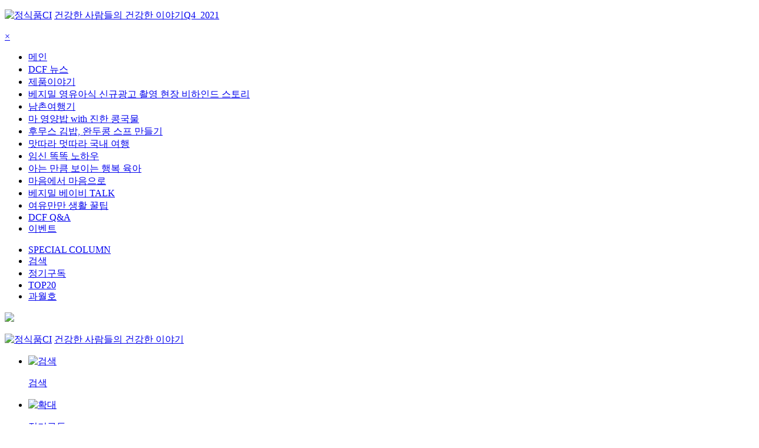

--- FILE ---
content_type: text/html;charset=UTF-8
request_url: https://www.vegemil.co.kr/webzine/Q4_2021/sub05.aspx
body_size: 24735
content:
<!doctype html>
<html lang="ko">
	<title>마 영양밥 with 진한 콩국물</title>
    <head>
	<meta charset="UTF-8">
	<meta http-equiv="X-UA-Compatible" content="IE=edge" />
	<meta http-equiv="Content-Security-Policy" content="upgrade-insecure-requests" />
	<meta name="viewport" content="width=device-width, initial-scale=1.0, minimum-scale=1.0, maximum-scale=1.0, user-scalable=no">
	<meta name="Keywords" content="웹진, 정식품, 정식품웹진, webzine, 두유,베지밀,유아식,그린비아,콩,대두,소이,식물성,음료" />
	<meta property="og:type" content="website"> 
	<meta name="Description" content="신뢰와 믿음의 기업 (주)정식품의 웹진입니다." />
	<link rel="shortcut icon" type="image/x-icon" href="/favicon.ico"/><!-- 파비콘 추가 -->
	<!--=============== css  ===============-->
	<!-- <link rel="SHORTCUT ICON" href="https://www.vegemil.co.kr/webzine/js/Vegemil.ico" />  없는 리소스를 계속 불러오게 만드는-->
	<link type="text/css" rel="stylesheet" href="/webzine/css/img.css">
	<link type="text/css" rel="stylesheet" href="/webzine/css/responsive.css">
	<link type="text/css" rel="stylesheet" href="https://image.edaymall.com/images/dcf/webzine/css/img2019.css">
	<link type="text/css" rel="stylesheet" href="/webzine/css/plugins2019.css">
	<link type="text/css" rel="stylesheet" href="https://image.edaymall.com/images/dcf/webzine/css/style2022_used.css">
	<!-- 23/04/18 추가 for 2분기 메인 스와이퍼 효과 -->
	<link rel="stylesheet" href="https://www.vegemil.co.kr/common/css/swiper-bundle.min.css">
	<!--=============== scripts  ===============-->   
	<script type="text/javascript" src="/webzine/js/jquery2019.min.js"></script>
	<script type="text/javascript" src="/webzine/js/plugins2019.js"></script>
	<script type="text/javascript" src="/webzine/js/jquery.collapse.js"></script>
	<script type="text/javascript" src="/webzine/js/prrple.slider.js"></script>
	<script type="text/javascript" src="/webzine/js/scripts2019.js"></script>
	<script>
	/*<![CDATA[*/

		if (window.location.protocol == "http:") {
			if(window.location.hostname == 'vegemil.co.kr' || window.location.hostname == "www.vegemil.co.kr") {
				window.location.href = window.location.href.replace('http:', 'https:');
			}
		}
	
	/*]]>*/
	</script>
	<script type="text/javascript">
		function Change (target,type) 
		{  
			if ( target.value == target.defaultValue && type==0) target.value = ''; 
			if ( !target.value && type==1) target.value = target.defaultValue; 
		} 
	</script>
	<script src="/webzine/js/instafeed.min.js"></script>
	<script src="/webzine/js/kakao.min.js"></script>
	 <!-- Google tag (gtag.js) 구버전-->
	<script async src="https://www.googletagmanager.com/gtag/js?id=UA-141294099-1"></script>
	<script>
	  window.dataLayer = window.dataLayer || [];
	  function gtag(){dataLayer.push(arguments);}
	  gtag('js', new Date());
	
	  gtag('config', 'UA-141294099-1');
	</script>
     
     <!-- Google tag (gtag.js) -->
	<script async src="https://www.googletagmanager.com/gtag/js?id=G-S1YK5SP1WL"></script> 
	<script> 
	    window.dataLayer = window.dataLayer || []; 
	    function gtag(){dataLayer.push(arguments);} 
	    gtag('js', new Date()); gtag('config', 'G-S1YK5SP1WL'); 
	</script>
	<!-- // Google tag (gtag.js)-->
	
	<script type="application/ld+json">
    {
     "@context": "https://schema.org",
     "@type": "Person",
     "name": "정식품",
     "url": "https://www.vegemil.co.kr/",
     "sameAs": [
            "https://www.facebook.com/vegemilgood",
            "https://www.instagram.com/vegemil.official/",
            "https://www.youtube.com/user/vegemilgood/",
            "https://blog.naver.com/vegemilstory",
            "https://smartstore.naver.com/dcfwithedaymall"
     ]
    }
    </script>
	
	
	
</head>
    <meta property="og:title" content="마 영양밥 with 진한 콩국물" >
    <meta property="og:url" content="https://www.vegemil.co.kr/webzine/Q4_2021/sub05" >
    <meta property="og:image" content="https://image.edaymall.com/images/dcf/webzine/Q4_2021/05_sns.png" >
    <meta property="og:description" content="신뢰와 믿음의 기업 (주)정식품 웹진 입니다."/>
<body>

<script type='text/javascript'>
//<![CDATA[
	
	// var uri = window.location.href;
	// var title = "";
	// var image = "https://image.edaymall.com/images/dcf/webzine/dcf_logo.jpg";
	// var url = 'https://image.edaymall.com/images/dcf/webzine/'+"Q4_2021"+'/'+"05"+'_sns.png';
	 
    //트위터
	function twitter(){
		var uri = window.location.href;
		var	title = "";
		var win = window.open("http://twitter.com/intent/tweet?text=" + encodeURIComponent(title) + " " + encodeURIComponent(uri), 'twitter', 'width=500,height=364,scrollbars=no,resizable=no');
		
		if(win){
			win.focus();
		}
	}
	
	//페이스북
	function facebook() {
		
		var uri = window.location.href;
		
        url2 = "http://www.facebook.com/sharer.php?u="+uri;
		url2 = url2.split("#").join("%23");
		url2 = encodeURI(url2);
		window.open(url2);
		
	}	
	
	function blog() {
		var uri = window.location.href;
		var title = "";
	    window.open("http://blog.naver.com/openapi/share?url=" + encodeURIComponent(uri) + "&title=" + encodeURIComponent(title));
	}
	
	// 	$("meta[property='og\\:image']").attr("content", url );
	// 	$("meta[property='og\\:url']").attr("content", window.location.href );
	//	$("meta[property='og\\:description']").attr("content", remark.substr(0, 50) + '...' );
	
//]]>
</script>
<script type='text/javascript'>
//<![CDATA[																																	
    Kakao.init('69dcb1eae2476d998ca3272b99b45897');
    var title = $(document).find("title").text();							
    function kakaostory(){
    // 스토리 공유 버튼을 생성합니다.
        Kakao.Story.share({
		    url: window.location.href,
		    text: title
	    });
    }
//]]>
</script>


<!-- ******************* header ******************* -->
<header class="header">
<script>
/*<![CDATA[*/
	function openNav() {
	  document.getElementById("myNav").style.width = "100%";
	}

	function closeNav() {
	  document.getElementById("myNav").style.width = "0%";
	}
	
	function goSub(sub){
		
		console.log(sub);

		if(sub == '0') {
			return false;
		}
        location.href = "/webzine/" + sub; 
	}
/*]]>*/
</script>
<div class="header2022">
	<!-- 모바일 메뉴 -->
	<div class="n-menu-top mView2022">
		<p class="f_left"><a href="/"><img src="https://image.edaymall.com/images/dcf/webzine/common/logo2022.jpg" alt="정식품CI"/></a>
		<a href="/webzine/Q4_2021/index"><span>건강한 사람들의 건강한 이야기</span></a><a href="/webzine/Q4_2021/index">Q4_2021</a></p>
	</div>	
	<div id="myNav" class="overlay2022">
	  <a href="javascript:void(0)" class="closebtn" onclick="closeNav()">&times;</a>
	  <div class="overlay-content">
		<ul>
            <li><a href="/webzine/Q4_2021/index.aspx">메인</a></li>
            <li><a href="/webzine/Q4_2021/sub01.aspx">DCF 뉴스</a></li>
            <li><a href="/webzine/Q4_2021/sub02.aspx">제품이야기</a></li>
            <li><a href="/webzine/Q4_2021/sub03.aspx">베지밀 영유아식 신규광고 촬영 현장 비하인드 스토리</a></li>
            <li><a href="/webzine/Q4_2021/sub04.aspx">남촌여행기</a></li>
            <li><a href="/webzine/Q4_2021/sub05.aspx">마 영양밥 with 진한 콩국물</a></li>
            <li><a href="/webzine/Q4_2021/sub06.aspx">후무스 김밥, 완두콩 스프 만들기</a></li>
            <li><a href="/webzine/Q4_2021/sub07.aspx">맛따라 멋따라 국내 여행</a></li>
            <li><a href="/webzine/Q4_2021/sub08.aspx">임신 똑똑 노하우</a></li>
            <li><a href="/webzine/Q4_2021/sub09.aspx">아는 만큼 보이는 행복 육아</a></li>
            <li><a href="/webzine/Q4_2021/sub10.aspx">마음에서 마음으로</a></li>
            <li><a href="/webzine/Q4_2021/sub11.aspx">베지밀 베이비 TALK</a></li>
            <li><a href="/webzine/Q4_2021/sub12.aspx">여유만만 생활 꿀팁</a></li>
            <li><a href="/webzine/Q4_2021/sub13.aspx">DCF Q&amp;A</a></li>
            <li><a href="/webzine/Q4_2021/event">이벤트</a></li>
		</ul>
		<ul class="mnav-bottom">
			<li><a href="/webzine/special/sub1">SPECIAL COLUMN</a></li>
			<li><a href="/webzine/searchNew">검색</a></li>
			<li><a href="/webzine/subscribe">정기구독</a></li>
			<li><a href="/webzine/theme">TOP20</a></li>
			<li><a href="/webzine/lastlistNew">과월호</a></li>
		</ul>
	  </div>
	</div>
	<span class="ham mView2022" onclick="openNav()"><img src="https://image.edaymall.com/images/dcf/webzine/common/ico_btn.png" /></span>
	<!-- //모바일 메뉴 -->
	<div class="w1140 wView2022">
		<div class="n-menu-top">
			<p class="f_left"><a href="/"><img src="https://image.edaymall.com/images/dcf/webzine/common/logo2022.jpg" alt="정식품CI"/></a>
			<a href="/webzine/Q4_2021/index"><span>건강한 사람들의 건강한 이야기</span></a><a href="/webzine/Q4_2021/index"></a></p>
			<ul class="f_right nm-search">
				<li><a href="/webzine/searchNew"><img src="https://image.edaymall.com/images/dcf/webzine/common/ico_search_2022.png" alt="검색"/><p>검색</p></a></li>
				<li><a href="/webzine/subscribe"><img src="https://image.edaymall.com/images/dcf/webzine/common/ico_subscribe_2022.png" alt="확대"/><p>정기구독</p></a></li>
			</ul>
		</div>				
	</div>
	<div class="wLine wView2022">
		<div class="w1140">
			<div class="n-menu-middle">
				<ul>
				<li><a href="/webzine/special/sub1">SPECIAL COLUMN</a></li>
				<li><a href="/webzine/special/sub1">임신&육아</a></li>
				<li><a href="/webzine/special/sub3">레시피</a></li>
				<li><a href="/webzine/special/sub4">국내여행</a></li>
				<li><a href="/webzine/special/sub5">해외여행</a></li>
				</ul>
				<p class="n-menu-info"><img src="https://image.edaymall.com/images/dcf/webzine/common/arrow_2022.gif" alt="확대"/>가장 인기있는 스페셜칼럼을 확인하세요.</p>
			</div>
			
		</div>
	</div>
	<div class="w1140 wView2022">
		<div class="n-menu-bottom">
			<div class="f_left">
				<span>년도 </span>
				<select id="year" onchange="javascript:selectQrt(this.value);">					
		            <option value="2025">2025년</option>					
		            <option value="2024">2024년</option>					
		            <option value="2023">2023년</option>					
		            <option value="2022">2022년</option>					
		            <option value="2021">2021년</option>					
		            <option value="2020">2020년</option>					
		            <option value="2019">2019년</option>					
		            <option value="2018">2018년</option>					
		            <option value="2017">2017년</option>
		        </select>
				<span>분기 </span>
				<select id="qrt" onchange="javascript:selectContents(this.value);">
	            	<option value="Q1_2017">1분기</option>
	            	<option value="Q1_2018">1분기</option>
	            	<option value="Q1_2019">1분기</option>
	            	<option value="Q1_2020">1분기</option>
	            	<option value="Q1_2021">1분기</option>
	            	<option value="Q1_2022">1분기</option>
	            	<option value="Q1_2023">1분기</option>
	            	<option value="Q1_2024">1분기</option>
	            	<option value="Q1_2025">1분기</option>
	            	<option value="Q2_2017">2분기</option>
	            	<option value="Q2_2018">2분기</option>
	            	<option value="Q2_2019">2분기</option>
	            	<option value="Q2_2020">2분기</option>
	            	<option value="Q2_2021">2분기</option>
	            	<option value="Q2_2022">2분기</option>
	            	<option value="Q2_2023">2분기</option>
	            	<option value="Q2_2024">2분기</option>
	            	<option value="Q2_2025">2분기</option>
	            	<option value="Q3_2017">3분기</option>
	            	<option value="Q3_2018">3분기</option>
	            	<option value="Q3_2019">3분기</option>
	            	<option value="Q3_2020">3분기</option>
	            	<option value="Q3_2021">3분기</option>
	            	<option value="Q3_2022">3분기</option>
	            	<option value="Q3_2023">3분기</option>
	            	<option value="Q3_2024">3분기</option>
	            	<option value="Q3_2025">3분기</option>
	            	<option value="Q4_2017">4분기</option>
	            	<option value="Q4_2018">4분기</option>
	            	<option value="Q4_2019">4분기</option>
	            	<option value="Q4_2020">4분기</option>
	            	<option value="Q4_2021">4분기</option>
	            	<option value="Q4_2022">4분기</option>
	            	<option value="Q4_2023">4분기</option>
	            	<option value="Q4_2024">4분기</option>
	            	<option value="Q4_2025">4분기</option> 
	            	<!-- <option th:each="qrt : ${webzineQrt}" th:value="${qrt.qrtYear}" th:text="|${qrt.qrtYear2}분기|" th:if="${qrt.qrtYear2} lt 3"></option> -->
                </select>	
				<span>목차 </span>
				<select id="contents" class="w450" onchange="javascript:goSub(this.value);">
		            <option value="Q1_2017/index.aspx">메인</option>
		            <option value="Q2_2017/index.aspx">메인</option>
		            <option value="Q3_2017/index.aspx">메인</option>
		            <option value="Q4_2017/index.aspx">메인</option>
		            <option value="Q1_2018/index.aspx">메인</option>
		            <option value="Q2_2018/index.aspx">메인</option>
		            <option value="Q3_2018/index.aspx">메인</option>
		            <option value="Q4_2018/index.aspx">메인</option>
		            <option value="Q1_2019/index.aspx">메인</option>
		            <option value="Q2_2019/index.aspx">메인</option>
		            <option value="Q3_2019/index.aspx">메인</option>
		            <option value="Q4_2019/index.aspx">메인</option>
		            <option value="Q1_2020/index.aspx">메인</option>
		            <option value="Q2_2020/index.aspx">메인</option>
		            <option value="Q3_2020/index.aspx">메인</option>
		            <option value="Q4_2020/index.aspx">메인</option>
		            <option value="Q1_2021/index.aspx">메인</option>
		            <option value="Q2_2021/index.aspx">메인</option>
		            <option value="Q3_2021/index.aspx">메인</option>
		            <option value="Q4_2021/index.aspx">메인</option>
		            <option value="Q1_2022/index.aspx">메인</option>
		            <option value="Q2_2022/index.aspx">메인</option>
		            <option value="Q3_2022/index.aspx">메인</option>
		            <option value="Q4_2022/index.aspx">메인</option>
		            <option value="Q1_2023/index.aspx">메인</option>
		            
		            
		            
		            
		            
		            
		            
		            
		            
		            
		            
		            <option value="Q4_2017/sub00.aspx">‘대한민국 두유 아버지’ 정재원,베지밀로 인류건강을 실현하다 잠들다</option>
		            
		            
		            <option value="Q1_2017/sub01.aspx">정식품의 257번째 뉴스</option>
		            <option value="Q2_2017/sub01.aspx">베지밀 5060 시니어 두유 출시 광고모델로 강석우 · 나연신 부부 발탁 &amp; ‘꽃청춘을 응원합니다’ 캠페인 실시</option>
		            <option value="Q3_2017/sub01.aspx">‘과일이 꼭꼭 씹히는 두유’ 시리즈</option>
		            <option value="Q4_2017/sub01.aspx">워크샵, 정식품 창립44주년 개최</option>
		            <option value="Q1_2018/sub01.aspx">DCF 뉴스 건강한 사람들의 건강한 이야기</option>
		            <option value="Q2_2018/sub01.aspx">베지밀, 2018년 한국산업의 브랜드파워 두유부문 16년 연속 1위 달성정식품, 英 국제비교숙련도 평가에서 세계 1위 차지</option>
		            <option value="Q3_2018/sub01.aspx">정식품, 한국심장재단에 심장병 환자 지원 후원금 전달</option>
		            <option value="Q4_2018/sub01.aspx">베지밀 영·유아식 리뉴얼</option>
		            <option value="Q1_2019/sub01.aspx">베지밀 5060 시니어두유, 신규 TV 광고</option>
		            <option value="Q2_2019/sub01.aspx">베지밀, 2019년 한국산업의 브랜드파워 두유부문 17년 연속 1위 달성</option>
		            <option value="Q3_2019/sub01.aspx">영유아식 신규 TV CF 방영안내</option>
		            <option value="Q4_2019/sub01.aspx">&quot;정식품, 아메리카요가와 ‘건강한 아름다움 만들기’ 캠페인 진행&quot;</option>
		            <option value="Q1_2020/sub01.aspx">DCF 뉴스 건강한 사람들의 건강한 이야기</option>
		            <option value="Q2_2020/sub01.aspx">DCF 뉴스 건강한 사람들의 건강한 이야기</option>
		            <option value="Q3_2020/sub01.aspx">DCF 뉴스 건강한 사람들의 건강한 이야기 </option>
		            <option value="Q4_2020/sub01.aspx">DCF 뉴스 건강한 사람들의 건강한 이야기</option>
		            <option value="Q1_2021/sub01.aspx">DCF 뉴스</option>
		            <option value="Q2_2021/sub01.aspx">DCF 뉴스</option>
		            <option value="Q3_2021/sub01.aspx">DCF 뉴스</option>
		            <option value="Q4_2021/sub01.aspx">DCF 뉴스</option>
		            <option value="Q1_2022/sub01.aspx">DCF 뉴스</option>
		            <option value="Q2_2022/sub01.aspx">DCF 뉴스</option>
		            <option value="Q3_2022/sub01.aspx">DCF 뉴스</option>
		            <option value="Q4_2022/sub01.aspx">DCF 뉴스</option>
		            <option value="Q1_2023/sub01.aspx">정식품 뉴스</option>
		            
		            
		            
		            
		            
		            
		            
		            
		            
		            
		            
		            <option value="Q1_2017/sub02.aspx">신년사</option>
		            <option value="Q2_2017/sub02.aspx">액티브 시니어의 여유는 건강에서 나온다! ‘베지밀 5060 시니어두유’</option>
		            <option value="Q3_2017/sub02.aspx">무더운 여름을 활기차게! ‘ 과일이 꼭꼭 씹히는 두유 &amp; 깔라만시 에이드’ </option>
		            <option value="Q4_2017/sub02.aspx">기업 이익보다 소아환자의 건강이 우선. 그린비아 키즈 키즈 초코맛</option>
		            <option value="Q1_2018/sub02.aspx">신년사</option>
		            <option value="Q2_2018/sub02.aspx">챙겨먹기 힘든 야채를 더욱 간편하게 작지만 강한 ‘건강담은 야채가득 V19’</option>
		            <option value="Q3_2018/sub02.aspx">잡았다 칼로리! 넛 밀크(Nut milk)의 대표주자, ‘리얼 아몬드’</option>
		            <option value="Q4_2018/sub02.aspx">레트로 열풍과 함께 돌아온, 추억담은 ‘녹차베지밀’</option>
		            <option value="Q1_2019/sub02.aspx">‘찬바람 쌩쌩’ 추운 겨울에 꽁꽁 언 몸과 마음을 녹여주는 따뜻한 친구 ‘병 베지밀’</option>
		            <option value="Q2_2019/sub02.aspx">건강, 영양, 뷰티를 한손에, ‘리얼월넛’</option>
		            <option value="Q3_2019/sub02.aspx">새콤달콤 ‘건강담은 야채과일 V19’</option>
		            <option value="Q4_2019/sub02.aspx">‘리얼 자연담은 한끼생식’</option>
		            <option value="Q1_2020/sub02.aspx">뻔함이 아닌 fun한 ‘베지밀 요거트맛 두유, 복숭아맛 두유’</option>
		            <option value="Q2_2020/sub02.aspx">바로 마시는, 맛있는 단백질 ‘고단백 두유(파우치)’ </option>
		            <option value="Q3_2020/sub02.aspx">‘루테인 두유 &amp; 에이스 저당 두유 &amp; 프로틴밀’ </option>
		            <option value="Q4_2020/sub02.aspx">그린비아의 건강기능식품 맛있고 간편한 ‘멀티케어프로틴’ </option>
		            <option value="Q1_2021/sub02.aspx">겨울철 Hot한 병 음료 베지밀 ‘검은콩 두유’</option>
		            <option value="Q2_2021/sub02.aspx">나에게 필요한 영양을 마시는 순간&#39;라잇미닛 리얼아몬드, 리얼코코넛&#39;</option>
		            <option value="Q3_2021/sub02.aspx">식재료계의 팔방미인,‘진한 콩국물 2종’ </option>
		            <option value="Q4_2021/sub02.aspx">제품이야기</option>
		            <option value="Q1_2022/sub02.aspx">정식품 ‘프리바이오틱스’ 두유 출시</option>
		            <option value="Q2_2022/sub02.aspx">정식품 ‘간단요리사 채소육수 2종’ 출시</option>
		            <option value="Q3_2022/sub02.aspx">Healthy하고 Pleasure하게 즐기자‘베지밀 고단백 두유 검은콩’</option>
		            <option value="Q4_2022/sub02.aspx">CF 비하인드 스토리 정식품 간단요리사 광고 촬영 현장 비하인드 스토리</option>
		            <option value="Q1_2023/sub02.aspx">제품이야기</option>
		            
		            
		            
		            
		            
		            
		            
		            
		            
		            
		            
		            <option value="Q2_2017/sub03.aspx">지는 것을 참지 못하는 아이</option>
		            <option value="Q3_2017/sub03.aspx">스마트폰 많이 하는 아이, 어떻게 키워야 하나?</option>
		            <option value="Q4_2017/sub03.aspx">낯가리는 아이, 어떻게 키워야 하나?</option>
		            <option value="Q1_2018/sub03.aspx">자연담은 한끼생식</option>
		            <option value="Q2_2018/sub03.aspx">남의 물건을 가져오는 아이, 어떻게 해야 하나?</option>
		            <option value="Q3_2018/sub03.aspx">거짓말하는 아이, 어떻게 해야 하나?</option>
		            <option value="Q4_2018/sub03.aspx">소아 우울증에 빠진 아이, 어떻게 해야 하나?</option>
		            <option value="Q1_2019/sub03.aspx">동생이 미운 아이, 어떻게 해야 하나?</option>
		            <option value="Q2_2019/sub03.aspx">새학기 스트레스, 어떻게 해야 하나?</option>
		            <option value="Q3_2019/sub03.aspx">행동이 느린 아이, 어떻게 해야 하나?</option>
		            <option value="Q4_2019/sub03.aspx">손톱 물어뜯는 아이, 어떻게 해야 하나?</option>
		            <option value="Q1_2020/sub03.aspx">어린이집, 언제 보내는 것이 좋을까?</option>
		            <option value="Q2_2020/sub03.aspx">의존적인 아이, 어떻게 키워야 하나?</option>
		            <option value="Q3_2020/sub03.aspx">외출 자제로 우울한 아이, 해결 방법 5가지</option>
		            <option value="Q4_2020/sub03.aspx">강박증, 결벽증이 있는 아이, 어떻게 키워야 하나?</option>
		            <option value="Q1_2021/sub03.aspx">DCF Q&amp;A 베지밀 두유에 우유가 들어간다?!</option>
		            <option value="Q2_2021/sub03.aspx">베지밀A와 베지밀B, 차이점이 무엇인가요?</option>
		            <option value="Q3_2021/sub03.aspx">DCF Q&amp;A</option>
		            <option value="Q4_2021/sub03.aspx">베지밀 영유아식 신규광고 촬영 현장 비하인드 스토리</option>
		            <option value="Q1_2022/sub03.aspx">넬보스코 이탈리안 레스토랑 디너 타임 오픈</option>
		            <option value="Q2_2022/sub03.aspx">남촌에서 즐기는 여행 - 넬보스코 이탈리안 레스토랑, 넬보스코카페</option>
		            <option value="Q3_2022/sub03.aspx">남촌(서울역 을지로 명동)에서 여름밤 맥주 한 잔은?넬보스코 이탈리안 레스토랑에서!</option>
		            <option value="Q4_2022/sub03.aspx">내 몸에 딱! 맞춤 두유</option>
		            <option value="Q1_2023/sub03.aspx">아는만큼 보이는 행복 육아</option>
		            
		            
		            
		            
		            
		            
		            
		            
		            
		            
		            
		            <option value="Q1_2017/sub04.aspx">핑계 대는 아이, 어떻게 해야 할까?</option>
		            <option value="Q2_2017/sub04.aspx">아이의 알레르기</option>
		            <option value="Q3_2017/sub04.aspx">우리 아이 자외선 관리 이야기</option>
		            <option value="Q4_2017/sub04.aspx">우리 아이에게 나는 심한 입냄새</option>
		            <option value="Q1_2018/sub04.aspx">말이 늦는 아이, 어떻게 해야 하나?</option>
		            <option value="Q2_2018/sub04.aspx">임신 중 복통의 흔한 원인과 대처</option>
		            <option value="Q3_2018/sub04.aspx">태아와 임신부를 위협하는 질환, 임신중독증 바로 알기</option>
		            <option value="Q4_2018/sub04.aspx">임신 중 허리통증</option>
		            <option value="Q1_2019/sub04.aspx">임신 중 감기 대처 및 예방법</option>
		            <option value="Q2_2019/sub04.aspx">임신 중 권장하는 운동과 주의사항</option>
		            <option value="Q3_2019/sub04.aspx">임신 중 피부 트러블</option>
		            <option value="Q4_2019/sub04.aspx">건강 요가 클래스</option>
		            <option value="Q1_2020/sub04.aspx">임신 중 예방접종, 괜찮을까?</option>
		            <option value="Q2_2020/sub04.aspx">임신에 대한 잘못된 정보 바로잡기</option>
		            <option value="Q3_2020/sub04.aspx">임산부를 위한 권장 운동 방법</option>
		            <option value="Q4_2020/sub04.aspx">임신소양증 원인과 관리 방법</option>
		            <option value="Q1_2021/sub04.aspx">CF 비하인드 스토리</option>
		            <option value="Q2_2021/sub04.aspx">라잇미닛 2종 신규 광고 촬영 현장 비하인드 스토리</option>
		            <option value="Q3_2021/sub04.aspx">‘넬보스코 남촌빵집’ 탐방기</option>
		            <option value="Q4_2021/sub04.aspx">남촌여행기</option>
		            <option value="Q1_2022/sub04.aspx">버섯 들깨찜 with 진한 콩국물</option>
		            <option value="Q2_2022/sub04.aspx">콩 수프 &amp; 콩 파스타 with 진한 콩국물</option>
		            <option value="Q3_2022/sub04.aspx">콩국물 초계국수 레시피 만드는법 with 진한 콩국물</option>
		            <option value="Q4_2022/sub04.aspx">남촌의 낮부터 밤까지, 넬보스코 루프탑 라운지 &amp; 바에서! 회현, 명동 루프탑</option>
		            <option value="Q1_2023/sub04.aspx">우리 가족 튼튼 레시피</option>
		            
		            
		            
		            
		            
		            
		            
		            
		            
		            
		            
		            <option value="Q1_2017/sub05.aspx">소아 중이염증상과치료법</option>
		            <option value="Q2_2017/sub05.aspx">삼시세끼 에릭표 이색 카레 코코넛밀크카레 with 리얼코코넛밀크</option>
		            <option value="Q3_2017/sub05.aspx">취향저격! Cool하게 즐기는 썸머 스페셜 드링크 with 리얼 코코넛밀크</option>
		            <option value="Q4_2017/sub05.aspx">슈퍼그뤠잇 홈메이드 팬케이크 with 베지밀 무첨가두유</option>
		            <option value="Q1_2018/sub05.aspx">임산부에게 좋은 음식</option>
		            <option value="Q2_2018/sub05.aspx">당근 / 감자 / 표고버섯 / 쪽파 / 대파 / 양파채소 보관 꿀팁</option>
		            <option value="Q3_2018/sub05.aspx">에어컨 전기세 절약 꿀팁</option>
		            <option value="Q4_2018/sub05.aspx">옷에 묻은 얼룩 효과적으로 제거하기</option>
		            <option value="Q1_2019/sub05.aspx">유통기한 지난 제품 활용하기</option>
		            <option value="Q2_2019/sub05.aspx">설거지 쉽고 깨끗하게 잘하는 꿀팁</option>
		            <option value="Q3_2019/sub05.aspx">집안에 음식 탄냄새 제거하는 꿀팁</option>
		            <option value="Q4_2019/sub05.aspx">성조숙증 걱정하지 마세요!</option>
		            <option value="Q1_2020/sub05.aspx">밀푀유나베 레시피 with 베지밀 무첨가두유</option>
		            <option value="Q2_2020/sub05.aspx">감자샌드위치 만들기 with 무첨가두유</option>
		            <option value="Q3_2020/sub05.aspx">검은콩국수 with 진한 콩국물 (검은콩)</option>
		            <option value="Q4_2020/sub05.aspx">가을 채소 튀김 with 베지밀 무첨가 두유</option>
		            <option value="Q1_2021/sub05.aspx">레시피</option>
		            <option value="Q2_2021/sub05.aspx">콩국물 타락죽 with 진한 콩국물</option>
		            <option value="Q3_2021/sub05.aspx">차가운 냉삼계탕 with 진한 콩국물</option>
		            <option value="Q4_2021/sub05.aspx">마 영양밥 with 진한 콩국물</option>
		            <option value="Q1_2022/sub05.aspx">콩비지 찌개, 고기 듬뿍 콩나물밥 레시피</option>
		            <option value="Q2_2022/sub05.aspx">간편영양 콩 레시피 - 두부 치즈 오믈렛</option>
		            <option value="Q3_2022/sub05.aspx">콩 양갱 만들기</option>
		            <option value="Q4_2022/sub05.aspx">‘간단요리사’ 브랜드의 새로운 라인업 ‘‘구수한 사골육수’’</option>
		            <option value="Q1_2023/sub05.aspx">간편영양 콩 레시피</option>
		            
		            
		            
		            
		            
		            
		            
		            
		            
		            
		            
		            <option value="Q1_2017/sub06.aspx">온 가족이 즐기는 부드럽고 고소한 음식! 리코타치즈 피자 with 베지밀 두유</option>
		            <option value="Q2_2017/sub06.aspx">똑똑한 엄마들의 선택, 안전한 원재료로 만든 베지밀 콩유아식!</option>
		            <option value="Q3_2017/sub06.aspx">내 아이가 먹는 베지밀 콩유아식</option>
		            <option value="Q4_2017/sub06.aspx">내 아이의 건강을 책임지는 베지밀 콩유아식!</option>
		            <option value="Q1_2018/sub06.aspx">묵은 때를 벗기자! 구석구석 대청소 꿀팁</option>
		            <option value="Q2_2018/sub06.aspx">조갯살의 쫄깃함과 부드럽게 넘어가는 식감이 매력적인 클램차우더with 베지밀 무첨가두유</option>
		            <option value="Q3_2018/sub06.aspx">이영자 비법으로 만들어 본 쫄면콩국수 with 국산콩 진한 콩국</option>
		            <option value="Q4_2018/sub06.aspx">아몬드의 맛과 영양 그대로 담은 아몬드 컵케이크 with 리얼 아몬드</option>
		            <option value="Q1_2019/sub06.aspx">고소함과 매콤함이 조화를 이룬 매운 까르보나라 떡볶이 with 베지밀 무첨가두유</option>
		            <option value="Q2_2019/sub06.aspx">포크커틀릿 with 베지밀 무첨가두유</option>
		            <option value="Q3_2019/sub06.aspx">콩국 삼계탕 with 진한 콩국물</option>
		            <option value="Q4_2019/sub06.aspx">된장 수제비 with 진한 콩국물</option>
		            <option value="Q1_2020/sub06.aspx">겨울철 난방비 절약하는 방법</option>
		            <option value="Q2_2020/sub06.aspx">봄맞이 똑똑한 청소 방법</option>
		            <option value="Q3_2020/sub06.aspx">하수구 냄새 제거하는 꿀팁 </option>
		            <option value="Q4_2020/sub06.aspx">드럼 세탁기 청소 꿀팁</option>
		            <option value="Q1_2021/sub06.aspx">간편영양 콩 레시피</option>
		            <option value="Q2_2021/sub06.aspx">간편영양 콩 레시피: 병아리콩 카레, 시금치 완두콩 스튜</option>
		            <option value="Q3_2021/sub06.aspx">간편영양 콩 레시피</option>
		            <option value="Q4_2021/sub06.aspx">후무스 김밥, 완두콩 스프 만들기</option>
		            <option value="Q1_2022/sub06.aspx">DCF Q&amp;A</option>
		            <option value="Q2_2022/sub06.aspx">간단요리사 채소육수 2종 레시피 - 초계국수, 밀푀유나베</option>
		            <option value="Q3_2022/sub06.aspx">묵사발 레시피, 만두국 만드는법 with 간단요리사 채소육수</option>
		            <option value="Q4_2022/sub06.aspx">숙주 대패삼겹 국밥 만들기, 레시피 with 정식품 진한 콩국물</option>
		            <option value="Q1_2023/sub06.aspx">만능 육수 레시피</option>
		            
		            
		            
		            
		            
		            
		            
		            
		            
		            
		            
		            <option value="Q1_2017/sub07.aspx">소중한 내 아이를 위한 첫 번째 현명한 선택 베지밀 콩유아식!</option>
		            <option value="Q2_2017/sub07.aspx">푸른 기운 동동 뜬 쑥과 흰 살점_통영 도다리쑥국</option>
		            <option value="Q3_2017/sub07.aspx">편육 얹어 뚝뚝 끊어먹는 든든한 한 젓가락 춘천 메밀국수</option>
		            <option value="Q4_2017/sub07.aspx">팥잎무침과 콩잎 장아찌가 있는 토속밥상대구 ‘한정식’</option>
		            <option value="Q1_2018/sub07.aspx">두유크림스튜with 베지밀 무첨가두유</option>
		            <option value="Q2_2018/sub07.aspx">#봄나들이 #일상 #간식스타그램</option>
		            <option value="Q3_2018/sub07.aspx">#여름 #일상 #맛스타그램</option>
		            <option value="Q4_2018/sub07.aspx">#가을하늘 #구름한점없음 #출근길 #회사원 #베지밀 #아몬드와호두두유</option>
		            <option value="Q1_2019/sub07.aspx">겨울엔 베지밀이 필요해!</option>
		            <option value="Q2_2019/sub07.aspx">온 가족이 함께 즐기는 베지밀</option>
		            <option value="Q3_2019/sub07.aspx">식물성 단백질로 생기 충전</option>
		            <option value="Q4_2019/sub07.aspx">하루가 가벼워지는 두유</option>
		            <option value="Q1_2020/sub07.aspx">베지밀 베이비 TALK</option>
		            <option value="Q2_2020/sub07.aspx">베지밀 베이비 TALK</option>
		            <option value="Q3_2020/sub07.aspx">내 몸에 딱! 맞춤 음료 </option>
		            <option value="Q4_2020/sub07.aspx">베지밀 베이비 TALK</option>
		            <option value="Q1_2021/sub07.aspx">맛따라 멋따라 국내 여행 강릉에서 즐기는 차박 캠핑</option>
		            <option value="Q2_2021/sub07.aspx">봄이 오면 꽃놀이 가자봄 캠핑 여행지: 가평, 양평</option>
		            <option value="Q3_2021/sub07.aspx">맛따라 멋따라 국내 여행</option>
		            <option value="Q4_2021/sub07.aspx">맛따라 멋따라 국내 여행</option>
		            <option value="Q1_2022/sub07.aspx">임신 중 튼살 관리 방법, 원인과 해결법</option>
		            <option value="Q2_2022/sub07.aspx">DCF Q&amp;A - 아기를 위한 베지밀 두유가 있나요?</option>
		            <option value="Q3_2022/sub07.aspx">두유가 성조숙증을 유발하나요?</option>
		            <option value="Q4_2022/sub07.aspx">두부 그라탕 만드는법, 만들기</option>
		            <option value="Q1_2023/sub07.aspx">건강 관리 WITH 정식품</option>
		            
		            
		            
		            
		            
		            
		            
		            
		            
		            
		            
		            <option value="Q1_2017/sub08.aspx">뱃사람들이 고추장에 비벼먹던 음식 포항 물회</option>
		            <option value="Q2_2017/sub08.aspx">樂이 되고 藥이 되는 나물밥상_해남 사찰음식</option>
		            <option value="Q3_2017/sub08.aspx">진득한 애수 한 점, 여름 보양식 최고봉 목포민어</option>
		            <option value="Q4_2017/sub08.aspx">한 해 묵힌 게국에 갈배추 버물버물태안 ‘게국지’</option>
		            <option value="Q1_2018/sub08.aspx">#겨울엔_베지밀 #일상 #먹스타그램</option>
		            <option value="Q2_2018/sub08.aspx">웹툰! 콩유아식</option>
		            <option value="Q3_2018/sub08.aspx">웹툰! 콩유아식</option>
		            <option value="Q4_2018/sub08.aspx">웹툰! 콩유아식</option>
		            <option value="Q1_2019/sub08.aspx">초기 (6개월) 단호박당근 두유 무리죽</option>
		            <option value="Q2_2019/sub08.aspx">양파감자 두유죽</option>
		            <option value="Q3_2019/sub08.aspx">버섯 두유 아기 돈부리</option>
		            <option value="Q4_2019/sub08.aspx">애호박 당근 두유 아기전</option>
		            <option value="Q1_2020/sub08.aspx">내 몸에 딱! 맞춤 음료</option>
		            <option value="Q2_2020/sub08.aspx">내 몸에 딱! 맞춤 음료</option>
		            <option value="Q3_2020/sub08.aspx">여름철 실내 식물 잘 키우는 방법 </option>
		            <option value="Q4_2020/sub08.aspx">내 몸에 딱! 맞춤 음료</option>
		            <option value="Q1_2021/sub08.aspx">임신과 똑똑 노하우</option>
		            <option value="Q2_2021/sub08.aspx">임신성 당뇨, 원인과 관리 방법</option>
		            <option value="Q3_2021/sub08.aspx">임신 똑똑 노하우</option>
		            <option value="Q4_2021/sub08.aspx">임신 똑똑 노하우</option>
		            <option value="Q1_2022/sub08.aspx">건강 관리 꿀팁 WITH 정식품</option>
		            <option value="Q2_2022/sub08.aspx">임신 노하우- 임신성 당뇨 똑똑하게 관리하기</option>
		            <option value="Q3_2022/sub08.aspx">조산의 원인과 증상, 예방 방법</option>
		            <option value="Q4_2022/sub08.aspx">만능 육수 레시피</option>
		            <option value="Q1_2023/sub08.aspx">임신 똑똑 노하우</option>
		            
		            
		            
		            
		            
		            
		            
		            
		            
		            
		            
		            <option value="Q1_2017/sub09.aspx">바다 향 머금은 선홍빛 꽃숭어리 울릉도 홍합밥</option>
		            <option value="Q2_2017/sub09.aspx">양은밥상에 내온 작은 우주_화천 병풍쌈</option>
		            <option value="Q3_2017/sub09.aspx">삶이 허기질 때, 달큰한 뚝배기 안동 선지해장국</option>
		            <option value="Q4_2017/sub09.aspx">흐물흐물 못생겨도 좋다, 속 풀이 최고 동해 물메기탕</option>
		            <option value="Q1_2018/sub09.aspx">웹툰! 콩유아식</option>
		            <option value="Q2_2018/sub09.aspx">‘윤식당2’의 네 배우처럼 행복을 찾아 떠난 스페인 남부 여행</option>
		            <option value="Q3_2018/sub09.aspx">‘비긴어게인2’의 여정을 따라유럽의 서쪽 끝, 포르투갈을 가다</option>
		            <option value="Q4_2018/sub09.aspx">‘꽃보다 할배 리턴즈’처럼 떠나볼까? 함께라서 더 행복한 동유럽 여행</option>
		            <option value="Q1_2019/sub09.aspx">남자친구의 나라 쿠바, 거기 가봤어요?</option>
		            <option value="Q2_2019/sub09.aspx">국경 없는 포차의 크루처럼</option>
		            <option value="Q3_2019/sub09.aspx">미국 샌프란시스코</option>
		            <option value="Q4_2019/sub09.aspx">이탈리아 남부</option>
		            <option value="Q1_2020/sub09.aspx">겨울을 만끽하기 좋은 카페_포시즌스 호텔 &#39;마루&#39;, 도산공원 &#39;맘마미아&#39;, 레스케이프 호텔 ‘르 살롱 바이 메종엠오’</option>
		            <option value="Q2_2020/sub09.aspx">봄맞이 플랜테리어 꿀팁</option>
		            <option value="Q3_2020/sub09.aspx">베지밀 베이비 TALK</option>
		            <option value="Q4_2020/sub09.aspx">집콕 중 아이 방 꾸미기</option>
		            <option value="Q1_2021/sub09.aspx">아는 만큼 보이는 행복 육아</option>
		            <option value="Q2_2021/sub09.aspx">새 학기 스트레스를 받는 아이, 어떻게 해야 하나?</option>
		            <option value="Q3_2021/sub09.aspx">아는 만큼 보이는 행복 육아</option>
		            <option value="Q4_2021/sub09.aspx">아는 만큼 보이는 행복 육아</option>
		            <option value="Q1_2022/sub09.aspx">우리 아이 선택적 함구증, 해결 방법은?</option>
		            <option value="Q2_2022/sub09.aspx">건강 관리 꿀팁 WITH 정식품</option>
		            <option value="Q3_2022/sub09.aspx">건강 관리 꿀팁 WITH 정식품</option>
		            <option value="Q4_2022/sub09.aspx">DCF Q&amp;A 두유에 첨가물이 들어가나요?</option>
		            <option value="Q1_2023/sub09.aspx">넬보스코 베이커리 카페 탐방기</option>
		            
		            
		            
		            
		            
		            
		            
		            
		            
		            
		            
		            <option value="Q1_2017/sub10.aspx">물새 한 마리 접시 위로 날아 와 안면도 천수만 새조개초밥</option>
		            <option value="Q2_2017/sub10.aspx">생리활성 물질이 풍부한 콩 이야기</option>
		            <option value="Q3_2017/sub10.aspx">심장건강에 좋은 견과류</option>
		            <option value="Q4_2017/sub10.aspx">시니어 건강에 좋은 콩이야기</option>
		            <option value="Q1_2018/sub10.aspx">세계를 보다</option>
		            <option value="Q2_2018/sub10.aspx">초보엄마의 진땀 나는 아기손톱 자르기!안전하게 손톱 자르는 팁 </option>
		            <option value="Q3_2018/sub10.aspx">아이와 함께 비행기 탈 때 꿀팁</option>
		            <option value="Q4_2018/sub10.aspx">옷정리 A to Z 옷 개는법부터 재활용 박스 활용 노하우까지</option>
		            <option value="Q1_2019/sub10.aspx">카시트 거부하는 아기! 효과적으로 카시트 적응시키기</option>
		            <option value="Q2_2019/sub10.aspx">그렁그렁 신생아 코막힘 대처법</option>
		            <option value="Q3_2019/sub10.aspx">신생아 목욕 방법 및 주의사항</option>
		            <option value="Q4_2019/sub10.aspx">좋은 부모 되기 10계명</option>
		            <option value="Q1_2020/sub10.aspx">마음에서 마음으로</option>
		            <option value="Q2_2020/sub10.aspx">정식품 녹차베지밀이 불러 일으킨 건강한 나비효과</option>
		            <option value="Q3_2020/sub10.aspx">아버지의 두유 한 팩</option>
		            <option value="Q4_2020/sub10.aspx">내 마음을 데우는 베지밀의 온기</option>
		            <option value="Q2_2021/sub10.aspx">베지밀 베이비 TALK</option>
		            <option value="Q3_2021/sub10.aspx">베지밀 베이비 TALK</option>
		            <option value="Q4_2021/sub10.aspx">마음에서 마음으로</option>
		            <option value="Q1_2022/sub10.aspx">겨울철 천연 가습 방법 3가지 꿀팁</option>
		            <option value="Q2_2022/sub10.aspx">육아 조언- 편식하는 아이, 원인과 해결 방법</option>
		            <option value="Q3_2022/sub10.aspx">잘 씻지 않으려는 아이, 원인과 해결 방법은?</option>
		            <option value="Q4_2022/sub10.aspx">임신 중 입덧, 증상과 해결 방법</option>
		            <option value="Q1_2023/sub10.aspx">베지밀 베이비 TALK</option>
		            
		            
		            
		            
		            
		            
		            
		            
		            
		            
		            
		            <option value="Q1_2017/sub11.aspx">세계적 장수마을의 비결 식품</option>
		            <option value="Q2_2017/sub11.aspx">사랑과 꿈, 인생을 논하다 영화 ‘라라랜드’ 속 그 곳, 로스앤젤레스</option>
		            <option value="Q3_2017/sub11.aspx">tvN 윤식당 촬영지 ‘길리’</option>
		            <option value="Q4_2017/sub11.aspx">세계를 보다</option>
		            <option value="Q1_2018/sub11.aspx">한파를 이기는 집콕 겨울놀이 4가지</option>
		            <option value="Q2_2018/sub11.aspx">내 마음을 전해준 베지밀 아몬드와 호두</option>
		            <option value="Q3_2018/sub11.aspx">내우리 가족의 사랑 전달꾼, 베지밀</option>
		            <option value="Q4_2018/sub11.aspx">우리 가족 건강과 친구 건강까지 베지밀로 지켜요</option>
		            <option value="Q1_2019/sub11.aspx">베지밀이 연결해준 아들과의 추억</option>
		            <option value="Q2_2019/sub11.aspx">어머니와 요양보호사 사이에는 베지밀이 있다</option>
		            <option value="Q3_2019/sub11.aspx">동해바다와 베지밀의 추억</option>
		            <option value="Q4_2019/sub11.aspx">아버지에게 보내는 딸들의 사랑</option>
		            <option value="Q1_2020/sub11.aspx">30대 CEO와 70대 직원의 우정, 영화 ‘인턴’ 촬영지. 뉴욕 브루클린</option>
		            <option value="Q2_2020/sub11.aspx">영화 ‘화양연화’ 촬영지 &lt;캄보디아 앙코르와트&gt;</option>
		            <option value="Q3_2020/sub11.aspx">영화 ‘동주’ 촬영지, 고성 왕곡마을</option>
		            <option value="Q4_2020/sub11.aspx">소중했던 날이 그림처럼 남아 주기를 영화 ‘클래식’ 촬영지, 아산 외암마을 </option>
		            <option value="Q1_2021/sub11.aspx">마음에서 마음으로 엄마에게 보내는 특별한 위로 ‘베지밀 검은콩 두유’</option>
		            <option value="Q2_2021/sub11.aspx">소문난 편식쟁이 우리 아들을 위한 베지밀 토들러</option>
		            <option value="Q3_2021/sub11.aspx">마음에서 마음으로</option>
		            <option value="Q4_2021/sub11.aspx">베지밀 베이비 TALK</option>
		            <option value="Q1_2022/sub11.aspx">베지밀 베이비 TALK</option>
		            <option value="Q2_2022/sub11.aspx">생활 꿀팁 - 흰 옷, 흰 운동화 깨끗하게 세탁하는 방법</option>
		            <option value="Q3_2022/sub11.aspx">여름 욕실 청소, 수건 살균 방법과 꿀팁</option>
		            <option value="Q4_2022/sub11.aspx">건강 관리 WITH 정식품</option>
		            <option value="Q1_2023/sub11.aspx">여유만만 생활 꿀팁</option>
		            
		            
		            
		            
		            
		            
		            
		            
		            
		            
		            
		            <option value="Q1_2017/sub12.aspx">‘도깨비’만큼이나 매력적인 곳 캐나다 퀘벡</option>
		            <option value="Q2_2017/sub12.aspx">나른하고 입맛 없는 봄, 든든한 두유로 기력 회복</option>
		            <option value="Q3_2017/sub12.aspx">“여름을 부탁해” 핫한 여름에 어울리는 음료 추천</option>
		            <option value="Q1_2018/sub12.aspx">부모님께 감사함을 전하는 시니어두유</option>
		            <option value="Q1_2021/sub12.aspx">오늘부터 인테리어</option>
		            <option value="Q2_2021/sub12.aspx">봄맞이 상큼한 인테리어 꿀팁</option>
		            <option value="Q3_2021/sub12.aspx">여름나기 꿀팁</option>
		            <option value="Q4_2021/sub12.aspx">여유만만 생활 꿀팁</option>
		            <option value="Q1_2022/sub12.aspx">마음에서 마음으로</option>
		            <option value="Q2_2022/sub12.aspx">베지밀 베이비 TALK</option>
		            <option value="Q3_2022/sub12.aspx">베지밀 베이비 TALK</option>
		            <option value="Q4_2022/sub12.aspx">아는 만큼 보이는 행복 육아 정리정돈을 하지 않는 아이, 어떻게 해야 하나?</option>
		            <option value="Q1_2023/sub12.aspx">마음에서 마음으로</option>
		            
		            
		            
		            
		            
		            
		            
		            
		            
		            
		            
		            <option value="Q1_2017/sub13.aspx">손발이 꽁꽁! 추운 겨울엔 영양만점 두유와 함께</option>
		            <option value="Q2_2017/sub13.aspx">면역력이 약한 아이를 위한 육아</option>
		            <option value="Q3_2017/sub13.aspx">여름철 아기 돌보기</option>
		            <option value="Q3_2020/sub13.aspx">콩유아식, 성조숙증 걱정하지 마세요! </option>
		            <option value="Q4_2020/sub13.aspx">집콕 홈트 클래스</option>
		            <option value="Q1_2021/sub13.aspx">꿀팁</option>
		            <option value="Q2_2021/sub13.aspx">봄 채소 오래 보관하는 법</option>
		            <option value="Q3_2021/sub13.aspx">여유만만 생활 꿀팁</option>
		            <option value="Q4_2021/sub13.aspx">DCF Q&amp;A</option>
		            <option value="Q2_2022/sub13.aspx">마음에서 마음으로 - 엄마의 건강의 원천, 베지밀 A</option>
		            <option value="Q3_2022/sub13.aspx">마음에서 마음으로친구와 아이를 위한 선물, 베지밀 인펀트 두유</option>
		            <option value="Q4_2022/sub13.aspx">여유만만 생활 꿀팁 가을맞이 청소 꿀팁 커튼 세탁 방법, 세탁부터 건조까지!</option>
		            <option value="Q1_2023/sub13.aspx">맛따라 멋따라 국내 여행</option>
		            
		            
		            
		            
		            
		            
		            
		            
		            
		            
		            
		            <option value="Q1_2017/sub14.aspx">겨울철에도 끄떡없는 ‘꿀 피부’ 만드는 비결</option>
		            <option value="Q2_2017/sub14.aspx">마음에서 마음으로</option>
		            <option value="Q3_2017/sub14.aspx">애플망고두유로 더 단단해진 우리 가족 이야기</option>
		            <option value="Q4_2017/sub14.aspx">베지밀 건강맘으로 입덧을 이겨낸 서준맘 이야기</option>
		            <option value="Q1_2021/sub14.aspx">집콕 홈트 클래스</option>
		            <option value="Q2_2021/sub14.aspx">집콕 홈트 클래스</option>
		            <option value="Q3_2021/sub14.aspx">NEWS</option>
		            <option value="Q2_2022/sub14.aspx">연둣빛 봄기운이 물씬, 남원- 봄 캠핑 여행지</option>
		            <option value="Q3_2022/sub14.aspx">바다 위에 오롯이 솟아난 설렘 울릉도와 독도여름 캠핑 여행지</option>
		            <option value="Q4_2022/sub14.aspx">베지밀 베이비 TALK</option>
		            <option value="Q1_2023/sub14.aspx">Q&amp;A</option>
		            
		            
		            
		            
		            
		            
		            
		            
		            
		            
		            
		            <option value="Q4_2022/sub15.aspx">마음에서 마음으로 부모님의 건강한 간식, 베지밀 5060시니어 두유</option>
		            <option value="Q1_2023/sub15.aspx">내 몸에 딱! 맞춤 두유</option>
		            
		            
		            
		            
		            
		            
		            
		            
		            
		            
		            
		            <option value="Q4_2022/sub16.aspx">맛따라 멋따라 국내 여행 가을빛으로 물든 멋스러운 안동 가을 캠핑 여행지</option>
		            
		            
		            
		            
		            <option value="Q1_2017/event">이벤트</option>
		            <option value="Q2_2017/event">이벤트</option>
		            <option value="Q3_2017/event">이벤트</option>
		            <option value="Q4_2017/event">이벤트</option>
		            <option value="Q1_2018/event">이벤트</option>
		            <option value="Q2_2018/event">이벤트</option>
		            <option value="Q3_2018/event">이벤트</option>
		            <option value="Q4_2018/event">이벤트</option>
		            <option value="Q1_2019/event">이벤트</option>
		            <option value="Q2_2019/event">이벤트</option>
		            <option value="Q3_2019/event">이벤트</option>
		            <option value="Q4_2019/event">이벤트</option>
		            <option value="Q1_2020/event">이벤트</option>
		            <option value="Q2_2020/event">이벤트</option>
		            <option value="Q3_2020/event">이벤트</option>
		            <option value="Q4_2020/event">이벤트</option>
		            <option value="Q1_2021/event">이벤트</option>
		            <option value="Q2_2021/event">이벤트</option>
		            <option value="Q3_2021/event">이벤트</option>
		            <option value="Q4_2021/event">이벤트</option>
		            <option value="Q1_2022/event">이벤트</option>
		            <option value="Q2_2022/event">이벤트</option>
		            <option value="Q3_2022/event">이벤트</option>
		            <option value="Q4_2022/event">이벤트</option>
		            <option value="Q1_2023/event">이벤트</option>
		            
		            
		            
		            
		            
		            
		            
		            
		            
		            
		            
		            
		            
		            
		            
		            
		            
		            
		            
		            
		            
		            
		            
		            
		            
		            
		            
		            
		            
		            
		            
		            
		            
		            
		            
		            
		            
		            
		            
		            
		            <option value="Q2_2023/index.aspx">2023년도 2분기  메인</option>
		            <option value="Q3_2023/index.aspx">2023년도 3분기  메인</option>
		            <option value="Q4_2023/index.aspx">2023년도 4분기  메인</option>
		            <option value="Q1_2024/index.aspx">2024년도 1분기  메인</option>
		            <option value="Q2_2024/index.aspx">2024년도 2분기  메인</option>
		            <option value="Q3_2024/index.aspx">2024년도 3분기  메인</option>
		            <option value="Q4_2024/index.aspx">2024년도 4분기 메인</option>
		            <option value="Q1_2025/index.aspx">2025년도 1분기 메인</option>
		            <option value="Q2_2025/index.aspx">2025년도 2분기 메인</option>
		            <option value="Q3_2025/index.aspx">2025년도 3분기 메인</option>
		            <option value="Q4_2025/index.aspx">2025년도 4분기 메인</option>
		            
		            <option value="Q1_2024/sub00.aspx">베지밀 고단백두유 검은콩
CF 비하인드 스토리
</option>
		            <option value="Q2_2024/sub00.aspx">간단요리사 CF 비하인드 스토리</option>
		            
		            
		            
		            
		            
		            
		            
		            
		            
		            
		            
		            
		            
		            
		            
		            
		            
		            
		            
		            
		            
		            
		            
		            
		            
		            <option value="Q2_2023/sub01.aspx">23년 2분기 정식품 소식 알아보기</option>
		            <option value="Q3_2023/sub01.aspx">23년 3분기 정식품 소식 알아보기</option>
		            <option value="Q4_2023/sub01.aspx">정식품 뉴스</option>
		            <option value="Q1_2024/sub01.aspx">정식품 뉴스</option>
		            <option value="Q2_2024/sub01.aspx">정식품 뉴스</option>
		            <option value="Q3_2024/sub01.aspx">정식품 뉴스</option>
		            <option value="Q4_2024/sub01.aspx">정식품 뉴스</option>
		            <option value="Q1_2025/sub01.aspx">정식품 뉴스</option>
		            <option value="Q2_2025/sub01.aspx">정식품 뉴스</option>
		            <option value="Q3_2025/sub01.aspx">정식품 뉴스</option>
		            <option value="Q4_2025/sub01.aspx">정식품 뉴스</option>
		            
		            
		            
		            
		            
		            
		            
		            
		            
		            
		            
		            
		            
		            
		            
		            
		            
		            
		            
		            
		            
		            
		            
		            
		            
		            <option value="Q2_2023/sub02.aspx">정식품의 대표 스테디셀러 제품
‘베지밀 아몬드와 호두 두유’</option>
		            <option value="Q3_2023/sub02.aspx">‘베지밀 꼭꼭 씹히는 애플망고 두유’
‘베지밀 입안 가득 바나나 두유’</option>
		            <option value="Q4_2023/sub02.aspx">중장년층에게 좋은 두유
‘베지밀 5060 시니어두유’
‘베지밀 에이스 저당 두유’</option>
		            <option value="Q1_2024/sub02.aspx">겨울철 간식을 책임지는
‘베지밀 고단백 두유 검은콩 병’</option>
		            <option value="Q2_2024/sub02.aspx">부담 없이 찾는 단백질 음료
‘베지밀 고단백 두유 초코’</option>
		            <option value="Q3_2024/sub02.aspx">산뜻한 향긋함을 담은, 모과쌍화</option>
		            <option value="Q4_2024/sub02.aspx">우리 아기를 위한 깐깐한 선택,
베지밀 프리미엄 영·유아식</option>
		            <option value="Q1_2025/sub02.aspx">그린비아, 리뉴얼 비하인드 스토리 </option>
		            <option value="Q2_2025/sub02.aspx">모두를 위한 단백질 음료, 새로워진 그린비아 프로틴밀 액티브</option>
		            <option value="Q3_2025/sub02.aspx">단백질이 필요한 순간,
언제나 어디서나 ‘베지밀 고단백 두유’ 3종</option>
		            <option value="Q4_2025/sub02.aspx">든든하고 맛있게 채우는
&#39;그린비아 영양죽 블랙9곡&#39;</option>
		            
		            
		            
		            
		            
		            
		            
		            
		            
		            
		            
		            
		            
		            
		            
		            
		            
		            
		            
		            
		            
		            
		            
		            
		            <option value="Q2_2023/sub03.aspx">피크닉하기 좋은 명소 BEST4</option>
		            <option value="Q3_2023/sub03.aspx">올 여름, 아이와 함께 가기 좋은 여행지 BEST4</option>
		            <option value="Q4_2023/sub03.aspx">아이와 함께 방문하기 좋은 단풍 명소 BEST 4</option>
		            <option value="Q1_2024/sub03.aspx">도파민 중독’에서 벗어나
공간에 집중할 수 있는 핫하고 매력적인 곳</option>
		            <option value="Q2_2024/sub03.aspx">서울 힐링 공간, 후암별채 이누스 &amp; 화양그린</option>
		            <option value="Q3_2024/sub03.aspx">무더위를 피해 재미난 추억을 쌓을 수 있는 이태원 그래픽, 가평 아쿠아가든</option>
		            <option value="Q4_2024/sub03.aspx">요즘 핫한 곳은 어디일까?</option>
		            <option value="Q1_2025/sub03.aspx">한중일 두부 문화 파헤치기! 언두부, 기누고시, 취두부</option>
		            <option value="Q2_2025/sub03.aspx">시간을 거슬러 간 두부 요리: 두부선, 두부장, 두부전골</option>
		            <option value="Q3_2025/sub03.aspx">콩에서 탄생하는 무궁무진한 비건 세계</option>
		            <option value="Q4_2025/sub03.aspx">한국의 자랑스러운 발효 문화
그 시작에는 ‘콩’</option>
		            
		            
		            
		            
		            
		            
		            
		            
		            
		            
		            
		            
		            
		            
		            
		            
		            
		            
		            
		            
		            
		            
		            
		            
		            
		            <option value="Q2_2023/sub04.aspx">콩국물 강된장 만들기</option>
		            <option value="Q3_2023/sub04.aspx">미역냉국 with 진한 콩국물</option>
		            <option value="Q4_2023/sub04.aspx">콩스프 오리말이 with 진한 콩국물</option>
		            <option value="Q1_2024/sub04.aspx">콩국물 리조또 with 진한 콩국물</option>
		            <option value="Q2_2024/sub04.aspx">식탁 위 귀한 손님 ‘두부’</option>
		            <option value="Q3_2024/sub04.aspx">고소함의 집약체 ‘콩국수 미학’</option>
		            <option value="Q4_2024/sub04.aspx">세월을 넘어 드러난 콩의 진가</option>
		            <option value="Q1_2025/sub04.aspx">건강하게, 간단하게, 그리고 맛있게. 소고기 버섯 샤브샤브, 황태김치찜, 마라탕</option>
		            <option value="Q2_2025/sub04.aspx">간단요리사 레시피: 봄동 된장국, 곤약 물국수, 새우 크림파스타</option>
		            <option value="Q3_2025/sub04.aspx">간단요리사 레시피: 물쫄면, 콩나물국, 버섯 리조또</option>
		            <option value="Q4_2025/sub04.aspx">만능 간단 레시피</option>
		            
		            
		            
		            
		            
		            
		            
		            
		            
		            
		            
		            
		            
		            
		            
		            
		            
		            
		            
		            
		            
		            
		            
		            
		            
		            <option value="Q2_2023/sub05.aspx">두부 햄버그 스테이크 만들기</option>
		            <option value="Q3_2023/sub05.aspx">콩나물밥 만들기</option>
		            <option value="Q4_2023/sub05.aspx">두부 롤유부초밥 만들기</option>
		            <option value="Q1_2024/sub05.aspx">만능 육수 레시피</option>
		            <option value="Q2_2024/sub05.aspx">만능 간단 레시피</option>
		            <option value="Q3_2024/sub05.aspx">무더운 여름, 기력 보충이 필요할 때!
건강하게, 간단하게 그리고 맛있게
다양한 음식을 요리하고 싶다면?</option>
		            <option value="Q4_2024/sub05.aspx">만능 간단 레시피: 바지락 순두부 찌개, 나가사키 짬뽕, 콩물 새우 계란찜</option>
		            <option value="Q1_2025/sub05.aspx">독서도 트렌디하게 북카페에서 즐기자! 중랑구 부자책방, 사당 소셜서재</option>
		            <option value="Q2_2025/sub05.aspx">사계사색: 봄이라 즐거운 활동들은?</option>
		            <option value="Q3_2025/sub05.aspx">사계사색: 여름이라 즐거운 활동들은?</option>
		            <option value="Q4_2025/sub05.aspx">사계사색: 가을이라 즐거운 활동들은?</option>
		            
		            
		            
		            
		            
		            
		            
		            
		            
		            
		            
		            
		            
		            
		            
		            
		            
		            
		            
		            
		            
		            
		            
		            
		            
		            <option value="Q2_2023/sub06.aspx">갈비탕 사골 미역죽 동치미 국수</option>
		            <option value="Q3_2023/sub06.aspx">캠핑 가기 좋은 계절, 여름
멋진 레시피를 간단하게 만들고 싶다면?</option>
		            <option value="Q4_2023/sub06.aspx">입맛이 살아나는 천고마비의 계절, 가을
다양한 요리를 간단요리사 제품과 함께해보세요!</option>
		            <option value="Q1_2024/sub06.aspx">넬보스코 미식 가이드</option>
		            <option value="Q2_2024/sub06.aspx">봄 기운으로 가득한
넬보스코 신메뉴 즐기기</option>
		            <option value="Q3_2024/sub06.aspx">여름엔 역시 이 맛이지!
넬보스코 신메뉴 즐기기</option>
		            <option value="Q4_2024/sub06.aspx">넬보스코 남촌빵집 이충희 총괄 파티셰 인터뷰</option>
		            <option value="Q1_2025/sub06.aspx">제레박이 추천하는 성수 디저트 맛집: 붕어유랑단, 삼옥, 와아, 포틀러</option>
		            <option value="Q2_2025/sub06.aspx">정식품 스페이스: MWM 도자기 클래스, 손상원 클라이밍짐 을지로점</option>
		            <option value="Q3_2025/sub06.aspx">정식품 스페이스: 스틸북스 회현, 요가 퀘렌시아</option>
		            <option value="Q4_2025/sub06.aspx">정식품 스페이스: 웰컴 플랜트, 모퉁이 작업실</option>
		            
		            
		            
		            
		            
		            
		            
		            
		            
		            
		            
		            
		            
		            
		            
		            
		            
		            
		            
		            
		            
		            
		            
		            
		            
		            <option value="Q2_2023/sub07.aspx">베지밀 영유아식을 애용하는 어머니와 생생 인터뷰 </option>
		            <option value="Q3_2023/sub07.aspx">베지밀 영유아식을 애용하는 어머니와 생생 인터뷰 </option>
		            <option value="Q4_2023/sub07.aspx">베지밀 영유아식을 애용하는 어머니와 생생 인터뷰 </option>
		            <option value="Q1_2024/sub07.aspx">베지밀 베이비 TALK</option>
		            <option value="Q2_2024/sub07.aspx">베지밀 베이비 TALK</option>
		            <option value="Q3_2024/sub07.aspx">베지밀 베이비 TALK</option>
		            <option value="Q4_2024/sub07.aspx">베지밀 베이비 TALK</option>
		            <option value="Q1_2025/sub07.aspx">넬보스코가 고른 직원 PICK 겨울 메뉴 6선</option>
		            <option value="Q2_2025/sub07.aspx">남촌에서 만나는 봄, 넬보스코 남촌빵집 테라스에서</option>
		            <option value="Q3_2025/sub07.aspx">루프탑에서 즐기는 한 여름날의 밤,
위스키와 함께하는 넬보스코 루프탑 라운지 &amp; 바</option>
		            <option value="Q4_2025/sub07.aspx">가을 감성은 넬보스코에서,

넬보스코 이탈리안 레스토랑</option>
		            
		            
		            
		            
		            
		            
		            
		            
		            
		            
		            
		            
		            
		            
		            
		            
		            
		            
		            
		            
		            
		            
		            
		            
		            
		            <option value="Q2_2023/sub08.aspx">분리 불안이 있는 아이 어떻게 해야 하나?</option>
		            <option value="Q3_2023/sub08.aspx">SNS 과다 사용하는 아이, 어떻게 해야 하나?</option>
		            <option value="Q4_2023/sub08.aspx">반항적인 아이, 어떻게 키워야 하나?</option>
		            <option value="Q1_2024/sub08.aspx">거짓말하는 아이, 어떻게 키워야 하나?</option>
		            <option value="Q2_2024/sub08.aspx">눈을 많이 깜박이는 아이, 어떻게 해야 하나?</option>
		            <option value="Q3_2024/sub08.aspx">공격성을 보이는 아이, 어떻게 해야 하나?</option>
		            <option value="Q4_2024/sub08.aspx">공격성을 보이는 아이,
부모의 문제는 무엇일까?</option>
		            <option value="Q1_2025/sub08.aspx">베지밀 토들러 프리미엄을 애용하는 베지밀 MOM 생생 인터뷰</option>
		            <option value="Q2_2025/sub08.aspx">베지밀 토들러 프리미엄을 애용하는 베지밀 MOM 생생 인터뷰</option>
		            <option value="Q3_2025/sub08.aspx">베지밀 베이비 TALK</option>
		            <option value="Q4_2025/sub08.aspx">베지밀 베이비 TALK</option>
		            
		            
		            
		            
		            
		            
		            
		            
		            
		            
		            
		            
		            
		            
		            
		            
		            
		            
		            
		            
		            
		            
		            
		            
		            
		            <option value="Q2_2023/sub09.aspx">임산부 불면증 시기별 증상 및 해결법</option>
		            <option value="Q3_2023/sub09.aspx">임산부의 건강한 여름나기</option>
		            <option value="Q4_2023/sub09.aspx">임산 중 피부 트러블 종류와 관리법</option>
		            <option value="Q1_2024/sub09.aspx">임신 중 감기, 임산부 증상과 관리 방법</option>
		            <option value="Q2_2024/sub09.aspx">봄 감성 맛집 추천! 난포, 샐러마리, 에코레, 라스트위크</option>
		            <option value="Q3_2024/sub09.aspx">여름 맛집 BEST4: 몽밀, 큰손닭한마리, 우주옥, 어메이징타이</option>
		            <option value="Q4_2024/sub09.aspx">푸드 인플루언서 고준억 추천
회현동 노포 맛집 BEST4</option>
		            <option value="Q1_2025/sub09.aspx">공부 못하는 아이, 관심이 없는 이유는 무엇? 4가지 원인과 해결 방법</option>
		            <option value="Q2_2025/sub09.aspx">떼쓰는 아이, 어떻게 키워야 하나? 원인과 해결 방법 총 정리</option>
		            <option value="Q3_2025/sub09.aspx">집중력이 부족한 아이, 어떻게 키워야 하나? 원인, 양육 해결 방법</option>
		            <option value="Q4_2025/sub09.aspx">따돌림 당하는 아이, 어떻게 키워야 하나?</option>
		            
		            
		            
		            
		            
		            
		            
		            
		            
		            
		            
		            
		            
		            
		            
		            
		            
		            
		            
		            
		            
		            
		            
		            
		            <option value="Q2_2023/sub10.aspx">딸기 메뉴로 가득한 넬보스코 카페 바로 보러 가기</option>
		            <option value="Q3_2023/sub10.aspx">하이볼과 함께한 시원한 한여름 보내기,
넬보스코 루프탑 라운지 &amp; 바</option>
		            <option value="Q4_2023/sub10.aspx">아이와 함께하는 남촌 원데이 트립, 넬보스코 카페</option>
		            <option value="Q1_2024/sub10.aspx">추천 겨울에 먹기 딱 좋은 맛집 4곳!</option>
		            <option value="Q2_2024/sub10.aspx">대한사회복지회에서 정식품에 보낸 따뜻한 마음</option>
		            <option value="Q3_2024/sub10.aspx">육아 일등 공신,
꼭꼭 씹히는 애플망고 두유</option>
		            <option value="Q4_2024/sub10.aspx">운동 메이트의 소중한 선물,
베지밀 고단백두유 초코</option>
		            <option value="Q1_2025/sub10.aspx">유산 시기와 원인, 증상 알아보기</option>
		            <option value="Q2_2025/sub10.aspx">워킹맘의 유산 원인과 해결 방법</option>
		            <option value="Q3_2025/sub10.aspx">임신 중 감기 예방 및 대처법
임산부인데 감기약을 먹어도 되나요?</option>
		            <option value="Q4_2025/sub10.aspx">건강한 임신을 위한 안전한 운동 가이드</option>
		            
		            
		            
		            
		            
		            
		            
		            
		            
		            
		            
		            
		            
		            
		            
		            
		            
		            
		            
		            
		            
		            
		            
		            
		            
		            <option value="Q2_2023/sub11.aspx">건강에 진심인 @ha2lunch님의 이야기</option>
		            <option value="Q3_2023/sub11.aspx">건강에 진심인 @diet.ping님의 이야기</option>
		            <option value="Q4_2023/sub11.aspx">운동과 식단 관리에 진심인 @yamm_noreunza님의 이야기</option>
		            <option value="Q1_2024/sub11.aspx">에디터가 PICK한 바로 그 제품!</option>
		            <option value="Q2_2024/sub11.aspx">임산부 추천 운동과 주의점</option>
		            <option value="Q3_2024/sub11.aspx">산후 우울증 증상과 치료법</option>
		            <option value="Q4_2024/sub11.aspx">임신 중 영양관리는?
임산부 영양소별·시기별 영양 가이드라인</option>
		            <option value="Q1_2025/sub11.aspx">겨울 가스비 절약 방법, 8가지만 따라하세요!</option>
		            <option value="Q2_2025/sub11.aspx">미세먼지 나쁠 때 환기는? 건강 걱정 없애는 7가지 꿀팁</option>
		            <option value="Q3_2025/sub11.aspx">지긋지긋한 냉방병 예방은?
7가지만 따라하면 걱정 끝!</option>
		            <option value="Q4_2025/sub11.aspx">환절기만 되면 피곤하다면?
가을 건강 관리법 BEST5</option>
		            
		            
		            
		            
		            
		            
		            
		            
		            
		            
		            
		            
		            
		            <option value="Q2_2023/sub12.aspx">봄맞이 청소 꿀팁 세면대 뚫는 방법!</option>
		            <option value="Q3_2023/sub12.aspx">여름 채소 보관 꿀팁</option>
		            <option value="Q4_2023/sub12.aspx">옷장 냄새 제거 꿀팁</option>
		            <option value="Q1_2024/sub12.aspx">줄어든 니트 늘리는 법, 간단하게 복원하기</option>
		            <option value="Q2_2024/sub12.aspx">겨울옷, 니트 패딩 옷장 정리 꿀팁</option>
		            <option value="Q3_2024/sub12.aspx">여름 습도 관리법, 장마철에도 뽀송하게!</option>
		            <option value="Q4_2024/sub12.aspx">5가지만 따라 하면 깨끗한 화장실 완성!
욕실 청소 꿀팁</option>
		            <option value="Q1_2025/sub12.aspx">딸을 위한 응원, 베지밀 아몬드와 호두 두유</option>
		            <option value="Q2_2025/sub12.aspx">맷돌의 기억, 한 그릇의 그리움</option>
		            <option value="Q3_2025/sub12.aspx">‘담백한 베지밀 에이’가 내게 주는 위로</option>
		            <option value="Q4_2025/sub12.aspx">부모님께 드린 선물, 베지밀 에이스 저당 두유</option>
		            
		            
		            
		            
		            
		            
		            
		            
		            
		            
		            
		            
		            
		            <option value="Q2_2023/sub13.aspx">지친 친구를 위한 응원 베지밀B</option>
		            <option value="Q3_2023/sub13.aspx">동생의 입맛에 딱, 검은콩과 검은참깨</option>
		            <option value="Q4_2023/sub13.aspx">꺼진 입맛도 되살리는, 베지밀A</option>
		            <option value="Q1_2024/sub13.aspx">회사 동기를 매료시킨,
베지밀 검은콩과 검은참깨 두유의 매력</option>
		            <option value="Q2_2024/sub13.aspx">에디터가 PICK한 바로 그 제품!</option>
		            <option value="Q3_2024/sub13.aspx">에디터가 PICK한 바로 그 제품!</option>
		            <option value="Q4_2024/sub13.aspx">베지밀 PICK</option>
		            <option value="Q1_2025/sub13.aspx">베지밀 음료, 내게 꼭 맞는 추천 제품은?</option>
		            <option value="Q2_2025/sub13.aspx">에디터가 PICK한 바로 그 제품!</option>
		            <option value="Q3_2025/sub13.aspx">에디터가 PICK한 바로 그 제품!</option>
		            <option value="Q4_2025/sub13.aspx">에디터가 PICK한 바로 그 제품!</option>
		            
		            
		            
		            
		            
		            
		            
		            
		            
		            
		            
		            <option value="Q2_2023/sub14.aspx">은은한 차향 가득한 봄날의 하동</option>
		            <option value="Q3_2023/sub14.aspx">여름 캠핑 여행지
맛있고 멋있는 강릉</option>
		            <option value="Q4_2023/sub14.aspx">가을 캠핑 여행지
물안개 피어오르는 단양의 가을</option>
		            <option value="Q1_2024/sub14.aspx">겨울 캠핑 여행지 독특한 문화와 개성이 담긴 인천</option>
		            <option value="Q2_2024/sub14.aspx">봄날의 포천과 철원, 추천 여행 코스!</option>
		            <option value="Q3_2024/sub14.aspx">청량한 여름을 머금다
산과 바다와 호수를 품은 속초</option>
		            <option value="Q4_2024/sub14.aspx">가을맞이 시간여행
오래된 추억이 머무는 군산</option>
		            <option value="Q1_2025/sub14.aspx">국내 겨울 여행은 여기로! 부안 변산반도의 맛과 멋</option>
		            <option value="Q2_2025/sub14.aspx">봄맞이 미술관 예술 여행: 구하우스, 이재효 갤러리, 모란 미술관, 카포레 갤러리 카페</option>
		            <option value="Q3_2025/sub14.aspx">우아한 기품이 어린 문화유산
역사 속을 누비는 수원</option>
		            <option value="Q4_2025/sub14.aspx">가을빛 머금은 휴양림과 구도심
다채로운 매력의 대전</option>
		            
		            
		            <option value="Q2_2023/sub15.aspx">‘간단요리사 시원한 채소육수’ 끓여 먹으면 된다? 안된다?</option>
		            <option value="Q3_2023/sub15.aspx">더운 여름, 베지밀 제품을 실온 보관해도 괜찮을까요?</option>
		            <option value="Q4_2023/sub15.aspx">50대 부모님이 드시면 좋은 제품은 무엇인가요?</option>
		            <option value="Q1_2024/sub15.aspx">Q&amp;A</option>
		            <option value="Q2_2024/sub15.aspx">Q&amp;A</option>
		            <option value="Q3_2024/sub15.aspx">Q&amp;A</option>
		            <option value="Q4_2024/sub15.aspx">Q&amp;A</option>
		            <option value="Q1_2025/sub15.aspx"> 정식품 QNA: 그린비아 제품을 환자가 아닌 일반인이 마셔도 되나요?</option>
		            <option value="Q2_2025/sub15.aspx"> 정식품 QNA: 그린비아 당뇨 제품이 많은데, 차이점이  무엇인가요?</option>
		            <option value="Q3_2025/sub15.aspx">베지밀을 외출시 가지고 나가려고 합니다.
한여름인데 상하지 않을까요?</option>
		            <option value="Q4_2025/sub15.aspx"> 베지밀 고단백 제품은 운동 전과 운동 후 중, 언제 섭취하는 게 더 효과적인가요?</option>
		            
		            <option value="Q2_2023/sub16.aspx">내게 딱 맞는 두유 찾아보기!</option>
		            <option value="Q3_2023/sub16.aspx">올 여름 내 입맛에 딱 맞는 맛있는 요리와 제품은?</option>
		            <option value="Q4_2023/sub16.aspx">나의 정식품 MBTI는?</option>
		            <option value="Q4_2023/sub17.aspx">콩의 효과 카드뉴스</option>
		            
		            
		            
		            
		            
		            
		            
		            
		            
		            
		            
		            
		            
		            
		            
		            
		            
		            
		            
		            
		            
		            
		            
		            
		            
		            <option value="Q2_2023/event"></option>
		            <option value="Q3_2023/event">이벤트</option>
		            <option value="Q4_2023/event">이벤트</option>
		            <option value="Q1_2024/event">이벤트</option>
		            <option value="Q2_2024/event">이벤트</option>
		            <option value="Q3_2024/event">이벤트</option>
		            <option value="Q4_2024/event">이벤트</option>
		            <option value="Q1_2025/event/1">이벤트 - 최고의 홍보왕</option>
		            <option value="Q2_2025/event/1">이벤트 - 최고의 홍보왕</option>
		            <option value="Q3_2025/event/1">이벤트 - 최고의 홍보왕</option>
		            <option value="Q4_2025/event/1">이벤트 - 최고의 홍보왕</option>
		            <option value="Q1_2025/event/2">이벤트 - 퀴즈 </option>
		            <option value="Q2_2025/event/2">이벤트 - 퀴즈 </option>
		            <option value="Q3_2025/event/2">이벤트 - 퀴즈 </option>
		            <option value="Q4_2025/event/2">이벤트 - 퀴즈 </option>
		        </select>
				<script>
				/*<![CDATA[*/
				
                    var yearVar = $("#year option:selected").val();
                    var qrtVar = $("#qrt option:selected").val();
                    var curYear = "2021";
                    var qrtYear = "Q4_2021";
                    var fileNo = "sub05";
                    
                    $(function(){
                        $("#qrt").prepend("<option value='0'>선택</option>");
                        $("#contents").prepend("<option value='0'>선택</option>");   

                        selectQrt(curYear);
                        selectContents(qrtYear);
                        $("#year").children("[value='"+ curYear + "']").prop("selected",true);
                        $("#qrt").children("[value='"+ qrtYear + "']").prop("selected",true);
                        $("#contents").children("[value='"+ qrtYear + "/"+ fileNo +".aspx']").prop("selected",true);
                    });
                    
                    function selectQrt(year){
                        var tmpYear1 = 'Q1_'+year;
                        var tmpYear2 = 'Q2_'+year;
                        var tmpYear3 = 'Q3_'+year;
                        var tmpYear4 = 'Q4_'+year;
                        
                        $("#qrt option:eq(0)").prop("selected",true);
                        selectContents("0");
                        
                        for(var i=1;i<$("#qrt option").size();i++){  
                            var tmp=$("#qrt option:eq(" + i + ")").val();
                            $("#qrt").children("[value='" + tmp + "']").hide();
                            if($("#qrt option:eq(" + i + ")").val() == tmpYear1 || $("#qrt option:eq(" + i + ")").val() == tmpYear2 || $("#qrt option:eq(" + i + ")").val() == tmpYear3 || $("#qrt option:eq(" + i + ")").val() == tmpYear4){
                                $("#qrt").children("[value='" + tmp + "']").show();
                            }
                        }
                    }
                    
                    function selectContents(qrt){
                        $("#contents option:eq(0)").prop("selected",true);
                        
                        for(var i=1;i<$("#contents option").size();i++){
                            var tmpQrt = $("#contents option:eq("+i+")").val().split("/");
                            $("#contents").children("[value='" + $("#contents option:eq("+i+")").val() + "']").hide();
                            if(tmpQrt[0] == qrt){
                                $("#contents").children("[value='" + $("#contents option:eq("+i+")").val() + "']").show();
                            }  
                        }
                    }
                    
                /*]]>*/
           		</script>
			</div>
			<div class="f_right">
				<ul class="list__itmenu">
					<li><a href="/webzine/theme"><img src="https://image.edaymall.com/images/dcf/webzine/common/gnb_01.png" alt="Top20"/> <span>TOP20</span></a></li>
					<li><a href="/webzine/event/Q4_2021"> <img src="https://image.edaymall.com/images/dcf/webzine/common/gnb_02.png" alt="이벤트"/> <span>이벤트</span></a></li>
					<li><a href="/webzine/lastlistNew"><img src="https://image.edaymall.com/images/dcf/webzine/common/gnb_03.png" alt="과월호"/> <span>과월호</span></a></li>
				</ul>
			</div>

		</div>
	</div>
</div>
</header>
<!-- ******************* // header ******************* -->	
<div id="wrapper"> 
    <div class="content-holder1">
        <div class="content h550-3 home-content">
            <div class="hero-content fl-wrap h550-3">
				<!-- IMG -->
                <div class="Q4_2021_05"></div>
            </div>
        </div>
    </div>
    <div class="content">
		<div class="wrap-inner5">
			<div class="container">
				<div class="project-detail-wrap fl-wrap bg-w2 container-sub80">
					<!-- <th:block th:replace="webzine/subTopSns :: topSnsFragment"></th:block>-->
					<div class="subTopSNS">
					    <span><a href="https://www.instagram.com/vegemil.official/" target="_blank"><img src="https://image.edaymall.com/images/dcf/webzine/common/ico_insta.gif" alt="인스타그램" ></a></span>
					    <span><a href="javascript:facebook();"><img src="https://image.edaymall.com/images/dcf/webzine/common/ico_facebook.gif" alt="페이스북" ></a></span>
					    <span><a href="javascript:blog();"><img src="https://image.edaymall.com/images/dcf/webzine/common/ico_blog.gif" alt="블로그" ></a></span>
					    <span><a href="javascript:kakaostory();"><img src="https://developers.kakao.com/sdk/js/resources/story/icon_small.png"/></a></span>
					</div>
				</div>
			</div>
		</div>
	</div>
	<!-- ******************* main-content ******************* -->
	<div>﻿
<!doctype html><html lang="ko"><div class="content">
	<section>
		<div class="wrap-inner5">
			<div class="container">
				<div class="project-detail-wrap fl-wrap bg-w2 container-sub80">
					<div class="row">
						<div class="col-md-12 center">
							<h3 class="center mt50">우리 가족 튼튼 레시피</h3>
							<h1 class="center mt50-m">마 영양밥 with 진한 콩국물</h1>
							<p class="mt100-m type17 intxt">
								제법 쌀쌀한 날씨에 몸이 으슬으슬한 요즘, 기력 회복에 딱 좋은 마 영양밥! 진한 콩국물을 넣어 더 고소하고 담백한 맛을 자랑한답니다. 올 가을, 식물성 영양이 가득한 마 영양밥을 온 가족이 함께 즐겨보는 건 어떨까요?
							</p>
						</div>											
					</div><!--//row-->
				</div>
			</div><!-- //container -->
			<!-- width 100%  -->
			<div class="hero-content fl-wrap h500">
				<!-- VIDEO -->
				<div class="media-container">
					<div class="video-mask"></div>
					<div class="video-holder">
						<div class="video-container">
							<video autoplay  loop muted  class="bgvid">
								<source src="https://image.edaymall.com/images/dcf/webzine/Q4_2021/05.mp4" type="video/mp4">
							</video>
						</div>
						<div class="mob-bg bg" data-bg="images/bg/1.jpg"></div>
					</div>
				</div>
				 <div class="overlay"></div>
				 <!-- // VIDEO -->
				 <!-- hero-wrap -->          
				<div class="hero-wrap2">
					<div class="container">
						<div class="hero-item2">
							<h2>마 영양밥 with 진한 콩국물</h2>
							<div class="hero-dec"></div>
							<p class="type24">
								제법 쌀쌀한 날씨에 몸이 으슬으슬한 요즘, 기력 회복에 딱 좋은 마 영양밥!
							</p>
							<a href="https://www.youtube.com/watch?v=gmxTBXhlloo" target="_blank" class="btn hide-icon"><i class="fa fa-angle-right"></i><span>유튜브 바로가기</span></a>
							
						</div>
					</div>
				</div>
				<!-- //hero-wrap end-->
				<!-- //VIDEO -->
			</div>
			<!-- width 100%  -->

			<div class="container">
				<div class="project-detail-wrap fl-wrap bg-w2 container-sub">
					<div class="row  intxt">
						<div class="col-md-12">
							
							<div class="mt100-m2"><p class="center number">재료</p></div>
							<p class="mt50-m">진한 콩국물 100mL, 진한 콩국물 검은콩 100mL, 물 200mL, 불린 쌀 2컵, 마 1개, 대추 5개, 자숙 은행 20알, 당근 1/3개, 다진 마늘 1T, 포도씨유 50mL, 부추 5줄기, 양조간장 4T, 매실액 1T, 참기름 1T, 통깨 1T</p>
						</div>
					</div><!--//row-->

					<div class="row intxt">
						<div class="col-md-12">
							<div class="mt100-m2"><p class="center number">순서</p></div>											
							<!-- <div class="mt100-m2"><p class="center number">순서</p></div> -->
							<div class="mt50-m">
								<p>1. 깨끗이 씻은 쌀을 체에 받친 후 30분 불려주세요.
									<br>2. 필러로 마 껍질을 벗겨 깍둑 썰기하고, 대추는 돌려 깎아 씨를 빼 채를 썰고, 당근은 4등분으로 잘라주세요.
									<br>3. 달군 팬에 포도씨유를 둘러 다진 마늘을 넣은 후 중약 불에 볶은 후, 체에 받쳐 마늘 기름을 만들어주세요.
									<br>4 물, 진한 콩국물, 진한 콩국물 검은콩을 잘 섞어 밥물을 만들어주세요.
									<br>5. 뚝배기에 불린 쌀을 넣고 마, 대추, 당근, 밥물, 마늘 기름 1T를 넣어주세요.
									<br>6. 센불에서 끓이고, 이후 중약불에서 7분, 은행을 넣고 아주 약불에서 2~3분 뜸 들여주세요.
									<br>7. 뜸 들이는 동안 양념장에 넣을 부추를 송송 썰어주세요. 
									<br>8. 양념장은 양조간장, 매실액, 부추, 참기름, 통깨를 골고루 넣고 만들면 완성!
								</p>
							</div>
						</div>
					</div>



					<div class="row mt30-m row grayLine2">
						<div class="col-md-6">
							<p class="img100 mt30-m"><img  src="https://image.edaymall.com/images/dcf/webzine/Q4_2021/05_01.jpg" alt="감자, 마늘, 당근을 찜기에 찐 후" /></p>	
						</div>
						<div class="col-md-6">
							<p class="img100 mt30-m"><img  src="https://image.edaymall.com/images/dcf/webzine/Q4_2021/05_02.jpg" alt="찐 감자와 마늘을 으깨서 혼합해주세요." /></p>	
						</div>
						<div class="col-md-6">
							<p class="img100 mt30-m"><img  src="https://image.edaymall.com/images/dcf/webzine/Q4_2021/05_03.jpg" alt="찜기에 10분간 찐 후 먹기 좋은 크기로 잘라주세요." /></p>	
						</div>
						<div class="col-md-6">
							<p class="img100 mt30-m"><img  src="https://image.edaymall.com/images/dcf/webzine/Q4_2021/05_04.jpg" alt="인삼뿌리는 튀김 가루를 살짝 묻혀 튀긴 후 롤 삼계에 데코로 얹어주세요." /></p>	
						</div>
						<div class="col-md-12">
							<p class="img100 mt50-m"><img  src="https://image.edaymall.com/images/dcf/webzine/Q4_2021/05_05.jpg" alt="쨔잔! 냉삼계탕 완성" /></p>	
						</div>
					</div><!--//row-->
					<div class="row">
						<div class="col-md-12 mt100-m img100"><a href="/beanSoup/index" target="_blank"><img  src="https://image.edaymall.com/images/dcf/webzine/Q2_2021/05_08.jpg" alt="콩국물 브랜드 사이트" /></a></div>
						<div class="col-md-12 mt40 img100"><a href="https://edaymall.com//search/totalSearch.do?prodAlignType=1&pCategory=&sCategory=&searchInput=%EC%BD%A9%EA%B5%AD%EB%AC%BC" target="_blank"><img  src="https://image.edaymall.com/images/dcf/webzine/Q2_2021/05_09.jpg" alt="이데이몰 콩국물 구매" /></a></div>
						
					</div>

					<div class="row mt100-m2 ">
						<div class="col-md-2">
							<p class="type19 comment " >
								<img  src="https://image.edaymall.com/images/dcf/webzine/common/ico_comment_.gif" alt="comment" />
							<p>												
						</div>
						<div class="col-md-10">
							<p class="type21 mt20m">
								<span class="gray">다른 레시피와 레시피 영상을 보고 싶다면?</span><br>
								<span class="coral">정식품 공식블로그</span> <span class="black"><a href="http://blog.naver.com/vegemilstory" target="_blank">http://blog.naver.com/vegemilstory</a><br>
								<span class="coral">정식품 공식유튜브</span> <span class="black"><a href="https://www.youtube.com/vegemilgood" target="_blank">https://www.youtube.com/vegemilgood</a>
							<p>												
						</div>
					</div><!--//row-->

					<div class="row">
						<div class="col-md-12 mt100-m">
							<p class="type19">
								<span>요리를 소개한 조서경은</span><br><span class="type19-1">식품영양학을 전공한 후 파티 스타일링에 대한 공부를 했다. 파티 스타일링 중에서도 가장 자신 있고 좋아하는 분야가 요리라고. <br>
								그녀는 블로그(http://blog.naver.com/seo2938726)를 통해 여자라면 한 번쯤 관심을 가질 만한 멋스러운 파티 스타일링을 제안하고, 홈파티 요리 혹은 가정식으로 근사하고 맛있게 해 먹을 수 있는 메뉴를 소개하여 인기를 모으고 있다. </span>
							</p>												
						</div>
					</div><!--//row-->
				</div>
			</div><!-- //container -->
		</div><!-- //wrap-inner2 -->
	</section>
</div>
</html></div>
	<!-- ******************* //main-content ******************* -->
	<div class="content">
		<div class="wrap-inner5">
			<div class="container">
				<div class="project-detail-wrap fl-wrap bg-w2 container-sub80">
					<!-- ******************* navi ******************* -->
					<div class="col-md-12 mt150-m">
	<ul class="pageBtn">
		<li>
			<input type="image" name="subNewNavy1$btnBeforePC" id="btnBefore" 
				onmouseover="javascript:this.src='https://image.edaymall.com/images/dcf/webzine/common/btn_prev_on.gif'"
				onmouseout="javascript:this.src='https://image.edaymall.com/images/dcf/webzine/common/btn_prev_off.gif'" 
				alt="이전기사" src="https://image.edaymall.com/images/dcf/webzine/common/btn_prev_off.gif">
			<span>이전기사</span>
		</li>
		<li>
			<span>다음기사</span>
			<input type="image" name="subNewNavy1$btnNextPC" id="btnNext" 
				onmouseover="javascript:this.src='https://image.edaymall.com/images/dcf/webzine/common/btn_next_on.gif'"
				onmouseout="javascript:this.src='https://image.edaymall.com/images/dcf/webzine/common/btn_next_off.gif'" 
				alt="다음기사" src="https://image.edaymall.com/images/dcf/webzine/common/btn_next_off.gif">
		</li>
	</ul>
</div>
					<!-- ******************* // navi ******************* -->
				</div>
			</div>
		</div>
	</div>
	<!-- 추천기사
	<th:block th:replace="webzine/recommandView :: recViewFragment"></th:block> -->
	<section>
	    <div class="wrap-inner6">
	        <div class="container pb130-m">
	            <div class="project-detail-wrap fl-wrap ">
	                <div class="row">
	                    <p class="center type03 mt30-m">&middot; 추천기사 &middot;</p>
	                    <ul>
		                    <li>
			                    <a href="javascript:moveUrl(&#39;Q4_2021&#39;,&#39;sub03.aspx&#39;);" >
			                    <div class="col-md-3 mt25-m">
				                    <div class="images" > 
					                    <p class="h180-m Q4_2021_03"><span></span></p>
				                    </div>
				                    <ul class="txtBox02 hvr-overline-from-left">
					                    <li class="type18">베지밀 영유아식 신규광고 촬영 현장 비하인드 스토리</li>
				                    </ul>
			                    </div>
			                    </a>
		                    </li>
		                    <li>
			                    <a href="javascript:moveUrl(&#39;Q4_2021&#39;,&#39;sub10.aspx&#39;);" >
			                    <div class="col-md-3 mt25-m">
				                    <div class="images" > 
					                    <p class="h180-m Q4_2021_10"><span></span></p>
				                    </div>
				                    <ul class="txtBox02 hvr-overline-from-left">
					                    <li class="type18">마음에서 마음으로</li>
				                    </ul>
			                    </div>
			                    </a>
		                    </li>
		                    <li>
			                    <a href="javascript:moveUrl(&#39;Q4_2021&#39;,&#39;sub11.aspx&#39;);" >
			                    <div class="col-md-3 mt25-m">
				                    <div class="images" > 
					                    <p class="h180-m Q4_2021_11"><span></span></p>
				                    </div>
				                    <ul class="txtBox02 hvr-overline-from-left">
					                    <li class="type18">베지밀 베이비 TALK</li>
				                    </ul>
			                    </div>
			                    </a>
		                    </li>
	                    </ul>
	                </div>
	            </div>
	        </div>
	    </div>
	</section>
	<!-- //추천기사 -->
	<!-- ******************* footer ******************* -->
	<footer id="footer">
<div class="footer-wrap fl-wrap">
    <div class="footer-inner">
        <div class="policy-box fl-wrap"><span>&#169; 2019, Dr.CHUNG'S FOOD All Rights Reserved. </span> &nbsp;l&nbsp <span><a href="mailto:ehyang@vegemil.co.kr">문의하기 ehyang@vegemil.co.kr</a></span></div>
        <a class="to-top"><i class="fa fa-chevron-up"></i></a>
    </div>
</div>
</footer>
	<!-- ******************* // footer ******************* -->
</div>
<script type="text/javascript">
//<![CDATA[
	
	var countArticles = '15'
	var qrter = 'Q4_2021';
	var num = '05';
	var fileNum = parseInt(num);
	var beforeNo = fileNum - 1;
	var afterNo = fileNum + 1;
	var totSubCount = countArticles - 2;
	
	console.log("countArticles = "  , countArticles);
	console.log("fileNum = "  , num);
	
	$('#btnBefore').on("click", function() {
		if(fileNum == '01') {
			alert("첫번째 기사입니다.");
			return false;
		} else {
			if(beforeNo <= 9) {
				document.location.href="/webzine/"+qrter+"/sub0"+beforeNo;
			} else {
				document.location.href="/webzine/"+qrter+"/sub"+beforeNo;
			}
		}
    });
	
	$('#btnNext').on("click", function() {

		if(fileNum == totSubCount) {
			document.location.href="/webzine/event/"+qrter;
		} else {
			if(afterNo <= 9) {
				document.location.href="/webzine/"+qrter+"/sub0"+afterNo;
			} else {
				document.location.href="/webzine/"+qrter+"/sub"+afterNo;
			}
		}
    });
	
	function moveUrl(str1, str2){
	    document.location.href="/main/webzine/"+str1+"/"+str2;
	}
    
//]]>
</script>
<script type="text/x-javascript">
(function(w, d, a){
    w.__beusablerumclient__ = {
        load : function(src){
            var b = d.createElement("script");
            b.src = src; b.async=true; b.type = "text/x-javascript";
            d.getElementsByTagName("head")[0].appendChild(b);
        }
    };w.__beusablerumclient__.load(a + "?url=" + encodeURIComponent(d.URL));
})(window, document, "//rum.beusable.net/load/b161207e112311u833");
</script>
</body>
</html>

--- FILE ---
content_type: text/css
request_url: https://www.vegemil.co.kr/webzine/css/img.css
body_size: 93910
content:
@charset "utf-8";

/* -------------------------------------------------------------------------------------------------

	! ������ ����Ʈ Ư���� ������� �̹���ó�� �մϴ�.

	- �б⺰ �̹�������(ex 'Q2_2016') �� ���� ������θ� ������ �ݴϴ�. 
	- sub�������� �����ʸ� CSS���� ������ �ݴϴ�.
	- CSS���� ����� �����ϴ� ������ width, height���� ������ �����ϰ� �ٿ��ִ� �� �� �����ϱ� ����
	- 16Q2 -> "2016�⵵ 2�б�"


--------------------------------------------------------------------------------------------------*/


/* --------------------------------------------------------------------------------------
				2016_2�б� 
--------------------------------------------------------------------------------------- */
/* main 01 */   
.slide-bg_16Q2  { background: url(https://image.edaymall.com/images/dcf/webzine/Q2_2016/01.jpg) no-repeat scroll 0 0;  background-position:center; }  /* style.css�� ���ν����̵� ž�� class�� �������� ���� */
.slide-bg_16Q2  { position: absolute;left: 0;top: 0; width: 100%; height: 100%; -webkit-background-size: cover;background-size: cover;z-index: 1;} /* Ŀ���̻��� z-index:0 */
/* slide-bg Ŀ����� */
.slide-bg_16Q2:after {position: absolute;left: 0;top: 0;width: 100%;height: 100%;background: #000;z-index: -1;content: "";-ms-filter: "progid:DXImageTransform.Microsoft.Alpha(Opacity=35)";filter: alpha(opacity=35);-ms-filter: "progid:DXImageTransform.Microsoft.Alpha(Opacity=35)";filter: alpha(opacity=35);opacity: 0.4;}
/* main 02 */	.post-featured-img.square_2_16Q2 { background-image: url(https://image.edaymall.com/images/dcf/webzine/Q2_2016/02.jpg) ; background-position:center; }
/* main 03 */	.post-featured-img.square_3_16Q2 { background-image: url(https://image.edaymall.com/images/dcf/webzine/Q2_2016/03.jpg) ; background-position:center; }
/* main 04 */	.post-featured-img.square_4_16Q2 { background-image: url(https://image.edaymall.com/images/dcf/webzine/Q2_2016/04.jpg) ; background-position:center; }
/* main 05 */	.post-featured-img.square_5_16Q2 { background-image: url(https://image.edaymall.com/images/dcf/webzine/Q2_2016/05.jpg) ; background-position:center; }
/* main 06 */	.post-featured-img.half_1_16Q2   { background-image: url(https://image.edaymall.com/images/dcf/webzine/Q2_2016/06.jpg) ; background-position:center; }
/* main 07 */	.post-featured-img.half_2_16Q2   { background-image: url(https://image.edaymall.com/images/dcf/webzine/Q2_2016/07.jpg) ; background-position:center; }
/* main 08 */	.post-featured-img.long_3_16Q2	 { background-image: url(https://image.edaymall.com/images/dcf/webzine/Q2_2016/08.jpg) ; background-position:center; }
/* main 09 */	.post-featured-img.full_1_16Q2	 { background-image: url(https://image.edaymall.com/images/dcf/webzine/Q2_2016/09_main.jpg) ; background-position:center; }
/* main 10 */	.post-featured-img.square_6_16Q2 { background-image: url(https://image.edaymall.com/images/dcf/webzine/Q2_2016/10.jpg) ; background-position:center; }
/* main 11 */	.post-featured-img.square_7_16Q2 { background-image: url(https://image.edaymall.com/images/dcf/webzine/Q2_2016/11.jpg) ; background-position:center; }
/* main 12 */	.post-featured-img.square_8_16Q2 { background-image: url(https://image.edaymall.com/images/dcf/webzine/Q2_2016/12.jpg) ; background-position:center; }
/* main 13 */	.post-featured-img.full_2_16Q2_main   { background:#cb9630 }
/* sub 01 Top�̹��� */   
.slide-bg-sub01_16Q2 { background: url(https://image.edaymall.com/images/dcf/webzine/Q2_2016/01.jpg) no-repeat scroll 0 0; }
.slide-bg-sub01_16Q2 {position: absolute;left: 0;top: 0; background-position:center; width: 100%;height: 100%;-webkit-background-size: cover;background-size: cover;z-index: 1; text-align:center}
/* sub 02 Top�̹��� */   
.slide-bg-sub02_16Q2 { background: url(https://image.edaymall.com/images/dcf/webzine/Q2_2016/02.jpg) no-repeat scroll 0 0; }
.slide-bg-sub02_16Q2 {position: absolute;left: 0;top: 0; background-position:center; width: 100%;height: 100%;-webkit-background-size: cover;background-size: cover;z-index: 1; text-align:center}
/* sub 03 Top�̹��� */   
.slide-bg-sub03_16Q2 { background: url(https://image.edaymall.com/images/dcf/webzine/Q2_2016/03.jpg) no-repeat scroll 0 0; }
.slide-bg-sub03_16Q2 {position: absolute;left: 0;top: 0; background-position:center; width: 100%;height: 100%;-webkit-background-size: cover;background-size: cover;z-index: 1; text-align:center}
/* sub 04 Top�̹��� */   
.slide-bg-sub04_16Q2 { background: url(https://image.edaymall.com/images/dcf/webzine/Q2_2016/04.jpg) no-repeat scroll 0 0; }
.slide-bg-sub04_16Q2 {position: absolute;left: 0;top: 0; background-position:center; width: 100%;height: 100%;-webkit-background-size: cover;background-size: cover;z-index: 1; text-align:center}
/* sub 05 Top�̹��� */   
.slide-bg-sub05_16Q2 { background: url(https://image.edaymall.com/images/dcf/webzine/Q2_2016/05.jpg) no-repeat scroll 0 0; }
.slide-bg-sub05_16Q2 {position: absolute;left: 0;top: 0; background-position:center; width: 100%;height: 100%;-webkit-background-size: cover;background-size: cover;z-index: 1; text-align:center}
/* sub 06 Top�̹��� */   
.slide-bg-sub06_16Q2 { background: url(https://image.edaymall.com/images/dcf/webzine/Q2_2016/06.jpg) no-repeat scroll 0 0; }
.slide-bg-sub06_16Q2 {position: absolute;left: 0;top: 0; background-position:center; width: 100%;height: 100%;-webkit-background-size: cover;background-size: cover;z-index: 1; text-align:center}
/* sub 07 Top�̹��� */   
.slide-bg-sub07_16Q2 { background: url(https://image.edaymall.com/images/dcf/webzine/Q2_2016/07.jpg) no-repeat scroll 0 0; }
.slide-bg-sub07_16Q2 {position: absolute;left: 0;top: 0; background-position:center; width: 100%;height: 100%;-webkit-background-size: cover;background-size: cover;z-index: 1; text-align:center}
/* sub 08 Top�̹��� */   
.slide-bg-sub08_16Q2 { background: url(https://image.edaymall.com/images/dcf/webzine/Q2_2016/08.jpg) no-repeat scroll 0 0; }
.slide-bg-sub08_16Q2 {position: absolute;left: 0;top: 0; background-position:center; width: 100%;height: 100%;-webkit-background-size: cover;background-size: cover;z-index: 1; text-align:center}
/* sub 09 Top�̹��� */   
.slide-bg-sub09_16Q2 { background: url(https://image.edaymall.com/images/dcf/webzine/Q2_2016/09.jpg) no-repeat scroll 0 0; }
.slide-bg-sub09_16Q2 {position: absolute;left: 0;top: 0; background-position:center; width: 100%;height: 100%;-webkit-background-size: cover;background-size: cover;z-index: 1; text-align:center}
/* sub 10 Top�̹��� */   
.slide-bg-sub10_16Q2 { background: url(https://image.edaymall.com/images/dcf/webzine/Q2_2016/10.jpg) no-repeat scroll 0 0; }
.slide-bg-sub10_16Q2 {position: absolute;left: 0;top: 0; background-position:center; width: 100%;height: 100%;-webkit-background-size: cover;background-size: cover;z-index: 1; text-align:center}
/* sub 11 Top�̹��� */   
.slide-bg-sub11_16Q2 { background: url(https://image.edaymall.com/images/dcf/webzine/Q2_2016/11.jpg) no-repeat scroll 0 0; }
.slide-bg-sub11_16Q2 {position: absolute;left: 0;top: 0; background-position:center; width: 100%;height: 100%;-webkit-background-size: cover;background-size: cover;z-index: 1; text-align:center}
/* sub 12 Top�̹��� */   
.slide-bg-sub12_16Q2 { background: url(https://image.edaymall.com/images/dcf/webzine/Q2_2016/12.jpg) no-repeat scroll 0 0; }
.slide-bg-sub12_16Q2 {position: absolute;left: 0;top: 0; background-position:center; width: 100%;height: 100%;-webkit-background-size: cover;background-size: cover;z-index: 1; text-align:center}
/* sub 13 Top�̹���  */   
.slide-bg-sub13_16Q2 { background: url(https://image.edaymall.com/images/dcf/webzine/Q2_2016/13_01.jpg) no-repeat scroll 0 0; }
.slide-bg-sub13_16Q2 { position: absolute;left: 0;top: 0; background-position:center; width: 100%;height: 100%;-webkit-background-size: cover;background-size: cover;z-index: 1; text-align:center}
/* sub search Top�̹���  */   
.slide-bg-search { background: url(https://image.edaymall.com/images/dcf/webzine//search.jpg) no-repeat scroll 0 0; }
.slide-bg-search { position: absolute;left: 0;top: 0; background-position:center; width: 100%;height: 100%;-webkit-background-size: cover;background-size: cover;z-index: 1; text-align:center}


/* --------------------------------------------------------------------------------------
				2016_3�б� 
--------------------------------------------------------------------------------------- */
/* main 01 */   
.slide-bg_16Q3  { background: url(https://image.edaymall.com/images/dcf/webzine/Q3_2016/01.jpg) no-repeat scroll 0 0;  background-position:center; }  /* style.css�� ���ν����̵� ž�� class�� �������� ���� */
.slide-bg_16Q3  { position: absolute;left: 0;top: 0; width: 100%; height: 100%; -webkit-background-size: cover;background-size: cover;z-index: 1;} /* Ŀ���̻��� z-index:0 */
/* slide-bg Ŀ����� */
.slide-bg_16Q3:after {position: absolute;left: 0;top: 0;width: 100%;height: 100%; /*background: #000*/;z-index: -1;content: "";-ms-filter: "progid:DXImageTransform.Microsoft.Alpha(Opacity=35)";filter: alpha(opacity=35);-ms-filter: "progid:DXImageTransform.Microsoft.Alpha(Opacity=35)";filter: alpha(opacity=35);opacity: 0.4;}
/* main 02 */	.post-featured-img.square_2_16Q3 { background-image: url(https://image.edaymall.com/images/dcf/webzine/Q3_2016/02.jpg) ; background-position:center; }
/* main 03 */	.post-featured-img.square_3_16Q3 { background-image: url(https://image.edaymall.com/images/dcf/webzine/Q3_2016/03.jpg) ; background-position:center; }
/* main 04 */	.post-featured-img.square_4_16Q3 { background-image: url(https://image.edaymall.com/images/dcf/webzine/Q3_2016/04.jpg) ; background-position:center; }
/* main 05 */	.post-featured-img.square_5_16Q3 { background-image: url(https://image.edaymall.com/images/dcf/webzine/Q3_2016/05.jpg) ; background-position:center; }
/* main 06 */	.post-featured-img.half_1_16Q3   { background-image: url(https://image.edaymall.com/images/dcf/webzine/Q3_2016/06.jpg) ; background-position:center; }
/* main 07 */	.post-featured-img.half_2_16Q3   { background-image: url(https://image.edaymall.com/images/dcf/webzine/Q3_2016/07.jpg) ; background-position:center; }
/* main 08 */	.post-featured-img.long_3_16Q3	 { background-image: url(https://image.edaymall.com/images/dcf/webzine/Q3_2016/08.jpg) ; background-position:center; }
/* main 09 */	.post-featured-img.full_1_16Q3	 { background-image: url(https://image.edaymall.com/images/dcf/webzine/Q3_2016/09.jpg) ; background-position:center; }
/* main 10 */	.post-featured-img.square_6_16Q3 { background-image: url(https://image.edaymall.com/images/dcf/webzine/Q3_2016/10.jpg) ; background-position:center; }
/* main 11 */	.post-featured-img.square_7_16Q3 { background-image: url(https://image.edaymall.com/images/dcf/webzine/Q3_2016/11.jpg) ; background-position:center; }
/* main 12 */	.post-featured-img.square_8_16Q3 { background-image: url(https://image.edaymall.com/images/dcf/webzine/Q3_2016/12.jpg) ; background-position:center; }
/* main 13 */	.post-featured-img.full_2_16Q3_main   { background:#cb9630 }
/* sub 01 Top�̹��� */   
.slide-bg-sub01_16Q3 { background: url(https://image.edaymall.com/images/dcf/webzine/Q3_2016/01.jpg) no-repeat scroll 0 0; }
.slide-bg-sub01_16Q3 {position: absolute;left: 0;top: 0; background-position:center; width: 100%;height: 100%;-webkit-background-size: cover;background-size: cover;z-index: 1; text-align:center}
/* sub 02 Top�̹��� */   
.slide-bg-sub02_16Q3 { background: url(https://image.edaymall.com/images/dcf/webzine/Q3_2016/02.jpg) no-repeat scroll 0 0; }
.slide-bg-sub02_16Q3 {position: absolute;left: 0;top: 0; background-position:center; width: 100%;height: 100%;-webkit-background-size: cover;background-size: cover;z-index: 1; text-align:center}
/* sub 03 Top�̹��� */   
.slide-bg-sub03_16Q3 { background: url(https://image.edaymall.com/images/dcf/webzine/Q3_2016/03.jpg) no-repeat scroll 0 0; }
.slide-bg-sub03_16Q3 {position: absolute;left: 0;top: 0; background-position:center; width: 100%;height: 100%;-webkit-background-size: cover;background-size: cover;z-index: 1; text-align:center}
/* sub 04 Top�̹��� */   
.slide-bg-sub04_16Q3 { background: url(https://image.edaymall.com/images/dcf/webzine/Q3_2016/04.jpg) no-repeat scroll 0 0; }
.slide-bg-sub04_16Q3 {position: absolute;left: 0;top: 0; background-position:center; width: 100%;height: 100%;-webkit-background-size: cover;background-size: cover;z-index: 1; text-align:center}
/* sub 05 Top�̹��� */   
.slide-bg-sub05_16Q3 { background: url(https://image.edaymall.com/images/dcf/webzine/Q3_2016/05.jpg) no-repeat scroll 0 0; }
.slide-bg-sub05_16Q3 {position: absolute;left: 0;top: 0; background-position:center; width: 100%;height: 100%;-webkit-background-size: cover;background-size: cover;z-index: 1; text-align:center}
/* sub 06 Top�̹��� */   
.slide-bg-sub06_16Q3 { background: url(https://image.edaymall.com/images/dcf/webzine/Q3_2016/06.jpg) no-repeat scroll 0 0; }
.slide-bg-sub06_16Q3 {position: absolute;left: 0;top: 0; background-position:center; width: 100%;height: 100%;-webkit-background-size: cover;background-size: cover;z-index: 1; text-align:center}
/* sub 07 Top�̹��� */   
.slide-bg-sub07_16Q3 { background: url(https://image.edaymall.com/images/dcf/webzine/Q3_2016/07.jpg) no-repeat scroll 0 0; }
.slide-bg-sub07_16Q3 {position: absolute;left: 0;top: 0; background-position:center; width: 100%;height: 100%;-webkit-background-size: cover;background-size: cover;z-index: 1; text-align:center}
/* sub 08 Top�̹��� */   
.slide-bg-sub08_16Q3 { background: url(https://image.edaymall.com/images/dcf/webzine/Q3_2016/08.jpg) no-repeat scroll 0 0; }
.slide-bg-sub08_16Q3 {position: absolute;left: 0;top: 0; background-position:center; width: 100%;height: 100%;-webkit-background-size: cover;background-size: cover;z-index: 1; text-align:center}
/* sub 09 Top�̹��� */   
.slide-bg-sub09_16Q3 { background: url(https://image.edaymall.com/images/dcf/webzine/Q3_2016/09.jpg) no-repeat scroll 0 0; }
.slide-bg-sub09_16Q3 {position: absolute;left: 0;top: 0; background-position:center; width: 100%;height: 100%;-webkit-background-size: cover;background-size: cover;z-index: 1; text-align:center}
/* sub 10 Top�̹��� */   
.slide-bg-sub10_16Q3 { background: url(https://image.edaymall.com/images/dcf/webzine/Q3_2016/10.jpg) no-repeat scroll 0 0; }
.slide-bg-sub10_16Q3 {position: absolute;left: 0;top: 0; background-position:center; width: 100%;height: 100%;-webkit-background-size: cover;background-size: cover;z-index: 1; text-align:center}
/* sub 11 Top�̹��� */   
.slide-bg-sub11_16Q3 { background: url(https://image.edaymall.com/images/dcf/webzine/Q3_2016/11.jpg) no-repeat scroll 0 0; }
.slide-bg-sub11_16Q3 {position: absolute;left: 0;top: 0; background-position:center; width: 100%;height: 100%;-webkit-background-size: cover;background-size: cover;z-index: 1; text-align:center}
/* sub 12 Top�̹��� */   
.slide-bg-sub12_16Q3 { background: url(https://image.edaymall.com/images/dcf/webzine/Q3_2016/12.jpg) no-repeat scroll 0 0; }
.slide-bg-sub12_16Q3 {position: absolute;left: 0;top: 0; background-position:center; width: 100%;height: 100%;-webkit-background-size: cover;background-size: cover;z-index: 1; text-align:center}
/* sub 13 Top�̹���  */   
.slide-bg-sub13_16Q3 { background: url(https://image.edaymall.com/images/dcf/webzine/Q3_2016/13_01.jpg) no-repeat scroll 0 0; }
.slide-bg-sub13_16Q3 { position: absolute;left: 0;top: 0; background-position:center; width: 100%;height: 100%;-webkit-background-size: cover;background-size: cover;z-index: 1; text-align:center}
/* sub search Top�̹���  */   
.slide-bg-search { background: url(https://image.edaymall.com/images/dcf/webzine/search.jpg) no-repeat scroll 0 0; }
.slide-bg-search { position: absolute;left: 0;top: 0; background-position:center; width: 100%;height: 100%;-webkit-background-size: cover;background-size: cover;z-index: 1; text-align:center}





/* --------------------------------------------------------------------------------------
				2016_4�б� 
--------------------------------------------------------------------------------------- */
/* main 01 */
.slide-bg_16Q4  { background: url(https://image.edaymall.com/images/dcf/webzine/Q4_2016/01.jpg) no-repeat scroll 0 0;  background-position:center; }  /* style.css�� ���ν����̵� ž�� class�� �������� ���� */
.slide-bg_16Q4  { position: absolute;left: 0;top: 0; width: 100%; height:100%; -webkit-background-size: cover;background-size: cover;z-index: 1;} /* Ŀ���̻��� z-index:0 */
/* slide-bg Ŀ����� */
.slide-bg_16Q4:after {position: absolute;left: 0;top: 0;width: 100%;height: 100%; background: #000;z-index: -1;content: "";-ms-filter: "progid:DXImageTransform.Microsoft.Alpha(Opacity=35)";filter: alpha(opacity=35);-ms-filter: "progid:DXImageTransform.Microsoft.Alpha(Opacity=35)";filter: alpha(opacity=35);opacity: 0.2;}
/* main 02 */	.post-featured-img.square_2_16Q4 { background-image: url(https://image.edaymall.com/images/dcf/webzine/Q4_2016/02.jpg) ; background-position:center; }
/* main 03 */	.post-featured-img.square_3_16Q4 { background-image: url(https://image.edaymall.com/images/dcf/webzine/Q4_2016/03.jpg) ; background-position:center; }
/* main 04 */	.post-featured-img.square_4_16Q4 { background-image: url(https://image.edaymall.com/images/dcf/webzine/Q4_2016/04.jpg) ; background-position:center; }
/* main 05 */	.post-featured-img.square_5_16Q4 { background-image: url(https://image.edaymall.com/images/dcf/webzine/Q4_2016/05.jpg) ; background-position:center; }
/* main 06 */	.post-featured-img.half_1_16Q4   { background-image: url(https://image.edaymall.com/images/dcf/webzine/Q4_2016/06.jpg) ; background-position:center; }
/* main 07 */	.post-featured-img.half_2_16Q4   { background-image: url(https://image.edaymall.com/images/dcf/webzine/Q4_2016/07.jpg) ; background-position:center; }
/* main 08 */	.post-featured-img.long_3_16Q4	 { background-image: url(https://image.edaymall.com/images/dcf/webzine/Q4_2016/08.jpg) ; background-position:center; }
/* main 09 */	.post-featured-img.full_1_16Q4	 { background-image: url(https://image.edaymall.com/images/dcf/webzine/Q4_2016/09.jpg) ; background-position:center; }
/* main 10 */	.post-featured-img.square_6_16Q4 { background-image: url(https://image.edaymall.com/images/dcf/webzine/Q4_2016/10.jpg) ; background-position:center; }
/* main 11 */	.post-featured-img.square_7_16Q4 { background-image: url(https://image.edaymall.com/images/dcf/webzine/Q4_2016/11.jpg) ; background-position:center; }
/* main 12 */	.post-featured-img.square_8_16Q4 { background-image: url(https://image.edaymall.com/images/dcf/webzine/Q4_2016/12.jpg) ; background-position:center; }
/* main 13 */	.post-featured-img.full_2_16Q4_main   { background:#cb9630 }
/* sub 01 Top�̹��� */   
.slide-bg-sub01_16Q4 { background: url(https://image.edaymall.com/images/dcf/webzine/Q4_2016/01.jpg) no-repeat scroll 0 0; }
.slide-bg-sub01_16Q4 {position: absolute;left: 0;top: 0; background-position:center; width: 100%;height: 100%;-webkit-background-size: cover;background-size: cover;z-index: 1; text-align:center}
/* sub 02 Top�̹��� */   
.slide-bg-sub02_16Q4 { background: url(https://image.edaymall.com/images/dcf/webzine/Q4_2016/02.jpg) no-repeat scroll 0 0; }
.slide-bg-sub02_16Q4 {position: absolute;left: 0;top: 0; background-position:center; width: 100%;height: 100%;-webkit-background-size: cover;background-size: cover;z-index: 1; text-align:center}
/* sub 03 Top�̹��� */   
.slide-bg-sub03_16Q4 { background: url(https://image.edaymall.com/images/dcf/webzine/Q4_2016/03.jpg) no-repeat scroll 0 0; }
.slide-bg-sub03_16Q4 {position: absolute;left: 0;top: 0; background-position:center; width: 100%;height: 100%;-webkit-background-size: cover;background-size: cover;z-index: 1; text-align:center}
/* sub 04 Top�̹��� */   
.slide-bg-sub04_16Q4 { background: url(https://image.edaymall.com/images/dcf/webzine/Q4_2016/04.jpg) no-repeat scroll 0 0; }
.slide-bg-sub04_16Q4 {position: absolute;left: 0;top: 0; background-position:center; width: 100%;height: 100%;-webkit-background-size: cover;background-size: cover;z-index: 1; text-align:center}
/* sub 05 Top�̹��� */   
.slide-bg-sub05_16Q4 { background: url(https://image.edaymall.com/images/dcf/webzine/Q4_2016/05.jpg) no-repeat scroll 0 0; }
.slide-bg-sub05_16Q4 {position: absolute;left: 0;top: 0; background-position:center; width: 100%;height: 100%;-webkit-background-size: cover;background-size: cover;z-index: 1; text-align:center}
/* sub 06 Top�̹��� */   
.slide-bg-sub06_16Q4 { background: url(https://image.edaymall.com/images/dcf/webzine/Q4_2016/06.jpg) no-repeat scroll 0 0; }
.slide-bg-sub06_16Q4 {position: absolute;left: 0;top: 0; background-position:center; width: 100%;height: 100%;-webkit-background-size: cover;background-size: cover;z-index: 1; text-align:center}
/* sub 07 Top�̹��� */   
.slide-bg-sub07_16Q4 { background: url(https://image.edaymall.com/images/dcf/webzine/Q4_2016/07.jpg) no-repeat scroll 0 0; }
.slide-bg-sub07_16Q4 {position: absolute;left: 0;top: 0; background-position:center; width: 100%;height: 100%;-webkit-background-size: cover;background-size: cover;z-index: 1; text-align:center}
/* sub 08 Top�̹��� */   
.slide-bg-sub08_16Q4 { background: url(https://image.edaymall.com/images/dcf/webzine/Q4_2016/08.jpg) no-repeat scroll 0 0; }
.slide-bg-sub08_16Q4 {position: absolute;left: 0;top: 0; background-position:center; width: 100%;height: 100%;-webkit-background-size: cover;background-size: cover;z-index: 1; text-align:center}
/* sub 09 Top�̹��� */   
.slide-bg-sub09_16Q4 { background: url(https://image.edaymall.com/images/dcf/webzine/Q4_2016/09.jpg) no-repeat scroll 0 0; }
.slide-bg-sub09_16Q4 {position: absolute;left: 0;top: 0; background-position:center; width: 100%;height: 100%;-webkit-background-size: cover;background-size: cover;z-index: 1; text-align:center}
/* sub 10 Top�̹��� */   
.slide-bg-sub10_16Q4 { background: url(https://image.edaymall.com/images/dcf/webzine/Q4_2016/10.jpg) no-repeat scroll 0 0; }
.slide-bg-sub10_16Q4 {position: absolute;left: 0;top: 0; background-position:center; width: 100%;height: 100%;-webkit-background-size: cover;background-size: cover;z-index: 1; text-align:center}
/* sub 11 Top�̹��� */   
.slide-bg-sub11_16Q4 { background: url(https://image.edaymall.com/images/dcf/webzine/Q4_2016/11.jpg) no-repeat scroll 0 0; }
.slide-bg-sub11_16Q4 {position: absolute;left: 0;top: 0; background-position:center; width: 100%;height: 100%;-webkit-background-size: cover;background-size: cover;z-index: 1; text-align:center}
/* sub 12 Top�̹��� */   
.slide-bg-sub12_16Q4 { background: url(https://image.edaymall.com/images/dcf/webzine/Q4_2016/12.jpg) no-repeat scroll 0 0; }
.slide-bg-sub12_16Q4 {position: absolute;left: 0;top: 0; background-position:center; width: 100%;height: 100%;-webkit-background-size: cover;background-size: cover;z-index: 1; text-align:center}
/* sub 13 Top�̹���  */   
.slide-bg-sub13_16Q4 { background: url(https://image.edaymall.com/images/dcf/webzine/Q3_2016/13_01.jpg) no-repeat scroll 0 0; }
.slide-bg-sub13_16Q4 { position: absolute;left: 0;top: 0; background-position:center; width: 100%;height: 100%;-webkit-background-size: cover;background-size: cover;z-index: 1; text-align:center}
/* sub search Top�̹���  */   
.slide-bg-search { background: url(https://image.edaymall.com/images/dcf/webzine/search.jpg) no-repeat scroll 0 0; }
.slide-bg-search { position: absolute;left: 0;top: 0; background-position:center; width: 100%;height: 100%;-webkit-background-size: cover;background-size: cover;z-index: 1; text-align:center}



/* --------------------------------------------------------------------------------------
				2017_1�б� 
--------------------------------------------------------------------------------------- */
/* main 01 */
.slide-bg_17Q1  { background: url(https://image.edaymall.com/images/dcf/webzine/Q1_2017/01.jpg) no-repeat scroll 0 0;  background-position:center; }  /* style.css�� ���ν����̵� ž�� class�� �������� ���� */
.slide-bg_17Q1  { position: absolute;left: 0;top: 0; width: 100%; height:100%; -webkit-background-size: cover;background-size: cover;z-index: 0;}
/* main 02 */	.post-featured-img.square_2_17Q1 { background-image: url(https://image.edaymall.com/images/dcf/webzine/Q1_2017/02.jpg) ; background-position:center; }
/* main 03 */	.post-featured-img.square_3_17Q1 { background-image: url(https://image.edaymall.com/images/dcf/webzine/Q1_2017/03.jpg) ; background-position:center; }
/* main 04 */	.post-featured-img.square_4_17Q1 { background-image: url(https://image.edaymall.com/images/dcf/webzine/Q1_2017/04.jpg) ; background-position:center; }
/* main 05 */	.post-featured-img.square_5_17Q1 { background-image: url(https://image.edaymall.com/images/dcf/webzine/Q1_2017/05.jpg) ; background-position:center; }
/* main 06 */	.post-featured-img.half_1_17Q1   { background-image: url(https://image.edaymall.com/images/dcf/webzine/Q1_2017/06.jpg) ; background-position:center; }
/* main 07 */	.post-featured-img.half_2_17Q1   { background-image: url(https://image.edaymall.com/images/dcf/webzine/Q1_2017/07.jpg) ; background-position:center; }
/* main 08 */	.post-featured-img.long_3_17Q1	 { background-image: url(https://image.edaymall.com/images/dcf/webzine/Q1_2017/08.jpg) ; background-position:center; }
/* main 09 */	.post-featured-img.full_1_17Q1	 { background-image: url(https://image.edaymall.com/images/dcf/webzine/Q1_2017/09.jpg) ; background-position:center; }
/* main 10 */	.post-featured-img.square_6_17Q1 { background-image: url(https://image.edaymall.com/images/dcf/webzine/Q1_2017/10.jpg) ; background-position:center; }
/* main 11 */	.post-featured-img.square_7_17Q1 { background-image: url(https://image.edaymall.com/images/dcf/webzine/Q1_2017/11.jpg) ; background-position:center; }
/* main 12 */	.post-featured-img.square_8_17Q1 { background-image: url(https://image.edaymall.com/images/dcf/webzine/Q1_2017/12.jpg) ; background-position:center; }
/* main 13 */	.post-featured-img.full_2_17Q1_main   { background:#cb9630 }
/* sub 01 Top�̹��� */   
.slide-bg-sub01_17Q1_02 { background: url(https://image.edaymall.com/images/dcf/webzine/Q1_2017/01_top.jpg) no-repeat scroll 0 0; }
.slide-bg-sub01_17Q1_02 {position: absolute;left: 0;top: 0; background-position:center; width: 100%;height: 100%;-webkit-background-size: cover;background-size: cover;z-index: 1; text-align:center}
/* sub 02 Top�̹��� */   
.slide-bg-sub02_17Q1 { background: url(https://image.edaymall.com/images/dcf/webzine/Q1_2017/02.jpg) no-repeat scroll 0 0; }
.slide-bg-sub02_17Q1 {position: absolute;left: 0;top: 0; background-position:center; width: 100%;height: 100%;-webkit-background-size: cover;background-size: cover;z-index: 1; text-align:center}
/* sub 03 Top�̹��� */   
.slide-bg-sub03_17Q1 { background: url(https://image.edaymall.com/images/dcf/webzine/Q1_2017/03.jpg) no-repeat scroll 0 0; }
.slide-bg-sub03_17Q1 {position: absolute;left: 0;top: 0; background-position:center; width: 100%;height: 100%;-webkit-background-size: cover;background-size: cover;z-index: 1; text-align:center}
/* sub 04 Top�̹��� */   
.slide-bg-sub04_17Q1 { background: url(https://image.edaymall.com/images/dcf/webzine/Q1_2017/04.jpg) no-repeat scroll 0 0; }
.slide-bg-sub04_17Q1 {position: absolute;left: 0;top: 0; background-position:center; width: 100%;height: 100%;-webkit-background-size: cover;background-size: cover;z-index: 1; text-align:center}
/* sub 05 Top�̹��� */   
.slide-bg-sub05_17Q1 { background: url(https://image.edaymall.com/images/dcf/webzine/Q1_2017/05.jpg) no-repeat scroll 0 0; }
.slide-bg-sub05_17Q1 {position: absolute;left: 0;top: 0; background-position:center; width: 100%;height: 100%;-webkit-background-size: cover;background-size: cover;z-index: 1; text-align:center}
/* sub 06 Top�̹��� */   
.slide-bg-sub06_17Q1 { background: url(https://image.edaymall.com/images/dcf/webzine/Q1_2017/06.jpg) no-repeat scroll 0 0; }
.slide-bg-sub06_17Q1 {position: absolute;left: 0;top: 0; background-position:center; width: 100%;height: 100%;-webkit-background-size: cover;background-size: cover;z-index: 1; text-align:center}
/* sub 07 Top�̹��� */   
.slide-bg-sub07_17Q1 { background: url(https://image.edaymall.com/images/dcf/webzine/Q1_2017/07.jpg) no-repeat scroll 0 0; }
.slide-bg-sub07_17Q1 {position: absolute;left: 0;top: 0; background-position:center; width: 100%;height: 100%;-webkit-background-size: cover;background-size: cover;z-index: 1; text-align:center}
/* sub 08 Top�̹��� */   
.slide-bg-sub08_17Q1 { background: url(https://image.edaymall.com/images/dcf/webzine/Q1_2017/08.jpg) no-repeat scroll 0 0; }
.slide-bg-sub08_17Q1 {position: absolute;left: 0;top: 0; background-position:center; width: 100%;height: 100%;-webkit-background-size: cover;background-size: cover;z-index: 1; text-align:center}
/* sub 09 Top�̹��� */   
.slide-bg-sub09_17Q1 { background: url(https://image.edaymall.com/images/dcf/webzine/Q1_2017/09.jpg) no-repeat scroll 0 0; }
.slide-bg-sub09_17Q1 {position: absolute;left: 0;top: 0; background-position:center; width: 100%;height: 100%;-webkit-background-size: cover;background-size: cover;z-index: 1; text-align:center}
/* sub 10 Top�̹��� */   
.slide-bg-sub10_17Q1 { background: url(https://image.edaymall.com/images/dcf/webzine/Q1_2017/10.jpg) no-repeat scroll 0 0; }
.slide-bg-sub10_17Q1 {position: absolute;left: 0;top: 0; background-position:center; width: 100%;height: 100%;-webkit-background-size: cover;background-size: cover;z-index: 1; text-align:center}
/* sub 11 Top�̹��� */   
.slide-bg-sub11_17Q1 { background: url(https://image.edaymall.com/images/dcf/webzine/Q1_2017/11.jpg) no-repeat scroll 0 0; }
.slide-bg-sub11_17Q1 {position: absolute;left: 0;top: 0; background-position:center; width: 100%;height: 100%;-webkit-background-size: cover;background-size: cover;z-index: 1; text-align:center}
/* sub 12 Top�̹��� */   
.slide-bg-sub12_17Q1 { background: url(https://image.edaymall.com/images/dcf/webzine/Q1_2017/12.jpg) no-repeat scroll 0 0; }
.slide-bg-sub12_17Q1 {position: absolute;left: 0;top: 0; background-position:center; width: 100%;height: 100%;-webkit-background-size: cover;background-size: cover;z-index: 1; text-align:center}
/* sub 13 Top�̹���  */   
.slide-bg-sub13_17Q1 { background: url(https://image.edaymall.com/images/dcf/webzine/Q1_2017/13.jpg) no-repeat scroll 0 0; }
.slide-bg-sub13_17Q1 { position: absolute;left: 0;top: 0; background-position:center; width: 100%;height: 100%;-webkit-background-size: cover;background-size: cover;z-index: 1; text-align:center}
/* sub 14 Top�̹���  */   
.slide-bg-sub14_17Q1 { background: url(https://image.edaymall.com/images/dcf/webzine/Q1_2017/14.jpg) no-repeat scroll 0 0; }
.slide-bg-sub14_17Q1 { position: absolute;left: 0;top: 0; background-position:center; width: 100%;height: 100%;-webkit-background-size: cover;background-size: cover;z-index: 1; text-align:center}
/* sub 15 Top�̹���  */   
.slide-bg-sub15_17Q1 { background: url(https://image.edaymall.com/images/dcf/webzine/Q1_2017/15.jpg) no-repeat scroll 0 0; }
.slide-bg-sub15_17Q1 { position: absolute;left: 0;top: 0; background-position:center; width: 100%;height: 100%;-webkit-background-size: cover;background-size: cover;z-index: 1; text-align:center}
/* sub search Top�̹���  */   
.slide-bg-search { background: url(https://image.edaymall.com/images/dcf/webzine/search.jpg) no-repeat scroll 0 0; }
.slide-bg-search { position: absolute;left: 0;top: 0; background-position:center; width: 100%;height: 100%;-webkit-background-size: cover;background-size: cover;z-index: 1; text-align:center}



/* --------------------------------------------------------------------------------------
				2017_2�б� 
--------------------------------------------------------------------------------------- */
/* main 01 */
.slide-bg_17Q2  { background: url(https://image.edaymall.com/images/dcf/webzine/Q2_2017/01.jpg) no-repeat scroll 0 0;  background-position:center; }  /* style.css�� ���ν����̵� ž�� class�� �������� ���� */
.slide-bg_17Q2  { position: absolute;left: 0;top: 0; width: 100%; height:100%; -webkit-background-size: cover;background-size: cover;z-index: 0;}
/* main 02 */	.post-featured-img.square_2_17Q2 { background-image: url(https://image.edaymall.com/images/dcf/webzine/Q2_2017/02.jpg) ; background-position:center; }
/* main 03 */	.post-featured-img.square_3_17Q2 { background-image: url(https://image.edaymall.com/images/dcf/webzine/Q2_2017/03.jpg) ; background-position:center; }
/* main 04 */	.post-featured-img.square_4_17Q2 { background-image: url(https://image.edaymall.com/images/dcf/webzine/Q2_2017/04.jpg) ; background-position:center; }
/* main 05 */	.post-featured-img.square_5_17Q2 { background-image: url(https://image.edaymall.com/images/dcf/webzine/Q2_2017/05.jpg) ; background-position:center; }
/* main 06 */	.post-featured-img.half_1_17Q2   { background-image: url(https://image.edaymall.com/images/dcf/webzine/Q2_2017/06.jpg) ; background-position:center; }
/* main 07 */	.post-featured-img.half_2_17Q2   { background-image: url(https://image.edaymall.com/images/dcf/webzine/Q2_2017/07.jpg) ; background-position:center; }
/* main 08 */	.post-featured-img.long_3_17Q2	 { background-image: url(https://image.edaymall.com/images/dcf/webzine/Q2_2017/08.jpg) ; background-position:center; }
/* main 09 */	.post-featured-img.full_1_17Q2	 { background-image: url(https://image.edaymall.com/images/dcf/webzine/Q2_2017/09.jpg) ; background-position:center; }
/* main 10 */	.post-featured-img.square_6_17Q2 { background-image: url(https://image.edaymall.com/images/dcf/webzine/Q2_2017/10.jpg) ; background-position:center; }
/* main 11 */	.post-featured-img.square_7_17Q2 { background-image: url(https://image.edaymall.com/images/dcf/webzine/Q2_2017/11.jpg) ; background-position:center; }
/* main 12 */	.post-featured-img.square_8_17Q2 { background-image: url(https://image.edaymall.com/images/dcf/webzine/Q2_2017/12.jpg) ; background-position:center; }
/* main 13 */	.post-featured-img.full_2_17Q2_main   { background:#cb9630 }
/* sub 01 Top�̹��� */   
.slide-bg-sub01_17Q2_02 { background: url(https://image.edaymall.com/images/dcf/webzine/Q2_2017/01_top.jpg) no-repeat scroll 0 0; }
.slide-bg-sub01_17Q2_02 {position: absolute;left: 0;top: 0; background-position:center; width: 100%;height: 100%;-webkit-background-size: cover;background-size: cover;z-index: 1; text-align:center}
/* sub 02 Top�̹��� */   
.slide-bg-sub02_17Q2 { background: url(https://image.edaymall.com/images/dcf/webzine/Q2_2017/02.jpg) no-repeat scroll 0 0; }
.slide-bg-sub02_17Q2 {position: absolute;left: 0;top: 0; background-position:center; width: 100%;height: 100%;-webkit-background-size: cover;background-size: cover;z-index: 1; text-align:center}
/* sub 03 Top�̹��� */   
.slide-bg-sub03_17Q2 { background: url(https://image.edaymall.com/images/dcf/webzine/Q2_2017/03.jpg) no-repeat scroll 0 0; }
.slide-bg-sub03_17Q2 {position: absolute;left: 0;top: 0; background-position:center; width: 100%;height: 100%;-webkit-background-size: cover;background-size: cover;z-index: 1; text-align:center}
/* sub 04 Top�̹��� */   
.slide-bg-sub04_17Q2 { background: url(https://image.edaymall.com/images/dcf/webzine/Q2_2017/04.jpg) no-repeat scroll 0 0; }
.slide-bg-sub04_17Q2 {position: absolute;left: 0;top: 0; background-position:center; width: 100%;height: 100%;-webkit-background-size: cover;background-size: cover;z-index: 1; text-align:center}
/* sub 05 Top�̹��� */   
.slide-bg-sub05_17Q2 { background: url(https://image.edaymall.com/images/dcf/webzine/Q2_2017/05.jpg) no-repeat scroll 0 0; }
.slide-bg-sub05_17Q2 {position: absolute;left: 0;top: 0; background-position:center; width: 100%;height: 100%;-webkit-background-size: cover;background-size: cover;z-index: 1; text-align:center}
/* sub 06 Top�̹��� */   
.slide-bg-sub06_17Q2 { background: url(https://image.edaymall.com/images/dcf/webzine/Q2_2017/06.jpg) no-repeat scroll 0 0; }
.slide-bg-sub06_17Q2 {position: absolute;left: 0;top: 0; background-position:center; width: 100%;height: 100%;-webkit-background-size: cover;background-size: cover;z-index: 1; text-align:center}
/* sub 07 Top�̹��� */   
.slide-bg-sub07_17Q2 { background: url(https://image.edaymall.com/images/dcf/webzine/Q2_2017/07.jpg) no-repeat scroll 0 0; }
.slide-bg-sub07_17Q2 {position: absolute;left: 0;top: 0; background-position:center; width: 100%;height: 100%;-webkit-background-size: cover;background-size: cover;z-index: 1; text-align:center}
/* sub 08 Top�̹��� */   
.slide-bg-sub08_17Q2 { background: url(https://image.edaymall.com/images/dcf/webzine/Q2_2017/08.jpg) no-repeat scroll 0 0; }
.slide-bg-sub08_17Q2 {position: absolute;left: 0;top: 0; background-position:center; width: 100%;height: 100%;-webkit-background-size: cover;background-size: cover;z-index: 1; text-align:center}
/* sub 09 Top�̹��� */   
.slide-bg-sub09_17Q2 { background: url(https://image.edaymall.com/images/dcf/webzine/Q2_2017/09.jpg) no-repeat scroll 0 0; }
.slide-bg-sub09_17Q2 {position: absolute;left: 0;top: 0; background-position:center; width: 100%;height: 100%;-webkit-background-size: cover;background-size: cover;z-index: 1; text-align:center}
/* sub 10 Top�̹��� */   
.slide-bg-sub10_17Q2 { background: url(https://image.edaymall.com/images/dcf/webzine/Q2_2017/10.jpg) no-repeat scroll 0 0; }
.slide-bg-sub10_17Q2 {position: absolute;left: 0;top: 0; background-position:center; width: 100%;height: 100%;-webkit-background-size: cover;background-size: cover;z-index: 1; text-align:center}
/* sub 11 Top�̹��� */   
.slide-bg-sub11_17Q2 { background: url(https://image.edaymall.com/images/dcf/webzine/Q2_2017/11.jpg) no-repeat scroll 0 0; }
.slide-bg-sub11_17Q2 {position: absolute;left: 0;top: 0; background-position:center; width: 100%;height: 100%;-webkit-background-size: cover;background-size: cover;z-index: 1; text-align:center}
/* sub 12 Top�̹��� */   
.slide-bg-sub12_17Q2 { background: url(https://image.edaymall.com/images/dcf/webzine/Q2_2017/12.jpg) no-repeat scroll 0 0; }
.slide-bg-sub12_17Q2 {position: absolute;left: 0;top: 0; background-position:center; width: 100%;height: 100%;-webkit-background-size: cover;background-size: cover;z-index: 1; text-align:center}
/* sub 13 Top�̹���  */   
.slide-bg-sub13_17Q2 { background: url(https://image.edaymall.com/images/dcf/webzine/Q2_2017/13.jpg) no-repeat scroll 0 0; }
.slide-bg-sub13_17Q2 { position: absolute;left: 0;top: 0; background-position:center; width: 100%;height: 100%;-webkit-background-size: cover;background-size: cover;z-index: 1; text-align:center}
/* sub 14 Top�̹���  */   
.slide-bg-sub14_17Q2 { background: url(https://image.edaymall.com/images/dcf/webzine/Q2_2017/14.jpg) no-repeat scroll 0 0; }
.slide-bg-sub14_17Q2 { position: absolute;left: 0;top: 0; background-position:center; width: 100%;height: 100%;-webkit-background-size: cover;background-size: cover;z-index: 1; text-align:center}
/* sub 15 Top�̹���  */   
.slide-bg-sub15_17Q2 { background: url(https://image.edaymall.com/images/dcf/webzine/Q2_2017/15.jpg) no-repeat scroll 0 0; }
.slide-bg-sub15_17Q2 { position: absolute;left: 0;top: 0; background-position:center; width: 100%;height: 100%;-webkit-background-size: cover;background-size: cover;z-index: 1; text-align:center}
/* sub search Top�̹���  */   
.slide-bg-search { background: url(https://image.edaymall.com/images/dcf/webzine/search.jpg) no-repeat scroll 0 0; }
.slide-bg-search { position: absolute;left: 0;top: 0; background-position:center; width: 100%;height: 100%;-webkit-background-size: cover;background-size: cover;z-index: 1; text-align:center}



/* --------------------------------------------------------------------------------------
				2017_3�б� 
--------------------------------------------------------------------------------------- */
/* main 01 */
.slide-bg_17Q3  { background: url(https://image.edaymall.com/images/dcf/webzine/Q3_2017/01.jpg) no-repeat scroll 0 0;  background-position:center; }  /* style.css�� ���ν����̵� ž�� class�� �������� ���� */
.slide-bg_17Q3  { position: absolute;left: 0;top: 0; width: 100%; height:100%; -webkit-background-size: cover;background-size: cover;z-index: 0;}
/* main 02 */	.post-featured-img.square_2_17Q3 { background-image: url(https://image.edaymall.com/images/dcf/webzine/Q3_2017/02.jpg) ; background-position:center; }
/* main 03 */	.post-featured-img.square_3_17Q3 { background-image: url(https://image.edaymall.com/images/dcf/webzine/Q3_2017/03.jpg) ; background-position:center; }
/* main 04 */	.post-featured-img.square_4_17Q3 { background-image: url(https://image.edaymall.com/images/dcf/webzine/Q3_2017/04.jpg) ; background-position:center; }
/* main 05 */	.post-featured-img.square_5_17Q3 { background-image: url(https://image.edaymall.com/images/dcf/webzine/Q3_2017/05.jpg) ; background-position:center; }
/* main 06 */	.post-featured-img.half_1_17Q3   { background-image: url(https://image.edaymall.com/images/dcf/webzine/Q3_2017/06.jpg) ; background-position:center; }
/* main 07 */	.post-featured-img.half_2_17Q3   { background-image: url(https://image.edaymall.com/images/dcf/webzine/Q3_2017/07.jpg) ; background-position:center; }
/* main 08 */	.post-featured-img.long_3_17Q3	 { background-image: url(https://image.edaymall.com/images/dcf/webzine/Q3_2017/08.jpg) ; background-position:center; }
/* main 09 */	.post-featured-img.full_1_17Q3	 { background-image: url(https://image.edaymall.com/images/dcf/webzine/Q3_2017/09.jpg) ; background-position:center; }
/* main 10 */	.post-featured-img.square_6_17Q3 { background-image: url(https://image.edaymall.com/images/dcf/webzine/Q3_2017/10.jpg) ; background-position:center; }
/* main 11 */	.post-featured-img.square_7_17Q3 { background-image: url(https://image.edaymall.com/images/dcf/webzine/Q3_2017/11.jpg) ; background-position:center; }
/* main 12 */	.post-featured-img.square_8_17Q3 { background-image: url(https://image.edaymall.com/images/dcf/webzine/Q3_2017/12.jpg) ; background-position:center; }
/* main 13 */	.post-featured-img.full_2_17Q3_main   { background:#cb9630 }
/* sub 01 Top�̹��� */   
.slide-bg-sub01_17Q3_02 { background: url(https://image.edaymall.com/images/dcf/webzine/Q3_2017/01_top.jpg) no-repeat scroll 0 0; }
.slide-bg-sub01_17Q3_02 {position: absolute;left: 0;top: 0; background-position:center; width: 100%;height: 100%;-webkit-background-size: cover;background-size: cover;z-index: 1; text-align:center}
/* sub 02 Top�̹��� */   
.slide-bg-sub02_17Q3 { background: url(https://image.edaymall.com/images/dcf/webzine/Q3_2017/02.jpg) no-repeat scroll 0 0; }
.slide-bg-sub02_17Q3 {position: absolute;left: 0;top: 0; background-position:center; width: 100%;height: 100%;-webkit-background-size: cover;background-size: cover;z-index: 1; text-align:center}
/* sub 03 Top�̹��� */   
.slide-bg-sub03_17Q3 { background: url(https://image.edaymall.com/images/dcf/webzine/Q3_2017/03.jpg) no-repeat scroll 0 0; }
.slide-bg-sub03_17Q3 {position: absolute;left: 0;top: 0; background-position:center; width: 100%;height: 100%;-webkit-background-size: cover;background-size: cover;z-index: 1; text-align:center}
/* sub 04 Top�̹��� */   
.slide-bg-sub04_17Q3 { background: url(https://image.edaymall.com/images/dcf/webzine/Q3_2017/04.jpg) no-repeat scroll 0 0; }
.slide-bg-sub04_17Q3 {position: absolute;left: 0;top: 0; background-position:center; width: 100%;height: 100%;-webkit-background-size: cover;background-size: cover;z-index: 1; text-align:center}
/* sub 05 Top�̹��� */   
.slide-bg-sub05_17Q3 { background: url(https://image.edaymall.com/images/dcf/webzine/Q3_2017/05.jpg) no-repeat scroll 0 0; }
.slide-bg-sub05_17Q3 {position: absolute;left: 0;top: 0; background-position:center; width: 100%;height: 100%;-webkit-background-size: cover;background-size: cover;z-index: 1; text-align:center}
/* sub 06 Top�̹��� */   
.slide-bg-sub06_17Q3 { background: url(https://image.edaymall.com/images/dcf/webzine/Q3_2017/06.jpg) no-repeat scroll 0 0; }
.slide-bg-sub06_17Q3 {position: absolute;left: 0;top: 0; background-position:center; width: 100%;height: 100%;-webkit-background-size: cover;background-size: cover;z-index: 1; text-align:center}
/* sub 07 Top�̹��� */   
.slide-bg-sub07_17Q3 { background: url(https://image.edaymall.com/images/dcf/webzine/Q3_2017/07.jpg) no-repeat scroll 0 0; }
.slide-bg-sub07_17Q3 {position: absolute;left: 0;top: 0; background-position:center; width: 100%;height: 100%;-webkit-background-size: cover;background-size: cover;z-index: 1; text-align:center}
/* sub 08 Top�̹��� */   
.slide-bg-sub08_17Q3 { background: url(https://image.edaymall.com/images/dcf/webzine/Q3_2017/08.jpg) no-repeat scroll 0 0; }
.slide-bg-sub08_17Q3 {position: absolute;left: 0;top: 0; background-position:center; width: 100%;height: 100%;-webkit-background-size: cover;background-size: cover;z-index: 1; text-align:center}
/* sub 09 Top�̹��� */   
.slide-bg-sub09_17Q3 { background: url(https://image.edaymall.com/images/dcf/webzine/Q3_2017/09.jpg) no-repeat scroll 0 0; }
.slide-bg-sub09_17Q3 {position: absolute;left: 0;top: 0; background-position:center; width: 100%;height: 100%;-webkit-background-size: cover;background-size: cover;z-index: 1; text-align:center}
/* sub 10 Top�̹��� */   
.slide-bg-sub10_17Q3 { background: url(https://image.edaymall.com/images/dcf/webzine/Q3_2017/10.jpg) no-repeat scroll 0 0; }
.slide-bg-sub10_17Q3 {position: absolute;left: 0;top: 0; background-position:center; width: 100%;height: 100%;-webkit-background-size: cover;background-size: cover;z-index: 1; text-align:center}
/* sub 11 Top�̹��� */   
.slide-bg-sub11_17Q3 { background: url(https://image.edaymall.com/images/dcf/webzine/Q3_2017/11.jpg) no-repeat scroll 0 0; }
.slide-bg-sub11_17Q3 {position: absolute;left: 0;top: 0; background-position:center; width: 100%;height: 100%;-webkit-background-size: cover;background-size: cover;z-index: 1; text-align:center}
/* sub 12 Top�̹��� */   
.slide-bg-sub12_17Q3 { background: url(https://image.edaymall.com/images/dcf/webzine/Q3_2017/12.jpg) no-repeat scroll 0 0; }
.slide-bg-sub12_17Q3 {position: absolute;left: 0;top: 0; background-position:center; width: 100%;height: 100%;-webkit-background-size: cover;background-size: cover;z-index: 1; text-align:center}
/* sub 13 Top�̹���  */   
.slide-bg-sub13_17Q3 { background: url(https://image.edaymall.com/images/dcf/webzine/Q3_2017/13.jpg) no-repeat scroll 0 0; }
.slide-bg-sub13_17Q3 { position: absolute;left: 0;top: 0; background-position:center; width: 100%;height: 100%;-webkit-background-size: cover;background-size: cover;z-index: 1; text-align:center}
/* sub 14 Top�̹���  */   
.slide-bg-sub14_17Q3 { background: url(https://image.edaymall.com/images/dcf/webzine/Q3_2017/14.jpg) no-repeat scroll 0 0; }
.slide-bg-sub14_17Q3 { position: absolute;left: 0;top: 0; background-position:center; width: 100%;height: 100%;-webkit-background-size: cover;background-size: cover;z-index: 1; text-align:center}
/* sub 15 Top�̹���  */   
.slide-bg-sub15_17Q3 { background: url(https://image.edaymall.com/images/dcf/webzine/Q3_2017/15.jpg) no-repeat scroll 0 0; }
.slide-bg-sub15_17Q3 { position: absolute;left: 0;top: 0; background-position:center; width: 100%;height: 100%;-webkit-background-size: cover;background-size: cover;z-index: 1; text-align:center}
/* sub search Top�̹���  */   
.slide-bg-search { background: url(https://image.edaymall.com/images/dcf/webzine/search.jpg) no-repeat scroll 0 0; }
.slide-bg-search { position: absolute;left: 0;top: 0; background-position:center; width: 100%;height: 100%;-webkit-background-size: cover;background-size: cover;z-index: 1; text-align:center}



/* --------------------------------------------------------------------------------------
				2017_4�б� 
--------------------------------------------------------------------------------------- */
/* main 00 */
.slide-bg_17Q4  { background:#ccc url(https://image.edaymall.com/images/dcf/webzine/Q4_2017/00.jpg) no-repeat scroll 0 0;  background-position:center; }  /* style.css�� ���ν����̵� ž�� class�� �������� ���� */
.slide-bg_17Q4  { position: absolute;left: 0;top: 0; width: 100%; height:100%; -webkit-background-size: cover;background-size: cover;z-index: 0;}
/* main 01 */	.post-featured-img.square_1_17Q4 { background-image: url(https://image.edaymall.com/images/dcf/webzine/Q4_2017/01.jpg) ; background-position:center; }
/* main 02 */	.post-featured-img.square_2_17Q4 { background-image: url(https://image.edaymall.com/images/dcf/webzine/Q4_2017/02.jpg) ; background-position:center; }
/* main 03 */	.post-featured-img.square_3_17Q4 { background-image: url(https://image.edaymall.com/images/dcf/webzine/Q4_2017/03.jpg) ; background-position:center; }
/* main 04 */	.post-featured-img.square_4_17Q4 { background-image: url(https://image.edaymall.com/images/dcf/webzine/Q4_2017/04.jpg) ; background-position:center; }
/* main 05 */	.post-featured-img.square_5_17Q4 { background-image: url(https://image.edaymall.com/images/dcf/webzine/Q4_2017/05.jpg) ; background-position:center; }
/* main 06 */	.post-featured-img.half_1_17Q4   { background-image: url(https://image.edaymall.com/images/dcf/webzine/Q4_2017/06.jpg) ; background-position:center; }
/* main 07 */	.post-featured-img.half_2_17Q4   { background-image: url(https://image.edaymall.com/images/dcf/webzine/Q4_2017/07.jpg) ; background-position:center; }
/* main 08 */	.post-featured-img.long_3_17Q4	 { background-image: url(https://image.edaymall.com/images/dcf/webzine/Q4_2017/08.jpg) ; background-position:center; }
/* main 09 */	.post-featured-img.full_1_17Q4	 { background-image: url(https://image.edaymall.com/images/dcf/webzine/Q4_2017/09.jpg) ; background-position:center; }
/* main 10 */	.post-featured-img.square_6_17Q4 { background-image: url(https://image.edaymall.com/images/dcf/webzine/Q4_2017/10.jpg) ; background-position:center; }
					.post-featured-img.square_6_17Q4:after {position: absolute;left: 0;top: 0;width: 100%;height: 100%; /*background: #000*/;z-index: -1;content: "";-ms-filter: "progid:DXImageTransform.Microsoft.Alpha(Opacity=35)";filter: alpha(opacity=35);-ms-filter: "progid:DXImageTransform.Microsoft.Alpha(Opacity=35)";filter: alpha(opacity=35);opacity: 0.4;}
/* main 11 */	.post-featured-img.square_7_17Q4 { background-image: url(https://image.edaymall.com/images/dcf/webzine/Q4_2017/11.jpg) ; background-position:center; }
/* main 12 */	.post-featured-img.square_8_17Q4 { background-image: url(https://image.edaymall.com/images/dcf/webzine/Q4_2017/12.jpg) ; background-position:center; }
/* main 13 */	.post-featured-img.full_2_17Q4_main   { background:#cb9630 }

/* sub 00 Top�̹��� */ 
.slide-bg-sub00_17Q4 { background: url(https://image.edaymall.com/images/dcf/webzine/Q4_2017/00_1.jpg) no-repeat scroll 0 0; }
.slide-bg-sub00_17Q4 {position: absolute;left: 0;top: 0; background-position:center; width: 100%;height: 100%;-webkit-background-size: cover;background-size: cover;z-index: 99; text-align:center}
/* .slide-bg-sub01_17Q4_00 { background: url(https://image.edaymall.com/images/dcf/webzine/Q4_2017/00_1.jpg) no-repeat scroll 0 0; }
.slide-bg-sub01_17Q4_00 {position: absolute;left: 0;top: 0; background-position:center; width: 100%;height: 100%;-webkit-background-size: cover;background-size: cover;z-index: 1; text-align:center} */
/* sub 01 Top�̹��� */ 
.slide-bg-sub01_17Q4_02 { background: url(https://image.edaymall.com/images/dcf/webzine/Q4_2017/01.jpg) no-repeat scroll 0 0; }
.slide-bg-sub01_17Q4_02 {position: absolute;left: 0;top: 0; background-position:center; width: 100%;height: 100%;-webkit-background-size: cover;background-size: cover;z-index: 1; text-align:center}
/* sub 02 Top�̹��� */   
.slide-bg-sub02_17Q4 { background: url(https://image.edaymall.com/images/dcf/webzine/Q4_2017/02.jpg) no-repeat scroll 0 0; }
.slide-bg-sub02_17Q4 {position: absolute;left: 0;top: 0; background-position:center; width: 100%;height: 100%;-webkit-background-size: cover;background-size: cover;z-index: 1; text-align:center}
/* sub 03 Top�̹��� */   
.slide-bg-sub03_17Q4 { background: url(https://image.edaymall.com/images/dcf/webzine/Q4_2017/03.jpg) no-repeat scroll 0 0; }
.slide-bg-sub03_17Q4 {position: absolute;left: 0;top: 0; background-position:center; width: 100%;height: 100%;-webkit-background-size: cover;background-size: cover;z-index: 1; text-align:center}
/* sub 04 Top�̹��� */   
.slide-bg-sub04_17Q4 { background: url(https://image.edaymall.com/images/dcf/webzine/Q4_2017/04.jpg) no-repeat scroll 0 0; }
.slide-bg-sub04_17Q4 {position: absolute;left: 0;top: 0; background-position:center; width: 100%;height: 100%;-webkit-background-size: cover;background-size: cover;z-index: 1; text-align:center}
/* sub 05 Top�̹��� */   
.slide-bg-sub05_17Q4 { background: url(https://image.edaymall.com/images/dcf/webzine/Q4_2017/05.jpg) no-repeat scroll 0 0; }
.slide-bg-sub05_17Q4 {position: absolute;left: 0;top: 0; background-position:center; width: 100%;height: 100%;-webkit-background-size: cover;background-size: cover;z-index: 1; text-align:center}
/* sub 06 Top�̹��� */   
.slide-bg-sub06_17Q4 { background: url(https://image.edaymall.com/images/dcf/webzine/Q4_2017/06.jpg) no-repeat scroll 0 0; }
.slide-bg-sub06_17Q4 {position: absolute;left: 0;top: 0; background-position:center; width: 100%;height: 100%;-webkit-background-size: cover;background-size: cover;z-index: 1; text-align:center}
/* sub 07 Top�̹��� */   
.slide-bg-sub07_17Q4 { background: url(https://image.edaymall.com/images/dcf/webzine/Q4_2017/07.jpg) no-repeat scroll 0 0; }
.slide-bg-sub07_17Q4 {position: absolute;left: 0;top: 0; background-position:center; width: 100%;height: 100%;-webkit-background-size: cover;background-size: cover;z-index: 1; text-align:center}
/* sub 08 Top�̹��� */   
.slide-bg-sub08_17Q4 { background: url(https://image.edaymall.com/images/dcf/webzine/Q4_2017/08.jpg) no-repeat scroll 0 0; }
.slide-bg-sub08_17Q4 {position: absolute;left: 0;top: 0; background-position:center; width: 100%;height: 100%;-webkit-background-size: cover;background-size: cover;z-index: 1; text-align:center}
/* sub 09 Top�̹��� */   
.slide-bg-sub09_17Q4 { background: url(https://image.edaymall.com/images/dcf/webzine/Q4_2017/09.jpg) no-repeat scroll 0 0; }
.slide-bg-sub09_17Q4 {position: absolute;left: 0;top: 0; background-position:center; width: 100%;height: 100%;-webkit-background-size: cover;background-size: cover;z-index: 1; text-align:center}
/* sub 10 Top�̹��� */   
.slide-bg-sub10_17Q4 { background: url(https://image.edaymall.com/images/dcf/webzine/Q4_2017/10.jpg) no-repeat scroll 0 0; }
.slide-bg-sub10_17Q4 {position: absolute;left: 0;top: 0; background-position:center; width: 100%;height: 100%;-webkit-background-size: cover;background-size: cover;z-index: 1; text-align:center}
/* sub 11 Top�̹��� */   
.slide-bg-sub11_17Q4 { background: url(https://image.edaymall.com/images/dcf/webzine/Q4_2017/11.jpg) no-repeat scroll 0 0; }
.slide-bg-sub11_17Q4 {position: absolute;left: 0;top: 0; background-position:center; width: 100%;height: 100%;-webkit-background-size: cover;background-size: cover;z-index: 1; text-align:center}
/* sub 12 Top�̹��� */   
.slide-bg-sub12_17Q4 { background: url(https://image.edaymall.com/images/dcf/webzine/Q4_2017/12.jpg) no-repeat scroll 0 0; }
.slide-bg-sub12_17Q4 {position: absolute;left: 0;top: 0; background-position:center; width: 100%;height: 100%;-webkit-background-size: cover;background-size: cover;z-index: 1; text-align:center}
/* sub 13 Top�̹���  */   
.slide-bg-sub13_17Q4 { background: url(https://image.edaymall.com/images/dcf/webzine/Q4_2017/13.jpg) no-repeat scroll 0 0; }
.slide-bg-sub13_17Q4 { position: absolute;left: 0;top: 0; background-position:center; width: 100%;height: 100%;-webkit-background-size: cover;background-size: cover;z-index: 1; text-align:center}
/* sub 14 Top�̹���  */   
.slide-bg-sub14_17Q4 { background: url(https://image.edaymall.com/images/dcf/webzine/Q4_2017/14.jpg) no-repeat scroll 0 0; }
.slide-bg-sub14_17Q4 { position: absolute;left: 0;top: 0; background-position:center; width: 100%;height: 100%;-webkit-background-size: cover;background-size: cover;z-index: 1; text-align:center}
/* sub 15 Top�̹���(�������)  */   
.slide-bg-sub15_17Q4 { background: url(https://image.edaymall.com/images/dcf/webzine/Q4_2017/15.jpg) no-repeat scroll 0 0; }
.slide-bg-sub15_17Q4 { position: absolute;left: 0;top: 0; ba ckground-position:center; width: 100%;height: 100%;-webkit-background-size: cover;background-size: cover;z-index: 1; text-align:center}
/* sub 16 Top�̹���(����)  */   
.slide-bg-sub16_17Q4 { background: url(https://image.edaymall.com/images/dcf/webzine/Q4_2017/16.jpg) no-repeat scroll 0 0; }
.slide-bg-sub16_17Q4 { position: absolute;left: 0;top: 0; background-position:center; width: 100%;height: 100%;-webkit-background-size: cover;background-size: cover;z-index: 1; text-align:center}


/* --------------------------------------------------------------------------------------
				2018_1�б� 
--------------------------------------------------------------------------------------- */
/* main 00 */
.slide-bg_18Q1  { background:#ccc url(https://image.edaymall.com/images/dcf/webzine/Q1_2018/01.jpg) no-repeat scroll 0 0;  background-position:center; }  /* style.css�� ���ν����̵� ž�� class�� �������� ���� */
.slide-bg_18Q1  { position: absolute;left: 0;top: 0; width: 100%; height:100%; -webkit-background-size: cover;background-size: cover;z-index: 0;}
/* main 01 */	.post-featured-img.square_1_18Q1 { background-image: url(https://image.edaymall.com/images/dcf/webzine/Q1_2018/01.jpg) ; background-position:center; }
/* main 02 */	.post-featured-img.square_2_18Q1 { background-image: url(https://image.edaymall.com/images/dcf/webzine/Q1_2018/02.jpg) ; background-position:center; }
/* main 03 */	.post-featured-img.square_3_18Q1 { background-image: url(https://image.edaymall.com/images/dcf/webzine/Q1_2018/03.jpg) ; background-position:center; }
/* main 04 */	.post-featured-img.square_4_18Q1 { background-image: url(https://image.edaymall.com/images/dcf/webzine/Q1_2018/04.jpg) ; background-position:center; }
/* main 05 */	.post-featured-img.square_5_18Q1 { background-image: url(https://image.edaymall.com/images/dcf/webzine/Q1_2018/05.jpg) ; background-position:center; }
/* main 06 */	.post-featured-img.square_6_18Q1   { background-image: url(https://image.edaymall.com/images/dcf/webzine/Q1_2018/06.jpg) ; background-position:center; }
/* main 07 */	.post-featured-img.half_1_18Q1   { background-image: url(https://image.edaymall.com/images/dcf/webzine/Q1_2018/07.jpg) ; background-position:center; }
/* main 08 */	.post-featured-img.long_3_18Q1	 { background-image: url(https://image.edaymall.com/images/dcf/webzine/Q1_2018/08.jpg) ; background-position:center; }
/* main 09 */	.post-featured-img.full_1_18Q1	 { background-image: url(https://image.edaymall.com/images/dcf/webzine/Q1_2018/09.jpg) ; background-position:center; }
/* main 10 */	.post-featured-img.full_10_18Q1	 { background-image: url(https://image.edaymall.com/images/dcf/webzine/Q1_2018/10.jpg) ; background-position:center; }
/* main 11 */	.post-featured-img.square_7_18Q1 { background-image: url(https://image.edaymall.com/images/dcf/webzine/Q1_2018/11.jpg) ; background-position:center; }
/* main 12 */	.post-featured-img.square_8_18Q1 { background-image: url(https://image.edaymall.com/images/dcf/webzine/Q1_2018/12.jpg) ; background-position:center; }
/* main 13 */	.post-featured-img.square_13_18Q1   { background-image: url(https://image.edaymall.com/images/dcf/webzine/Q1_2018/13_1.jpg) ; background-position:center;  }

/* sub 01 Top�̹��� */ 
.slide-bg-sub01_18Q1 { background: url(https://image.edaymall.com/images/dcf/webzine/Q1_2018/01.jpg) no-repeat scroll 0 0; }
.slide-bg-sub01_18Q1 {position: absolute;left: 0;top: 0; background-position:center; width: 100%;height: 100%;-webkit-background-size: cover;background-size: cover;z-index: 1; text-align:center}
/* sub 02 Top�̹��� */   
.slide-bg-sub02_18Q1 { background: url(https://image.edaymall.com/images/dcf/webzine/Q1_2018/02.jpg) no-repeat scroll 0 0; }
.slide-bg-sub02_18Q1 {position: absolute;left: 0;top: 0; background-position:center; width: 100%;height: 100%;-webkit-background-size: cover;background-size: cover;z-index: 1; text-align:center}
/* sub 03 Top�̹��� */   
.slide-bg-sub03_18Q1 { background: url(https://image.edaymall.com/images/dcf/webzine/Q1_2018/03.jpg) no-repeat scroll 0 0; }
.slide-bg-sub03_18Q1 {position: absolute;left: 0;top: 0; background-position:center; width: 100%;height: 100%;-webkit-background-size: cover;background-size: cover;z-index: 1; text-align:center}
/* sub 04 Top�̹��� */   
.slide-bg-sub04_18Q1 { background: url(https://image.edaymall.com/images/dcf/webzine/Q1_2018/04.jpg) no-repeat scroll 0 0; }
.slide-bg-sub04_18Q1 {position: absolute;left: 0;top: 0; background-position:center; width: 100%;height: 100%;-webkit-background-size: cover;background-size: cover;z-index: 1; text-align:center}
/* sub 05 Top�̹��� */   
.slide-bg-sub05_18Q1 { background: url(https://image.edaymall.com/images/dcf/webzine/Q1_2018/05.jpg) no-repeat scroll 0 0; }
.slide-bg-sub05_18Q1 {position: absolute;left: 0;top: 0; background-position:center; width: 100%;height: 100%;-webkit-background-size: cover;background-size: cover;z-index: 1; text-align:center}
/* sub 06 Top�̹��� */   
.slide-bg-sub06_18Q1 { background: url(https://image.edaymall.com/images/dcf/webzine/Q1_2018/06.jpg) no-repeat scroll 0 0; }
.slide-bg-sub06_18Q1 {position: absolute;left: 0;top: 0; background-position:center; width: 100%;height: 100%;-webkit-background-size: cover;background-size: cover;z-index: 1; text-align:center}
/* sub 07 Top�̹��� */   
.slide-bg-sub07_18Q1 { background: url(https://image.edaymall.com/images/dcf/webzine/Q1_2018/07.jpg) no-repeat scroll 0 0; }
.slide-bg-sub07_18Q1 {position: absolute;left: 0;top: 0; background-position:center; width: 100%;height: 100%;-webkit-background-size: cover;background-size: cover;z-index: 1; text-align:center}
/* sub 08 Top�̹��� */   
.slide-bg-sub08_18Q1 { background: url(https://image.edaymall.com/images/dcf/webzine/Q1_2018/08.jpg) no-repeat scroll 0 0; }
.slide-bg-sub08_18Q1 {position: absolute;left: 0;top: 0; background-position:center; width: 100%;height: 100%;-webkit-background-size: cover;background-size: cover;z-index: 1; text-align:center}
/* sub 09 Top�̹��� */   
.slide-bg-sub09_18Q1 { background: url(https://image.edaymall.com/images/dcf/webzine/Q1_2018/09.jpg) no-repeat scroll 0 0; }
.slide-bg-sub09_18Q1 {position: absolute;left: 0;top: 0; background-position:center; width: 100%;height: 100%;-webkit-background-size: cover;background-size: cover;z-index: 1; text-align:center}
/* sub 10 Top�̹��� */   
.slide-bg-sub10_18Q1 { background: url(https://image.edaymall.com/images/dcf/webzine/Q1_2018/10.jpg) no-repeat scroll 0 0; }
.slide-bg-sub10_18Q1 {position: absolute;left: 0;top: 0; background-position:center; width: 100%;height: 100%;-webkit-background-size: cover;background-size: cover;z-index: 1; text-align:center}
/* sub 11 Top�̹��� */   
.slide-bg-sub11_18Q1 { background: url(https://image.edaymall.com/images/dcf/webzine/Q1_2018/11.jpg) no-repeat scroll 0 0; }
.slide-bg-sub11_18Q1 {position: absolute;left: 0;top: 0; background-position:center; width: 100%;height: 100%;-webkit-background-size: cover;background-size: cover;z-index: 1; text-align:center}
/* sub 12 Top�̹��� */   
.slide-bg-sub12_18Q1 { background: url(https://image.edaymall.com/images/dcf/webzine/Q1_2018/12.jpg) no-repeat scroll 0 0; }
.slide-bg-sub12_18Q1 {position: absolute;left: 0;top: 0; background-position:center; width: 100%;height: 100%;-webkit-background-size: cover;background-size: cover;z-index: 1; text-align:center}
/* sub 13 Top�̹���(����)  */   
.slide-bg-sub13_18Q1 { background: url(https://image.edaymall.com/images/dcf/webzine/Q1_2018/13.jpg) no-repeat scroll 0 0; }
.slide-bg-sub13_18Q1 { position: absolute;left: 0;top: 0; background-position:center; width: 100%;height: 100%;-webkit-background-size: cover;background-size: cover;z-index: 1; text-align:center}


/* --------------------------------------------------------------------------------------
				2018_2�б� 
--------------------------------------------------------------------------------------- */
/* main 01 */
.slide-bg_18Q2  { background: url(https://image.edaymall.com/images/dcf/webzine/Q2_2018/01.jpg) no-repeat scroll 0 0;  background-position:center; }  /* style.css�� ���ν����̵� ž�� class�� �������� ���� */
.slide-bg_18Q2  { position: absolute;left: 0;top: 0; width: 100%; height:100%; -webkit-background-size: cover;background-size: cover;z-index: 0;}
/* main 02 */	.post-featured-img.square_2_18Q2 { background-image: url(https://image.edaymall.com/images/dcf/webzine/Q2_2018/02.jpg) ; background-position:center; }
/* main 03 */	.post-featured-img.square_3_18Q2 { background-image: url(https://image.edaymall.com/images/dcf/webzine/Q2_2018/03.jpg) ; background-position:center; }
/* main 04 */	.post-featured-img.square_4_18Q2 { background-image: url(https://image.edaymall.com/images/dcf/webzine/Q2_2018/04.jpg) ; background-position:center; }
/* main 05 */	.post-featured-img.square_5_18Q2 { background-image: url(https://image.edaymall.com/images/dcf/webzine/Q2_2018/05.jpg) ; background-position:center; }
/* main 06 */	.post-featured-img.half_1_18Q2   { background-image: url(https://image.edaymall.com/images/dcf/webzine/Q2_2018/06.jpg) ; background-position:center; }
/* main 07 */	.post-featured-img.half_2_18Q2   { background-image: url(https://image.edaymall.com/images/dcf/webzine/Q2_2018/07.jpg) ; background-position:center; }
/* main 08 */	.post-featured-img.half_3_18Q2   { background-image: url(https://image.edaymall.com/images/dcf/webzine/Q2_2018/08.jpg) ; background-position:center; }
/* main 09 */	.post-featured-img.full_1_18Q2	 { background-image: url(https://image.edaymall.com/images/dcf/webzine/Q2_2018/09.jpg) ; background-position:center; }
/* main 10 */	.post-featured-img.square_6_18Q2 { background-image: url(https://image.edaymall.com/images/dcf/webzine/Q2_2018/10.jpg) ; background-position:center; }
/* main 11 */	.post-featured-img.square_7_18Q2 { background-image: url(https://image.edaymall.com/images/dcf/webzine/Q2_2018/11.jpg) ; background-position:center; }
/* main 12 */	.post-featured-img.square_8_18Q2 { background-image: url(https://image.edaymall.com/images/dcf/webzine/Q2_2018/12.jpg) ; background-position:center; }
/* main 12 */	.post-featured-img.square_13_18Q2   { background-image: url(https://image.edaymall.com/images/dcf/webzine/Q2_2018/12_1.jpg) ; background-position:center;  }
/* sub 01 Top�̹��� */   
.slide-bg-sub01_18Q2 { background: url(https://image.edaymall.com/images/dcf/webzine/Q2_2018/01.jpg) no-repeat scroll 0 0; }
.slide-bg-sub01_18Q2 {position: absolute;left: 0;top: 0; background-position:center; width: 100%;height: 100%;-webkit-background-size: cover;background-size: cover;z-index: 1; text-align:center}
/* sub 02 Top�̹��� */   
.slide-bg-sub02_18Q2 { background: url(https://image.edaymall.com/images/dcf/webzine/Q2_2018/02.jpg) no-repeat scroll 0 0; }
.slide-bg-sub02_18Q2 {position: absolute;left: 0;top: 0; background-position:center; width: 100%;height: 100%;-webkit-background-size: cover;background-size: cover;z-index: 1; text-align:center}
/* sub 03 Top�̹��� */   
.slide-bg-sub03_18Q2 { background: url(https://image.edaymall.com/images/dcf/webzine/Q2_2018/03.jpg) no-repeat scroll 0 0; }
.slide-bg-sub03_18Q2 {position: absolute;left: 0;top: 0; background-position:center; width: 100%;height: 100%;-webkit-background-size: cover;background-size: cover;z-index: 1; text-align:center}
/* sub 04 Top�̹��� */   
.slide-bg-sub04_18Q2 { background: url(https://image.edaymall.com/images/dcf/webzine/Q2_2018/04.jpg) no-repeat scroll 0 0; }
.slide-bg-sub04_18Q2 {position: absolute;left: 0;top: 0; background-position:center; width: 100%;height: 100%;-webkit-background-size: cover;background-size: cover;z-index: 1; text-align:center}
/* sub 05 Top�̹��� */   
.slide-bg-sub05_18Q2 { background: url(https://image.edaymall.com/images/dcf/webzine/Q2_2018/05.jpg) no-repeat scroll 0 0; }
.slide-bg-sub05_18Q2 {position: absolute;left: 0;top: 0; background-position:center; width: 100%;height: 100%;-webkit-background-size: cover;background-size: cover;z-index: 1; text-align:center}
/* sub 06 Top�̹��� */   
.slide-bg-sub06_18Q2 { background: url(https://image.edaymall.com/images/dcf/webzine/Q2_2018/06.jpg) no-repeat scroll 0 0; }
.slide-bg-sub06_18Q2 {position: absolute;left: 0;top: 0; background-position:center; width: 100%;height: 100%;-webkit-background-size: cover;background-size: cover;z-index: 1; text-align:center}
/* sub 07 Top�̹��� */   
.slide-bg-sub07_18Q2 { background: url(https://image.edaymall.com/images/dcf/webzine/Q2_2018/07.jpg) no-repeat scroll 0 0; }
.slide-bg-sub07_18Q2 {position: absolute;left: 0;top: 0; background-position:center; width: 100%;height: 100%;-webkit-background-size: cover;background-size: cover;z-index: 1; text-align:center}
/* sub 08 Top�̹��� */   
.slide-bg-sub08_18Q2 { background: url(https://image.edaymall.com/images/dcf/webzine/Q2_2018/08.jpg) no-repeat scroll 0 0; }
.slide-bg-sub08_18Q2 {position: absolute;left: 0;top: 0; background-position:center; width: 100%;height: 100%;-webkit-background-size: cover;background-size: cover;z-index: 1; text-align:center}
/* sub 09 Top�̹��� */   
.slide-bg-sub09_18Q2 { background: url(https://image.edaymall.com/images/dcf/webzine/Q2_2018/09.jpg) no-repeat scroll 0 0; }
.slide-bg-sub09_18Q2 {position: absolute;left: 0;top: 0; background-position:center; width: 100%;height: 100%;-webkit-background-size: cover;background-size: cover;z-index: 1; text-align:center}
/* sub 10 Top�̹��� */   
.slide-bg-sub10_18Q2 { background: url(https://image.edaymall.com/images/dcf/webzine/Q2_2018/10.jpg) no-repeat scroll 0 0; }
.slide-bg-sub10_18Q2 {position: absolute;left: 0;top: 0; background-position:center; width: 100%;height: 100%;-webkit-background-size: cover;background-size: cover;z-index: 1; text-align:center}
/* sub 11 Top�̹��� */   
.slide-bg-sub11_18Q2 { background: url(https://image.edaymall.com/images/dcf/webzine/Q2_2018/11.jpg) no-repeat scroll 0 0; }
.slide-bg-sub11_18Q2 {position: absolute;left: 0;top: 0; background-position:center; width: 100%;height: 100%;-webkit-background-size: cover;background-size: cover;z-index: 1; text-align:center}
/* sub 12 Top�̹���(����) */   
.slide-bg-sub12_18Q2 { background: url(https://image.edaymall.com/images/dcf/webzine/Q2_2018/12.jpg) no-repeat scroll 0 0; }
.slide-bg-sub12_18Q2 {position: absolute;left: 0;top: 0; background-position:center; width: 100%;height: 100%;-webkit-background-size: cover;background-size: cover;z-index: 1; text-align:center}


/* --------------------------------------------------------------------------------------
				2018_3�б� 
--------------------------------------------------------------------------------------- */
/* main 01 */
.slide-bg_18Q3  { background: url(https://image.edaymall.com/images/dcf/webzine/Q3_2018/01.jpg) no-repeat scroll 0 0;  background-position:center; }  /* style.css�� ���ν����̵� ž�� class�� �������� ���� */
.slide-bg_18Q3  { position: absolute;left: 0;top: 0; width: 100%; height:100%; -webkit-background-size: cover;background-size: cover;z-index: 0;}
/* main 02 */	.post-featured-img.square_2_18Q3 { background-image: url(https://image.edaymall.com/images/dcf/webzine/Q3_2018/02.jpg) ; background-position:center; }
/* main 03 */	.post-featured-img.square_3_18Q3 { background-image: url(https://image.edaymall.com/images/dcf/webzine/Q3_2018/03.jpg) ; background-position:center; }
/* main 04 */	.post-featured-img.square_4_18Q3 { background-image: url(https://image.edaymall.com/images/dcf/webzine/Q3_2018/04.jpg) ; background-position:center; }
/* main 05 */	.post-featured-img.square_5_18Q3 { background-image: url(https://image.edaymall.com/images/dcf/webzine/Q3_2018/05.jpg) ; background-position:center; }
/* main 06 */	.post-featured-img.half_1_18Q3   { background-image: url(https://image.edaymall.com/images/dcf/webzine/Q3_2018/06.jpg) ; background-position:center; }
/* main 07 */	.post-featured-img.half_2_18Q3   { background-image: url(https://image.edaymall.com/images/dcf/webzine/Q3_2018/07.jpg) ; background-position:center; }
/* main 08 */	.post-featured-img.half_3_18Q3   { background-image: url(https://image.edaymall.com/images/dcf/webzine/Q2_2018/08.jpg) ; background-position:center; }
/* main 09 */	.post-featured-img.full_1_18Q3	 { background-image: url(https://image.edaymall.com/images/dcf/webzine/Q3_2018/09.jpg) ; background-position:center; }
/* main 10 */	.post-featured-img.square_6_18Q3 { background-image: url(https://image.edaymall.com/images/dcf/webzine/Q3_2018/10.jpg) ; background-position:center; }
/* main 11 */	.post-featured-img.square_7_18Q3 { background-image: url(https://image.edaymall.com/images/dcf/webzine/Q3_2018/11.jpg) ; background-position:center; }
/* main 12 */	.post-featured-img.square_8_18Q3 { background-image: url(https://image.edaymall.com/images/dcf/webzine/Q3_2018/12.jpg) ; background-position:center; }
/* main 12 */	.post-featured-img.square_13_18Q3   { background-image: url(https://image.edaymall.com/images/dcf/webzine/Q3_2018/12_1.jpg) ; background-position:center;  }
/* sub 01 Top�̹��� */   
.slide-bg-sub01_18Q3 { background: url(https://image.edaymall.com/images/dcf/webzine/Q3_2018/01.jpg) no-repeat scroll 0 0; }
.slide-bg-sub01_18Q3 {position: absolute;left: 0;top: 0; background-position:center; width: 100%;height: 100%;-webkit-background-size: cover;background-size: cover;z-index: 1; text-align:center}
/* sub 02 Top�̹��� */   
.slide-bg-sub02_18Q3 { background: url(https://image.edaymall.com/images/dcf/webzine/Q3_2018/02.jpg) no-repeat scroll 0 0; }
.slide-bg-sub02_18Q3 {position: absolute;left: 0;top: 0; background-position:center; width: 100%;height: 100%;-webkit-background-size: cover;background-size: cover;z-index: 1; text-align:center}
/* sub 03 Top�̹��� */   
.slide-bg-sub03_18Q3 { background: url(https://image.edaymall.com/images/dcf/webzine/Q3_2018/03.jpg) no-repeat scroll 0 0; }
.slide-bg-sub03_18Q3 {position: absolute;left: 0;top: 0; background-position:center; width: 100%;height: 100%;-webkit-background-size: cover;background-size: cover;z-index: 1; text-align:center}
/* sub 04 Top�̹��� */   
.slide-bg-sub04_18Q3 { background: url(https://image.edaymall.com/images/dcf/webzine/Q3_2018/04.jpg) no-repeat scroll 0 0; }
.slide-bg-sub04_18Q3 {position: absolute;left: 0;top: 0; background-position:center; width: 100%;height: 100%;-webkit-background-size: cover;background-size: cover;z-index: 1; text-align:center}
/* sub 05 Top�̹��� */   
.slide-bg-sub05_18Q3 { background: url(https://image.edaymall.com/images/dcf/webzine/Q3_2018/05.jpg) no-repeat scroll 0 0; }
.slide-bg-sub05_18Q3 {position: absolute;left: 0;top: 0; background-position:center; width: 100%;height: 100%;-webkit-background-size: cover;background-size: cover;z-index: 1; text-align:center}
/* sub 06 Top�̹��� */   
.slide-bg-sub06_18Q3 { background: url(https://image.edaymall.com/images/dcf/webzine/Q3_2018/06.jpg) no-repeat scroll 0 0; }
.slide-bg-sub06_18Q3 {position: absolute;left: 0;top: 0; background-position:center; width: 100%;height: 100%;-webkit-background-size: cover;background-size: cover;z-index: 1; text-align:center}
/* sub 07 Top�̹��� */   
.slide-bg-sub07_18Q3 { background: url(https://image.edaymall.com/images/dcf/webzine/Q3_2018/07.jpg) no-repeat scroll 0 0; }
.slide-bg-sub07_18Q3 {position: absolute;left: 0;top: 0; background-position:center; width: 100%;height: 100%;-webkit-background-size: cover;background-size: cover;z-index: 1; text-align:center}
/* sub 08 Top�̹��� */   
.slide-bg-sub08_18Q3 { background: url(https://image.edaymall.com/images/dcf/webzine/Q3_2018/08.jpg) no-repeat scroll 0 0; }
.slide-bg-sub08_18Q3 {position: absolute;left: 0;top: 0; background-position:center; width: 100%;height: 100%;-webkit-background-size: cover;background-size: cover;z-index: 1; text-align:center}
/* sub 09 Top�̹��� */   
.slide-bg-sub09_18Q3 { background: url(https://image.edaymall.com/images/dcf/webzine/Q3_2018/09.jpg) no-repeat scroll 0 0; }
.slide-bg-sub09_18Q3 {position: absolute;left: 0;top: 0; background-position:center; width: 100%;height: 100%;-webkit-background-size: cover;background-size: cover;z-index: 1; text-align:center}
/* sub 10 Top�̹��� */   
.slide-bg-sub10_18Q3 { background: url(https://image.edaymall.com/images/dcf/webzine/Q3_2018/10.jpg) no-repeat scroll 0 0; }
.slide-bg-sub10_18Q3 {position: absolute;left: 0;top: 0; background-position:center; width: 100%;height: 100%;-webkit-background-size: cover;background-size: cover;z-index: 1; text-align:center}
/* sub 11 Top�̹��� */   
.slide-bg-sub11_18Q3 { background: url(https://image.edaymall.com/images/dcf/webzine/Q3_2018/11.jpg) no-repeat scroll 0 0; }
.slide-bg-sub11_18Q3 {position: absolute;left: 0;top: 0; background-position:center; width: 100%;height: 100%;-webkit-background-size: cover;background-size: cover;z-index: 1; text-align:center}
/* sub 12 Top�̹���(����) */   
.slide-bg-sub12_18Q3 { background: url(https://image.edaymall.com/images/dcf/webzine/Q3_2018/12.jpg) no-repeat scroll 0 0; }
.slide-bg-sub12_18Q3 {position: absolute;left: 0;top: 0; background-position:center; width: 100%;height: 100%;-webkit-background-size: cover;background-size: cover;z-index: 1; text-align:center}


/* --------------------------------------------------------------------------------------
				2018_4�б� 
--------------------------------------------------------------------------------------- */
/* main 01 */
.slide-bg_18Q4  { background: url(https://image.edaymall.com/images/dcf/webzine/Q4_2018/01.jpg) no-repeat scroll 0 0;  background-position:center; }  /* style.css�� ���ν����̵� ž�� class�� �������� ���� */
.slide-bg_18Q4  { position: absolute;left: 0;top: 0; width: 100%; height:100%; -webkit-background-size: cover;background-size: cover;z-index: 0;}
/* main 02 */	.post-featured-img.square_2_18Q4 { background-image: url(https://image.edaymall.com/images/dcf/webzine/Q4_2018/02.jpg) ; background-position:center; }
/* main 03 */	.post-featured-img.square_3_18Q4 { background-image: url(https://image.edaymall.com/images/dcf/webzine/Q4_2018/03.jpg) ; background-position:center; }
/* main 04 */	.post-featured-img.square_4_18Q4 { background-image: url(https://image.edaymall.com/images/dcf/webzine/Q4_2018/04.jpg) ; background-position:center; }
/* main 05 */	.post-featured-img.square_5_18Q4 { background-image: url(https://image.edaymall.com/images/dcf/webzine/Q4_2018/05.jpg) ; background-position:center; }
/* main 06 */	.post-featured-img.half_1_18Q4   { background-image: url(https://image.edaymall.com/images/dcf/webzine/Q4_2018/06.jpg) ; background-position:center; }
/* main 07 */	.post-featured-img.half_2_18Q4   { background-image: url(https://image.edaymall.com/images/dcf/webzine/Q4_2018/07.jpg) ; background-position:center; }
/* main 08 */	.post-featured-img.half_3_18Q4   { background-image: url(https://image.edaymall.com/images/dcf/webzine/Q4_2018/08.jpg) ; background-position:center; }
/* main 09 */	.post-featured-img.full_1_18Q4	 { background-image: url(https://image.edaymall.com/images/dcf/webzine/Q4_2018/09.jpg) ; background-position:center; }
/* main 10 */	.post-featured-img.square_6_18Q4 { background-image: url(https://image.edaymall.com/images/dcf/webzine/Q4_2018/10.jpg) ; background-position:center; }
/* main 11 */	.post-featured-img.square_7_18Q4 { background-image: url(https://image.edaymall.com/images/dcf/webzine/Q4_2018/11.jpg) ; background-position:center; }
/* main 12 */	.post-featured-img.square_8_18Q4 { background-image: url(https://image.edaymall.com/images/dcf/webzine/Q4_2018/12.jpg) ; background-position:center; }
/* main 12 */	.post-featured-img.square_13_18Q4   { background-image: url(https://image.edaymall.com/images/dcf/webzine/Q4_2018/12_1.jpg) ; background-position:center;  }
/* sub 01 Top�̹��� */   
.slide-bg-sub01_18Q4 { background: url(https://image.edaymall.com/images/dcf/webzine/Q4_2018/01.jpg) no-repeat scroll 0 0; }
.slide-bg-sub01_18Q4 {position: absolute;left: 0;top: 0; background-position:center; width: 100%;height: 100%;-webkit-background-size: cover;background-size: cover;z-index: 1; text-align:center}
/* sub 02 Top�̹��� */   
.slide-bg-sub02_18Q4 { background: url(https://image.edaymall.com/images/dcf/webzine/Q4_2018/02.jpg) no-repeat scroll 0 0; }
.slide-bg-sub02_18Q4 {position: absolute;left: 0;top: 0; background-position:center; width: 100%;height: 100%;-webkit-background-size: cover;background-size: cover;z-index: 1; text-align:center}
/* sub 03 Top�̹��� */   
.slide-bg-sub03_18Q4 { background: url(https://image.edaymall.com/images/dcf/webzine/Q4_2018/03.jpg) no-repeat scroll 0 0; }
.slide-bg-sub03_18Q4 {position: absolute;left: 0;top: 0; background-position:center; width: 100%;height: 100%;-webkit-background-size: cover;background-size: cover;z-index: 1; text-align:center}
/* sub 04 Top�̹��� */   
.slide-bg-sub04_18Q4 { background: url(https://image.edaymall.com/images/dcf/webzine/Q4_2018/04.jpg) no-repeat scroll 0 0; }
.slide-bg-sub04_18Q4 {position: absolute;left: 0;top: 0; background-position:center; width: 100%;height: 100%;-webkit-background-size: cover;background-size: cover;z-index: 1; text-align:center}
/* sub 05 Top�̹��� */   
.slide-bg-sub05_18Q4 { background: url(https://image.edaymall.com/images/dcf/webzine/Q4_2018/05.jpg) no-repeat scroll 0 0; }
.slide-bg-sub05_18Q4 {position: absolute;left: 0;top: 0; background-position:center; width: 100%;height: 100%;-webkit-background-size: cover;background-size: cover;z-index: 1; text-align:center}
/* sub 06 Top�̹��� */   
.slide-bg-sub06_18Q4 { background: url(https://image.edaymall.com/images/dcf/webzine/Q4_2018/06.jpg) no-repeat scroll 0 0; }
.slide-bg-sub06_18Q4 {position: absolute;left: 0;top: 0; background-position:center; width: 100%;height: 100%;-webkit-background-size: cover;background-size: cover;z-index: 1; text-align:center}
/* sub 07 Top�̹��� */   
.slide-bg-sub07_18Q4 { background: url(https://image.edaymall.com/images/dcf/webzine/Q4_2018/07.jpg) no-repeat scroll 0 0; }
.slide-bg-sub07_18Q4 {position: absolute;left: 0;top: 0; background-position:center; width: 100%;height: 100%;-webkit-background-size: cover;background-size: cover;z-index: 1; text-align:center}
/* sub 08 Top�̹��� */   
.slide-bg-sub08_18Q4 { background: url(https://image.edaymall.com/images/dcf/webzine/Q4_2018/08.jpg) no-repeat scroll 0 0; }
.slide-bg-sub08_18Q4 {position: absolute;left: 0;top: 0; background-position:center; width: 100%;height: 100%;-webkit-background-size: cover;background-size: cover;z-index: 1; text-align:center}
/* sub 09 Top�̹��� */   
.slide-bg-sub09_18Q4 { background: url(https://image.edaymall.com/images/dcf/webzine/Q4_2018/09.jpg) no-repeat scroll 0 0; }
.slide-bg-sub09_18Q4 {position: absolute;left: 0;top: 0; background-position:center; width: 100%;height: 100%;-webkit-background-size: cover;background-size: cover;z-index: 1; text-align:center}
/* sub 10 Top�̹��� */   
.slide-bg-sub10_18Q4 { background: url(https://image.edaymall.com/images/dcf/webzine/Q4_2018/10.jpg) no-repeat scroll 0 0; }
.slide-bg-sub10_18Q4 {position: absolute;left: 0;top: 0; background-position:center; width: 100%;height: 100%;-webkit-background-size: cover;background-size: cover;z-index: 1; text-align:center}
/* sub 11 Top�̹��� */   
.slide-bg-sub11_18Q4 { background: url(https://image.edaymall.com/images/dcf/webzine/Q4_2018/11.jpg) no-repeat scroll 0 0; }
.slide-bg-sub11_18Q4 {position: absolute;left: 0;top: 0; background-position:center; width: 100%;height: 100%;-webkit-background-size: cover;background-size: cover;z-index: 1; text-align:center}
/* sub 12 Top�̹���(����) */   
.slide-bg-sub12_18Q4 { background: url(https://image.edaymall.com/images/dcf/webzine/Q4_2018/12.jpg) no-repeat scroll 0 0; }
.slide-bg-sub12_18Q4 {position: absolute;left: 0;top: 0; background-position:center; width: 100%;height: 100%;-webkit-background-size: cover;background-size: cover;z-index: 1; text-align:center}



/* --------------------------------------------------------------------------------------
				2019_1�б� 
--------------------------------------------------------------------------------------- */
/* main 01 */
.slide-bg_19Q1  { background: url(https://image.edaymall.com/images/dcf/webzine/Q1_2019/01.jpg) no-repeat scroll 0 0;  background-position:center; }  /* style.css�� ���ν����̵� ž�� class�� �������� ���� */
.slide-bg_19Q1  { position: absolute;left: 0;top: 0; width: 100%; height:100%; -webkit-background-size: cover;background-size: cover;z-index: 0;}
/* main 02 */	.post-featured-img.square_2_19Q1 { background-image: url(https://image.edaymall.com/images/dcf/webzine/Q1_2019/02.jpg) ; background-position:center; }
/* main 03 */	.post-featured-img.square_3_19Q1 { background-image: url(https://image.edaymall.com/images/dcf/webzine/Q1_2019/03.jpg) ; background-position:center; }
/* main 04 */	.post-featured-img.square_4_19Q1 { background-image: url(https://image.edaymall.com/images/dcf/webzine/Q1_2019/04.jpg) ; background-position:center; }
/* main 05 */	.post-featured-img.square_5_19Q1 { background-image: url(https://image.edaymall.com/images/dcf/webzine/Q1_2019/05.jpg) ; background-position:center; }
/* main 06 */	.post-featured-img.half_1_19Q1   { background-image: url(https://image.edaymall.com/images/dcf/webzine/Q1_2019/06.jpg) ; background-position:center; }
/* main 07 */	.post-featured-img.half_2_19Q1   { background-image: url(https://image.edaymall.com/images/dcf/webzine/Q1_2019/07.jpg) ; background-position:center; }
/* main 08 */	.post-featured-img.half_3_19Q1   { background-image: url(https://image.edaymall.com/images/dcf/webzine/Q1_2019/08.jpg) ; background-position:center; }
/* main 09 */	.post-featured-img.full_1_19Q1	 { background-image: url(https://image.edaymall.com/images/dcf/webzine/Q1_2019/09.jpg) ; background-position:center; }
/* main 10 */	.post-featured-img.square_6_19Q1 { background-image: url(https://image.edaymall.com/images/dcf/webzine/Q1_2019/10.jpg) ; background-position:center; }
/* main 11 */	.post-featured-img.square_7_19Q1 { background-image: url(https://image.edaymall.com/images/dcf/webzine/Q1_2019/11.jpg) ; background-position:center; }
/* main 12 */	.post-featured-img.square_8_19Q1 { background-image: url(https://image.edaymall.com/images/dcf/webzine/Q1_2019/12.jpg) ; background-position:center; }
/* main 12 */	.post-featured-img.square_13_19Q1   { background-image: url(https://image.edaymall.com/images/dcf/webzine/Q1_2019/12_1.jpg) ; background-position:center;  }
/* sub 01 Top�̹��� */   
.slide-bg-sub01_19Q1 { background: url(https://image.edaymall.com/images/dcf/webzine/Q1_2019/01.jpg) no-repeat scroll 0 0; }
.slide-bg-sub01_19Q1 {position: absolute;left: 0;top: 0; background-position:center; width: 100%;height: 100%;-webkit-background-size: cover;background-size: cover;z-index: 1; text-align:center}
/* sub 02 Top�̹��� */   
.slide-bg-sub02_19Q1 { background: url(https://image.edaymall.com/images/dcf/webzine/Q1_2019/02.jpg) no-repeat scroll 0 0; }
.slide-bg-sub02_19Q1 {position: absolute;left: 0;top: 0; background-position:center; width: 100%;height: 100%;-webkit-background-size: cover;background-size: cover;z-index: 1; text-align:center}
/* sub 03 Top�̹��� */   
.slide-bg-sub03_19Q1 { background: url(https://image.edaymall.com/images/dcf/webzine/Q1_2019/03.jpg) no-repeat scroll 0 0; }
.slide-bg-sub03_19Q1 {position: absolute;left: 0;top: 0; background-position:center; width: 100%;height: 100%;-webkit-background-size: cover;background-size: cover;z-index: 1; text-align:center}
/* sub 04 Top�̹��� */   
.slide-bg-sub04_19Q1 { background: url(https://image.edaymall.com/images/dcf/webzine/Q1_2019/04.jpg) no-repeat scroll 0 0; }
.slide-bg-sub04_19Q1 {position: absolute;left: 0;top: 0; background-position:center; width: 100%;height: 100%;-webkit-background-size: cover;background-size: cover;z-index: 1; text-align:center}
/* sub 05 Top�̹��� */   
.slide-bg-sub05_19Q1 { background: url(https://image.edaymall.com/images/dcf/webzine/Q1_2019/05.jpg) no-repeat scroll 0 0; }
.slide-bg-sub05_19Q1 {position: absolute;left: 0;top: 0; background-position:center; width: 100%;height: 100%;-webkit-background-size: cover;background-size: cover;z-index: 1; text-align:center}
/* sub 06 Top�̹��� */   
.slide-bg-sub06_19Q1 { background: url(https://image.edaymall.com/images/dcf/webzine/Q1_2019/06.jpg) no-repeat scroll 0 0; }
.slide-bg-sub06_19Q1 {position: absolute;left: 0;top: 0; background-position:center; width: 100%;height: 100%;-webkit-background-size: cover;background-size: cover;z-index: 1; text-align:center}
/* sub 07 Top�̹��� */   
.slide-bg-sub07_19Q1 { background: url(https://image.edaymall.com/images/dcf/webzine/Q1_2019/07.jpg) no-repeat scroll 0 0; }
.slide-bg-sub07_19Q1 {position: absolute;left: 0;top: 0; background-position:center; width: 100%;height: 100%;-webkit-background-size: cover;background-size: cover;z-index: 1; text-align:center}
/* sub 08 Top�̹��� */   
.slide-bg-sub08_19Q1 { background: url(https://image.edaymall.com/images/dcf/webzine/Q1_2019/08.jpg) no-repeat scroll 0 0; }
.slide-bg-sub08_19Q1 {position: absolute;left: 0;top: 0; background-position:center; width: 100%;height: 100%;-webkit-background-size: cover;background-size: cover;z-index: 1; text-align:center}
/* sub 09 Top�̹��� */   
.slide-bg-sub09_19Q1 { background: url(https://image.edaymall.com/images/dcf/webzine/Q1_2019/09.jpg) no-repeat scroll 0 0; }
.slide-bg-sub09_19Q1 {position: absolute;left: 0;top: 0; background-position:center; width: 100%;height: 100%;-webkit-background-size: cover;background-size: cover;z-index: 1; text-align:center}
/* sub 10 Top�̹��� */   
.slide-bg-sub10_19Q1 { background: url(https://image.edaymall.com/images/dcf/webzine/Q1_2019/10.jpg) no-repeat scroll 0 0; }
.slide-bg-sub10_19Q1 {position: absolute;left: 0;top: 0; background-position:center; width: 100%;height: 100%;-webkit-background-size: cover;background-size: cover;z-index: 1; text-align:center}
/* sub 11 Top�̹��� */   
.slide-bg-sub11_19Q1 { background: url(https://image.edaymall.com/images/dcf/webzine/Q1_2019/11.jpg) no-repeat scroll 0 0; }
.slide-bg-sub11_19Q1 {position: absolute;left: 0;top: 0; background-position:center; width: 100%;height: 100%;-webkit-background-size: cover;background-size: cover;z-index: 1; text-align:center}
/* sub 12 Top�̹���(����) */   
.slide-bg-sub12_19Q1 { background: url(https://image.edaymall.com/images/dcf/webzine/Q1_2019/12.jpg) no-repeat scroll 0 0; }
.slide-bg-sub12_19Q1 {position: absolute;left: 0;top: 0; background-position:center; width: 100%;height: 100%;-webkit-background-size: cover;background-size: cover;z-index: 1; text-align:center}



--- FILE ---
content_type: text/css
request_url: https://www.vegemil.co.kr/webzine/css/responsive.css
body_size: 13527
content:
/* Medium Layout: 1280px. */
@media only screen and (min-width: 992px) and (max-width: 2200px) { 
	 .navbar-toggle { float: right; }
    .navbar-toggle .icon-bar { background-color: #b73326 }
    .mainmenu .navbar-nav { margin: 0 }
	/* �˻������� */
	.top-search {text-align:center;  margin-top:30px; padding:0; font-weight:600; position:relative; max-width:400px }
	.top-search input.wz_search {width:400px; border:3px solid #ba3f30; font-size:16px; padding:5px; font-weight:500; height:42px}
	.top-search .btn_search {position:absolute; right:7px; top:7px}
	/* Q4_2016 11�� */
	#touchSlider6 {height: 850px;}
	/*  ����������ư */
	.btnM {display:none}
  	/* top����Ʈ */
	ul.topList li img {height:50px;vertical-align:top;padding:0;}
	ul.topList li .scroll-to-top a img {width:50px;height:50px;}
	ul.topList li input {height:50px}
	/*Q4_2017 �̺�Ʈ ��� �е�*/
	.bgType01 {padding:50px 0 50px 50px;}
	.bgType02 {padding:50px 0 50px 50px;}
	.pr50 {padding-right:50px}
	.pl50 {padding-left:50px}
	.spotZoneM {display:none}
	
}

/* Tablet Layout: 768px. */
@media only screen and (min-width: 768px) and (max-width: 991px) { 
    .mainmenu ul.nav.navbar-nav li a { padding-right: 20px }
    .social-links a { padding-left: 0px }
    .footer-top { padding-bottom: 10px }
    .footer-wid { margin-bottom: 50px }
    .slide-bg { background-position: center top !important }
	.slide-text h1.bgblue { font-size: 35px } /* h1 Q2_2016*/
	 .navbar-toggle {
        float: right;
    }
    .navbar-toggle .icon-bar { background-color: #b73326 }
    .mainmenu .navbar-nav { margin: 0 }
	.subTitle_box h2.st_type02 {font-size:40px; color:#414141; letter-spacing:-2px ; padding:3px 7px; font-weight:500; letter-spacing:-3px ;} /* ����Ÿ��Ʋ */
	.subTitle_box p.st_type05 {font-size:16px; color:#414141; letter-spacing:-2px ; padding:3px 7px; font-weight:500; margin-bottom:0; line-height:160%; } /* ���� ������1 */
	.subTitle_box h3.st_type06 {font-size:25px; color:#414141; letter-spacing:-2px ; padding:3px 7px; font-weight:500; line-height:100%; margin-bottom:0} /* ���� ������2 */
	/* �˻������� */
	.top-search {text-align:center;  margin-top:30px; padding:0; font-weight:600; position:relative; max-width:400px}
	.top-search input.wz_search {width:400px; border:3px solid #ba3f30; font-size:16px; padding:5px; font-weight:500; height:42px}
	.top-search .btn_search {position:absolute; right:7px; top:7px}
	.smartBottom {margin-bottom:20px; }
	/*  ��ǰ�Ұ� ����*/
	span.content-title02 {display:block; color:#414141; font-weight:500; font-size:22px; letter-spacing:-2.5px; margin-bottom:6px; line-height:120%; margin-top:20px ; } 
	/* ��õ�ϴ� ���� ������ */
	.post-bottom-info02 {width:80%; left:10%; right:10%; top:5%; bottom:5%;} 
	/* quiz_hdn */
	.quiz_hdn {display:none}
	/* Q4_2016 11�� */
	#touchSlider6 {height: 670px;}
	/* Q4_2016 04�� ����Ͽ��� ����*/
	.m_hidden { display:none}
	/* top����Ʈ */
	ul.topList li img {height:50px;vertical-align:top;padding:0;}
	ul.topList li .scroll-to-top a img {width:50px;height:50px;}
	ul.topList li input {height:50px}
	/*  ����������ư */
	.btnM {display:none}
	.phohang2 {display:none} /* 2017 1�б� sub08 ����Ͽ��� �̹��� ���� */
	/*Q4_2017 �̺�Ʈ ��� �е�*/
	.bgType01 {padding:20px 20px}
	.bgType02 {padding:20px 20px}
	p.type_10_white {font-size:25px}
	p.type_11  {font-size:30px;  }
	p.type_12  {font-size:30px;  }
	.spotZoneM {display:none}
}
/* Wide Mobile Layout: 480px. */
@media only screen and (min-width: 480px) and (max-width: 767px) { 
	.spotZoneWeb {display:none}
	
	/* ��õ�ϴ� ���� �������� 
	.post-featured-img.full_1 { background: #ae7a14} 
	.post-bottom-info02 {
		bottom: 0;
		color: #fff;
		left: 0;
		padding: 20px;
		position: absolute;
		z-index: 3;
		-moz-transition: 0.3s;
		-o-transition: 0.3s;
		-webkit-transition: 0.3s;
		transition: 0.3s;
		background-color:#9d6e12;
		overflow:hidden;
		width:90%; left:5%; right:5%; top:5%; bottom:5%;
		padding-bottom:5%;
		color:#fff;
		opacity:1
	}
	.post-bottom-info02 h2 {
		margin: 0 0 15px;
		line-height:110%;
		text-transform: uppercase;
		color:#414141; font-size:22px; font-weight:600; margin-top:1px;  letter-spacing:-1px 
	}
	.textCenter {text-align:center}
	p.type_06 {color:#ffcb65; font-weight:600; font-size:18px; margin:0; text-decoration:underline}
	p.type_07 {color:#fff; font-size:22px; font-weight:600; margin-top:1px; margin:22px 0 0 0; letter-spacing:-1px }
	p.type_08 {color:#fff; font-size:14px; margin:13px 0 0 0; line-height:21px}
	/* // ��õ�ϴ� ���� �������� */
	.post-bottom-info02 {width:90%; left:5%; right:5%; top:5%; bottom:5%;} /* ��õ�ϴ� ���� ������ */
	.footer-search {text-align:right;  margin-top:30px; padding:0; font-weight:600; position:relative; background-color:#b83427; padding:10px; 20px }
	.footer-search input.wz_search {width:100%; border:3px solid #ba3f30; font-size:14px; padding:5px; font-weight:500}
	.footer-search .btn_search {position:absolute; right:15px; top:14px}
	/* �˻������� */
	.top-search {text-align:center;  margin-top:0px; padding:0; font-weight:600; position:relative; background-color:#b83427; padding:10px; 20px; }
	.top-search input.wz_search {width:100%; border:3px solid #ba3f30; font-size:14px; padding:5px; font-weight:500}
	.top-search .btn_search {position:absolute; right:15px; top:14px}
	.smartBottom {margin-bottom:20px; }
	/* ���� h1 Ÿ��Ʋ */
	.slide-text h1.bigType01 { margin: 0 0 20px; font-weight: 600;font-size:40px;line-height:140%; letter-spacing:-5px}
	/* quiz_hdn */
	.quiz_hdn {display:none}
	/* Q4_2016 11�� */
	#touchSlider6 {height:570px;}
	/* top����Ʈ */
	ul.topList li img {height:40px;vertical-align:top;padding:0;}
	ul.topList li .scroll-to-top a img {width:40px;height:40px;}
	ul.topList li input {height:40px}
	/*  ����������ư */
	.btnPC {display:none}
	.phohang2 {display:none} /* 2017 1�б� sub08 ����Ͽ��� �̹��� ���� */
	h4.content-titleT01 {font-size:22px;}/* 2017 2�б� sub07 */
	h4.content-title {font-size:20px} /* 2017 2�б� sub03 */
	span.content-title05 {font-size:18px} /* 2017 2�б� sub03 */
	p.content-title07 {font-size:22px} 
	p.type_10_white {font-size:28px}
	.borderType02 {border:1px solid #b78620; display:inline-block; padding:30px 0}
	p.type_11  {font-size:30px;  }
	p.type_12  {font-size:30px;  }


}
/* Mobile Layout: 320px. */
@media only screen and (max-width: 767px) { 
	.spotZoneWeb {display:none}
    .navbar-toggle {;
        float: right;
    }
    .navbar-toggle .icon-bar { background-color: #b73326 }
    .mainmenu .navbar-nav { margin: 0 }
    .masonry-blog > div {
        position: relative !important;
        top: 0 !important;
        left: 0 !important;
    }
    .footer-top { padding-bottom: 10px }
    .footer-wid { margin-bottom: 50px }
    .copyright-text,
    .scroll-to-top { text-align: left;  }

    .social-links {
        position: absolute;
        /* right: 15px;
        top: 0;
        /* width: 220px; */
    }
    .slide-text h1.bgblue { font-size: 25px } /* h1 Q2_2016*/
    .slide-text { font-size: 18px }
    .btn-bordered { padding: 10px 20px }
    .logo h1 {
        font-size: 25px;
        margin: 15px 0;
    }
    .floating-search-right { top: -47px }
    .slide-bg,
    .breadcroumb-bg { background-position: center top !important }
    .single-post { margin-bottom: 0px }
    .single-post:hover .post-samary { height: 100px }
    .column-padding-fix { padding-bottom: 0px }
    .medium-layout {
        padding-bottom: 0;
        margin-bottom: 0;
    }
    .slider { height: 380px }
	.slider-450 { height: 300px }
	.detailBox {margin-top:30px} /* ����ž �̹��� ���� */
    .main-content { padding: 0px 0 }
    .post-share {
        border-left: 0 solid #999;
        display: block;
        margin-left: 0;
        margin-top: 10px;
        padding-left: 0;
        position: relative;
    }
    .share-buttons-wrapper {
        -ms-filter: "progid:DXImageTransform.Microsoft.Alpha(Opacity=100)";
        filter: alpha(opacity=100);
        opacity: 1;
        position: relative;
        right: 0;
        text-align: right;
        top: 0;
        visibility: visible;
        width: auto;
    }
    .post-share:hover .share-buttons-wrapper { right: auto }
    .post-author-meta { padding: 20px }
    .author-photo {
        left: 0;
        margin-bottom: 20px;
        position: relative;
        top: 0;
        width: auto;
    }
    .author-right-info { padding-left: 0 }
    .comment-content span {
        display: block;
        float: none;
        margin-left: 0;
        margin-top: 8px;
    }
    .page-title h2 { font-size: 35px }
    .page-title { font-size: 18px }
    .post-info-top h2 { font-size: 25px }
	.subTitle_box h2.st_type02 {font-size:30px; color:#414141; letter-spacing:-2px ; padding:3px 7px; font-weight:500;  } /* ����Ÿ��Ʋ */
	.subTitle_box p.st_type05 {font-size:14px; color:#414141; letter-spacing:-2px ; padding:3px 7px; font-weight:500; margin-bottom:0; line-height:160%; } /* ���� ������1 */
	.subTitle_box h3.st_type06 {font-size:18px; color:#414141; letter-spacing:-2px ; padding:3px 7px; font-weight:500; line-height:120%; margin-bottom:0} /* ���� ������2 */
	/* ��õ�ϴ� ���� �������� 
	.post-featured-img.full_1 { background: #fff} 
	.post-bottom-info02 {
		bottom: 0;
		color: #fff;
		left: 0;
		padding: 20px;
		position: absolute;
		z-index: 3;
		-moz-transition: 0.3s;
		-o-transition: 0.3s;
		-webkit-transition: 0.3s;
		transition: 0.3s;
		background-color:#9d6e12;
		overflow:hidden;
		width:90%; left:5%; right:5%; top:5%; bottom:5%;
		padding-bottom:5%;
		color:#fff;
		opacity:1
	}
	.post-bottom-info02 h2 {
		margin: 0 0 15px;
		line-height:110%;
		text-transform: uppercase;
		color:#414141; font-size:22px; font-weight:600; margin-top:1px;  letter-spacing:-1px 
	}
	.textCenter {text-align:center}
	p.type_06 {color:#ffcb65; font-weight:600; font-size:18px; margin:0; text-decoration:underline}
	p.type_07 {color:#fff; font-size:22px; font-weight:600; margin-top:1px; margin:22px 0 0 0; letter-spacing:-1px }
	p.type_08 {color:#fff; font-size:14px; margin:13px 0 0 0; line-height:21px}
	/* ��õ�ϴ� ���� �������� */
	.post-bottom-info02 {width:90%; left:5%; right:5%; top:5%; bottom:5%;} /* ��õ�ϴ� ���� ������ */
	.footer-search {text-align:right;  margin-top:30px; padding:0; font-weight:600; position:relative; background-color:#b83427; padding:10px; 20px }
	.footer-search input.wz_search {width:100%; border:3px solid #ba3f30; font-size:14px; padding:5px; font-weight:500}
	.footer-search .btn_search {position:absolute; right:17px; top:14px}
	/* �˻������� */
	.top-search {text-align:center;  margin-top:0px; padding:0; font-weight:600; position:relative; background-color:#b83427; padding:10px; 20px }
	.top-search input.wz_search {width:100%; border:3px solid #ba3f30; font-size:14px; padding:5px; font-weight:500}
	.top-search .btn_search {position:absolute; right:17px; top:14px}
	/* �̺�Ʈ th Ÿ��Ʋ �۾�*/
	p.eveType01 {font-size:15px; color:#9c6e15; letter-spacing:-2px; font-weight:600}
	p.eveType02 {font-size:15px; color:#c84b85; letter-spacing:-2px; font-weight:600}
	.insBox02 {margin-top:40px;border:#c58e67 solid 1px;border-top:7px solid #c58e67;padding:30px 0px;display:inline-block;width:100%}
	.insBox02 p {font-size:13px; line-height:150%}
	.bgType01 p {font-size:14px}
	/* Ǫ�� SNS */
	.sns img {margin:0; width:38px;}
	.smartBottom {margin-bottom:20px;}
	/* Ǫ�� */
	.youtubeBox iframe { width:100%;  height:315px; }
	/*  ��ǰ�Ұ� ����*/
	span.content-title02 {display:block; color:#414141; font-weight:500; font-size:20px; letter-spacing:-2.5px; margin-bottom:6px; line-height:120%; margin-top:20px ; } 
	/* ���� h1 Ÿ��Ʋ */
	.slide-text h1.bigType01 { margin: 0 0 20px; font-weight: 600;font-size:22px;line-height:140%; letter-spacing:-2px; padding:0 3%}
	/* quiz_hdn */
	.quiz_hdn {display:none}
	/* Q4_2016 11�� */
	#touchSlider6 {height:450px; }
	.sl_txt { font-size:13px; line-height:180%;}
	.sl_txt span.sl_title {display:block;font-size:15px;letter-spacing:-1px;margin-bottom:10px;line-height:130%;}
	/* Q4_2016 04�� ����Ͽ��� ����*/
	.m_hidden { display:none}
	/* top����Ʈ */
	ul.topList li img {height:40px;vertical-align:top;padding:0; }
	ul.topList li .scroll-to-top a img {width:40px;height:40px;}
	ul.topList li input {height:40px;  border-radius:0px}
	/*  ����������ư */
	.btnPC {display:none}
	.phohang2 {display:none} /* 2017 1�б� sub08 ����Ͽ��� �̹��� ���� */
	h4.content-titleT01 {font-size:22px;}/* 2017 2�б� sub07 */
	h4.content-title {font-size:20px} /* 2017 2�б� sub03 */
	span.content-title05 {font-size:18px} /* 2017 2�б� sub03 */
	p.content-title07 {font-size:22px} 
	span.content-title07 {font-size:20px} 
	/*Q4_2017 �̺�Ʈ ��� �е�*/
	.bgType01 {padding:20px 5px}
	.bgType02 {padding:20px 5px}
	.bgType03 {padding:15px 10px; background:#af996a; font-size:18px}
	p.type_10_white {font-size:20px}
	.slide-text p.bggold_p1 {
	background-color:#9c6e16;
	display:table;
	margin:0 auto;
	padding:2px 5px;
	font-size:12px;
	letter-spacing:3px;
	}
	p.content-title10 {font-size:21px}
	.borderType02 {border:1px solid #b78620; display:inline-block; padding:10px 0}
	p.type_11  {font-size:22px;  }
	p.type_12  {font-size:22px;  }

	.social-links a img { width:50px; margin-top:8px; margin-left:-10px }
	.social-links .logotype {padding-left:0px; margin-top:4px  }
	span.logotype {font-size:18px;  }
	.logoTitle {font-size:12px; background:#fff}
	select.listSel {padding:2px 2px; font-size:12px; right:60px; margin-top:1px}

}


--- FILE ---
content_type: application/javascript
request_url: https://www.vegemil.co.kr/webzine/js/prrple.slider.js
body_size: 34965
content:



/*

	AUTHOR:		Alex Bimpson
	NAME:		Prrple Slider
	WEB:		www.prrple.com
	REQUIRES:	jQuery, jQuery TouchSwipe (optional)
	VERSION:	2.15
	UPDATED:	2017-08-06

*/



/************************************************************************************************************/
/********************************************** PRRPLE - SLIDER *********************************************/
/************************************************************************************************************/


(function($){
	
	
	/******************** CONFIG ********************/
	$.prrpleSliderConfig = $.prrpleSliderConfig || {
		//DEBUG
		debug:				false,				//show console logs?
		//ELEMENTS
		el_slider_area:		'.slider_area',		//define slider area element
		el_slides:			'.slides',			//define slides element
		el_slide:			'.slide',			//define slide elements
		el_left:			'.slider_left',		//define left arrow element
		el_right:			'.slider_right',	//define right arrow element
		el_dotwrap:			'.slider_dotwrap',	//define nav dot wrapper
		el_dot:				'.slider_dot',		//define nav dots
		el_controls:		'.slider_controls',	//define arrow wrapper
		el_play:			'.slider_play',		//define play button
		el_pause:			'.slider_pause',	//define pause button
		//SIZING
		width:				null,				//define specific width
		height:				null,				//define specific height
		spacing:			0,					//spacing between slides
		multiple:			1,					//how many slides in viewport
		//ANIMATION
		direction:			'horizontal',		//horizontal, vertical
		transition:			'slide',			//fade, slide
		transitionTime:		500,				//how long to change slides
		easing: 			'swing',			//animation easing
		loop:				true,				//whether or not to infinitely loop the slider
		loopSeamless:		true,				//whether or not a looping slider should seamlessly rotate
		richSwiping:		true,				//use rich swiping?
		csstransforms:		true,				//use css transforms?
		//AUTOPLAY
		autoPlay:			false,				//play slider automatically?
		autoPlayInterval:	4000,				//how often to automatically switch between slides
		pauseOnClick:		true,				//pause slider after interacting?
		//MISC
		windowsize:			true,				//resize slider on browser resize
		addArrows:			true,				//if arrows don't exist, dynamically add them
		addDots:			true,				//if dots don't exist, dynamically add them
		hideArrows:			true,				//whether to hide arrows if there's only one slide e.g. for dynamically loaded content
		textDots:			false,				//add text to dots (using data-nav attribute)
		firstSlide:			1,					//the slide number to start on
		callback:			null,				//callback function after a slide changes
		callback_end:		null				//callback function after a slide changes and animation completes
	};
	
	
	/******************** NEW SLIDER ********************/
	$.fn.prrpleSlider = function(params){
		var options = $.extend({}, $.prrpleSliderConfig, params);
		options.id = ($(this).attr('id')?$(this).attr('id'):'');
		this.each(function(){
			//remove previous slider
			try{
				$(this).data('prrpleSlider').removeSlider();
			}catch(e){};
			//create new slider
			$(this).unbind().data('prrpleSlider', new prrpleSliderCreate($(this), options));
		});
		return this;
	};
	
	
	/******************** UPDATE SLIDER ********************/
	$.fn.prrpleSliderUpdate = function(options){
		try{
			$(this).data('prrpleSlider').update(options);
		}catch(e){};
	};
	$.fn.prrpleSliderGoTo = function(goTo,skip){
		try{
			$(this).data('prrpleSlider').goToSlide(goTo,skip);
		}catch(e){};
	};
	$.fn.prrpleSliderLeft = function(){
		try{
			$(this).data('prrpleSlider').slideLeft();
		}catch(e){};
	};
	$.fn.prrpleSliderRight = function(){
		try{
			$(this).data('prrpleSlider').slideRight();
		}catch(e){};
	};
	$.fn.prrpleSliderPause = function(){
		try{
			$(this).data('prrpleSlider').pauseSlider();
		}catch(e){};
	};
	$.fn.prrpleSliderPlay = function(){
		try{
			$(this).data('prrpleSlider').playSlider();
		}catch(e){};
	};
	$.fn.prrpleSliderSwipe = function(event, phase, direction, distance, orientation, callback){
		try{
			$(this).data('prrpleSlider').swipe(event, phase, direction, distance, orientation, callback);
		}catch(e){};
	};
	$.fn.prrpleSliderResize = function(){
		try{
			$(this).data('prrpleSlider').resizeSlider();
		}catch(e){};
	};
	$.fn.prrpleSliderRemove = function(){
		try{
			$(this).data('prrpleSlider').removeSlider();
			$(this).unbind().data('prrpleSlider',null);
		}catch(e){};
	};
	$.fn.prrpleSliderGetCurrent = function(){
		try{
			return $(this).data('prrpleSlider').getCurrent();
		}catch(e){
			return false;
		};
	};
	
	
	/******************** CREATE SLIDER ********************/
	function prrpleSliderCreate(root,options){
		
		
		var s = {
			
			
			//SLIDER
			slider: root,			//slider element
			el: {},					//slider elements
			width: 0,				//slider width
			height: 0,				//slider height
			
			
			//STATUS
			total: 0,				//total slides
			current: 1,				//current slide
			prev: 1,				//previous slide
			next: 1,				//next slide
			pos_current: 0,			//current slide position
			paused: false,			//is animation paused?
			transforms: false,		//are css transforms enabled?
			cloned: false,			//are there cloned slides? (seamless looping)
			t1: null,				//timeouts
			t2: null,
			
			
			//INITIALISE
			init: function(){
				if(options.debug){console.log('%c'+options.id+' init','color:#0053A0');};
				//transforms
				s.transforms = (options.csstransforms!=true?false:s.test_transforms());
				//cloned
				s.cloned = (options.transition=='slide' && options.loop==true && options.loopSeamless==true?true:false);
				//get elements
				s.get_elements();
				//get info
				s.get_info();
				//update slider classes
				s.update_class();
				//get slider dimensions
				s.get_dims();
				//update size & position
				s.update_size();
				//update visibility (when fading)
				s.update_visibility();
				//clone slides (when seamless looping)
				s.add_clones();
				//add nav dots
				s.add_dots();
				//add nav arrows
				s.add_arrows();
				//add nav controls
				s.add_controls();
				//add resize detection
				s.resize.add();
				//add swipe control
				s.swipe.add();
				//hide relevant arrows
				s.hide_arrows();
				//easing
				if(typeof($.easing[options.easing])==='undefined'){
					options.easing = 'swing';
				};
				//go to initial slide
				s.goTo(options.firstSlide,true);;
				//callback
				if(typeof(options.callback)==='function'){
					options.callback(s.current,s.total);
				};
				if(typeof(options.callback_end)==='function'){
					options.callback_end(s.current,s.total);
				};
				//autoplay
				s.autoplay();
				//add inited class
				s.slider.addClass('slider_init');
			},
			
			
			//TEST FOR CSS TRANSFORMS
			test_transforms: function(){
				var prefixes = 'transform WebkitTransform'.split(' '); //MozTransform OTransform msTransform
				var div = document.createElement('div');
				for(var i = 0; i < prefixes.length; i++) {
					if(div && div.style[prefixes[i]] !== undefined) {
						return true;//prefixes[i];
					};
				};
				return false;
			},
			
			
			//GET ELEMENTS
			get_elements: function(){
				if(options.debug){console.log('%c'+options.id+' get_elements','color:#0053A0');};
				s.el.slider_area = s.slider.find(options.el_slider_area);
				s.el.slides = s.slider.find(options.el_slides);
				s.el.slide = s.slider.find(options.el_slide);
				s.el.left = s.slider.find(options.el_left);
				s.el.right = s.slider.find(options.el_right);
				s.el.nav = s.slider.find(options.el_dotwrap);
				s.el.controls = s.slider.find(options.el_controls);
				s.el.play = s.slider.find(options.el_play);
				s.el.pause = s.slider.find(options.el_pause);
			},
			
			
			//GET INFO
			get_info: function(){
				if(options.debug){console.log('%c'+options.id+' get_info','color:#0053A0');};
				s.total = s.slider.find(options.el_slide).length;
			},
			
			
			//UPDATE CLASS
			update_class: function(){
				if(options.debug){console.log('%c'+options.id+' update_class','color:#0053A0');};
				//transition
				if(options.transition == 'fade'){
					s.slider.addClass('fade');
				}else{
					s.slider.removeClass('fade');
				};
				//direction
				if(options.direction == 'vertical'){
					s.slider.addClass('vertical');
				}else{
					s.slider.removeClass('vertical');
				};
			},
			
			
			//GET DIMENSIONS
			get_dims: function(){
				if(options.debug){console.log('%c'+options.id+' get_dims','color:#0053A0');};
				//reset
				s.slider.removeAttr('style');
				s.el.slider_area.removeAttr('style');
				s.el.slides.removeAttr('style');
				s.el.slide.removeAttr('style');
				s.slider.find(options.el_slide).show();
				//get width
				if(options.width==null){
					//s.width = s.el.slider_area.innerWidth();
					s.width = s.el.slider_area.width();
				}else{
					s.width = options.width;
				};
				//get height
				if(options.height==null){
					if(options.transition == 'fade'){
						s.height = 0;
						s.slider.find(options.el_slide).each(function(){
							var h2 = $(this).height();
							if(h2 > s.height){
								s.height = h2;
							};
						});
					}else{
						s.slider.find(options.el_slide).css({
							width: (s.width / options.multiple)
						});
						s.el.slides.css({
							width: ((s.width / options.multiple) * (s.total+(2*options.multiple)))
						});
						if(options.direction=='vertical'){
							s.height = 0;
							s.slider.find(options.el_slide).each(function(){
								var h2 = $(this).height();
								if(h2 > s.height){
									s.height = h2;
								};
							});
						}else{
							s.height = s.el.slider_area.innerHeight();
						};
						return false;
					};
					var h3 = s.slider.height();
					if(h3 > s.height){
						s.height = h3;
					};
				}else{
					s.height = options.height;
				};
				s.el.slides.removeAttr('style');
				s.slider.find(options.el_slide).removeAttr('style').show();
			},
			
			
			//UPDATE SIZE
			update_size: function(){
				if(options.debug){console.log('%c'+options.id+' update_size','color:#0053A0');};
				//slider
				if(options.width!=null){
					s.slider.css({
						width: s.width
					});
				};
				if(options.height!=null){
					s.slider.css({
						height: s.height
					});
				};
				//slider_area
				s.el.slider_area.css({
					width: s.width,
					height: s.height
				});
				//slides
				if(options.transition == 'fade'){
					s.el.slides.css({
						width: s.width,
						height: s.height
					});
				}else{
					if(options.direction == 'vertical'){
						if(s.cloned==true){
							var h = s.height * (s.total + (options.multiple*2));
						}else{
							var h = s.height * s.total;
						};
						s.el.slides.css({
							width: s.width,
							height: h/options.multiple
						});
					}else{
						if(s.cloned==true){
							var w = s.width * (s.total + (options.multiple*2));
						}else{
							var w = s.width * s.total;
						};
						s.el.slides.css({
							width: w/options.multiple,
							height: s.height
						});
					};
				};
				//slide
				if(options.direction == 'vertical'){
					s.el.slide.css({
						width: s.width,
						height: s.height/options.multiple
					});
				}else{
					s.el.slide.css({
						width: s.width/options.multiple,
						height: s.height
					});
				}
			},
			
			
			//UPDATE VISIBILITY
			update_visibility: function(){
				if(options.debug){console.log('%c'+options.id+' update_visibility','color:#0053A0');};
				if(options.transition == 'fade'){
					s.slider.find(options.el_slide).hide();
					s.slider.find(options.el_slide+':first').show();
				};
			},
			
			
			//ADD CLONED SLIDES (WHEN SEAMLESSLY LOOPING)
			add_clones: function(){
				if(options.debug){console.log('%c'+options.id+' add_clones','color:#0053A0');};
				//remove clones
				//s.slider.find(options.el_slide+'.cloned').remove();
				if(s.cloned==true && s.slider.find(options.el_slide+'.cloned').length<1 && s.total>1){
					//first slides
					for(i=0;i<options.multiple;i++){
						var n = i+1;
						var slide = options.el_slide+':nth-child('+n+')';
						var first = s.slider.find(slide);
						first.clone().addClass('cloned').appendTo(s.el.slides);
					};
					//last slides
					var clones2 = [];
					for(j=0;j<options.multiple;j++){
						var n = (s.slider.find(options.el_slide).length-options.multiple-j);
						var slide = options.el_slide+':nth-child('+n+')';
						var last = s.slider.find(slide);//.slice(0,1);
						clones2.push(last);
					};
					for(k=0;k<clones2.length;k++){
						clones2[k].clone().addClass('cloned cloned2').prependTo(s.el.slides);
					}
					s.el.slide = s.slider.find(options.el_slide);
				};
			},
			
			
			//ADD DOTS
			add_dots: function(){
				if(options.debug){console.log('%c'+options.id+' add_dots','color:#0053A0');};
				if(s.total <= 1){
					//hide dots if 1 or less slides
					s.el.nav.hide();
				}else{
					//add dot wrapper if doesn't exist
					if(options.addDots){
						if(s.el.nav.length<1){
							s.slider.append('<div class="'+(options.el_dotwrap.replace('.',''))+'"></div>');
						};
						s.el.nav = s.slider.find(options.el_dotwrap);
					};
					//create dots
					s.el.nav.html('');
					for(i=1; i<(s.total+1); i++){
						if(options.textDots){
							var t = s.slider.find(options.el_slide+':nth-child('+(s.cloned==true?i+1:i)+')').attr('data-nav');
						}else{
							var t = i;
						};
						s.el.nav.append('<a class="'+(options.el_dot.replace('.',''))+' '+(i==1?'current':'')+'" id="'+(options.el_dot.replace('.',''))+'_'+i+'" >'+t+'</a>');
					};
					//bind events
					s.el.nav.find(options.el_dot).each(function(){
						$(this).unbind('click');
						$(this).click(function(){
							if(options.debug){console.log('%c--- click dot ---','color:#0053A0');};
							var slideNo = parseInt($(this).attr('id').replace((options.el_dot.replace('.',''))+'_',''));
							s.goTo(slideNo);
							return false;
						});
					});
				};
			},
			
			
			//ADD ARROWS
			add_arrows: function(){
				if(options.debug){console.log('%c'+options.id+' add_arrows','color:#0053A0');};
				if(s.total <= 1){
					//hide arrows if 1 or less slides
					if(options.hideArrows == true){
						s.el.left.hide();
						s.el.right.hide();
					};
				}else{
					//add arrows if they don't exists
					if(options.addArrows){
						if(s.el.left.length<1){
							s.slider.append('<a class="'+(options.el_left.replace('.',''))+'">Prev</a>');
						};
						if(s.el.right.length<1){
							s.slider.append('<a class="'+(options.el_right.replace('.',''))+'">Next</a>');
						};
						s.el.left = s.slider.find(options.el_left);
						s.el.right = s.slider.find(options.el_right);
					};
					//show and bind events
					s.el.left.show();
					s.el.right.show();
					if(s.el.left.length > 0){
						//reset
						s.el.left.removeClass('inactive');
						s.el.right.removeClass('inactive');
						//right
						s.el.right.unbind('click').click(function(){
							if(options.debug){console.log('%c--- click right ---','color:#0053A0');};
							s.slide_right();
							return false;
						});
						//left
						s.el.left.unbind('click').click(function(){
							if(options.debug){console.log('%c--- click left ---','color:#0053A0');};
							s.slide_left();
							return false;
						});
					};
				};
			},
			
			
			//ADD CONTROLS
			add_controls: function(){
				if(options.debug){console.log('%c'+options.id+' add_controls','color:#0053A0');};
				if(s.total <= 1){
					s.el.controls.hide();
				}else{
					s.el.controls.show();
					s.el.play.addClass('hidden');
					s.el.pause.removeClass('hidden');
					//pause
					s.el.pause.unbind('click').click(function(){
						s.el.pause.addClass('hidden');
						s.el.play.removeClass('hidden');
						s.paused = true;
						return false;
					});
					//resume
					s.el.play.unbind('click').click(function(){
						s.el.play.addClass('hidden');
						s.el.pause.removeClass('hidden');
						s.paused = false;
						return false;
					});
				};
			},
			
			
			//WINDOW RESIZE
			resize: {
				//add
				add: function(){
					if(options.windowsize==true){
						$(window).load(s.resize.delay);
						$(window).resize(s.resize.delay);
					};
				},
				//remove
				remove: function(){
					clearTimeout(s.resize.t);
					$(window).off("resize",s.resize.delay);
				},
				//delay
				t: null,
				delay: function(){
					clearTimeout(s.resize.t);
					s.resize.t = setTimeout(function(){
						s.resize.run();
					},100);
				},
				//run
				run: function(){
					//dimensions
					s.get_dims();
					s.update_size();
					s.update_visibility();
					s.add_clones();
					//go to current
					s.goTo(s.current,true);
				}
			},
			
			
			//HIDE RELEVANT ARROWS
			hide_arrows: function(){
				if(options.debug){console.log('%c'+options.id+' hide_arrows','color:#0053A0');};
				if(options.loop==false && options.firstSlide==1){
					s.el.left.addClass('inactive');
				}else if(options.loop==false && options.firstSlide==s.total){
					s.el.right.addClass('inactive');
				};
			},
			
			
			//AUTO PLAY INTERVAL
			autoplay_int: null,
			autoplay: function(){
				if(options.debug){console.log('%c'+options.id+' autoplay','color:#0053A0');};
				if(options.autoPlay == true){
					clearInterval(s.autoplay_int);
					s.autoplay_int = setInterval(function(){
						if(s.paused==false){
							s.slide_right(true);
						};
					},options.autoPlayInterval);
				};
			},
			
			
			//GET POSITION - SPECIFIED SLIDE
			get_pos: function(slide,direction){
				if(options.debug){console.log('%c'+options.id+' get_pos','color:#0053A0');};
				var l = (direction=='vertical'?s.height:s.width) / options.multiple;
				if(s.cloned && s.total>1){
					var total = parseInt(slide) + parseInt(options.multiple) - 1;
				}else{
					var total = slide-1;
				}
				return '-'+((total * l) + (parseInt(options.spacing) * total))+'px';
			},
			
			
			//GET POSITION - FIRST SLIDE
			get_pos_first: function(direction){
				if(options.debug){console.log('%c'+options.id+' get_pos_first','color:#0053A0');};
				if(s.cloned && s.total>1){
					var l = (direction=='vertical'?s.height:s.width);
					var total = -(l + (parseInt(options.spacing)))+'px';
				}else{
					var total = '0px';
				};
				return total;
			},
			
			
			//GET POSITION - LAST SLIDE
			get_pos_last: function(direction){
				if(options.debug){console.log('%c'+options.id+' get_pos_last','color:#0053A0');};
				var l = (direction=='vertical'?s.height:s.width) / options.multiple;
				if(s.cloned && s.total>1){
					var total = s.total+ options.multiple - 1;
				}else{
					var total = s.total-1;
				}
				var total2 = parseInt('-'+((total * l) + (parseInt(options.spacing) * total)));
				return total2;
			},
			
			
			//GET POSITION - CLONED FIRST SLIDE (AT END)
			get_pos_clone_first: function(direction){
				if(options.debug){console.log('%c'+options.id+' get_pos_clone_first','color:#0053A0');};
				var l = (direction=='vertical'?s.height:s.width) / options.multiple;
				var total = s.total + options.multiple;
				var total2 = '-'+((total * l) + (parseInt(options.spacing) * (total-1)))+'px';
				return total2;
			},
			
			
			//GET POSITION - CLONED LAST SLIDE (AT START)
			get_pos_clone_last: function(direction){
				if(options.debug){console.log('%c'+options.id+' get_pos_clone_last','color:#0053A0');};
				return '0px';
			},
			
			
			//GET POSITION - SEAMLESS LEFT SWIPE 
			get_pos_left_swipe: function(direction){
				var l = (direction=='vertical'?s.height:s.width) / options.multiple;
				return -l * (options.multiple-1);
			},
			
			
			//SLIDE LEFT
			slide_left: function(skip_pause,swiping){
				if(options.debug){console.log('%c'+options.id+' slide_left','color:#0053A0');};
				if(s.total>1 && !s.el.left.hasClass('inactive')){
					//go to next slide
					if(s.current > 1){
						s.goTo(s.current-1,false,'left',swiping);
					}else{
						if(options.loop == true){
							s.goTo(s.total,false,'left',swiping);
						};
					};
					//pause autoplay
					if(skip_pause!=true && options.pauseOnClick==true){
						s.paused = true;
					};
				};
			},
			
			
			//SLIDE RIGHT
			slide_right: function(skip_pause,swiping){
				if(options.debug){console.log('%c'+options.id+' slide_right','color:#0053A0');};
				if(s.total>1 && !s.el.right.hasClass('inactive')){
					//go to next slide
					if(s.current < s.total){
						s.goTo(s.current+1,false,'right',swiping);
					}else{
						if(options.loop == true){
							s.goTo(1,false,'right',swiping);
						};
					};
					//pause autoplay
					if(skip_pause!=true && options.pauseOnClick==true){
						s.paused = true;
					};
				};
			},
			
			
			//SWIPE
			swipe: {
				//add
				add: function(){
					if(typeof($.fn.swipe)==='undefined'){
						console.log('%cPlease include the jQuery TouchSwipe plugin for swipe gestures.','color:#0053A0');
					}else{
						if(options.richSwiping==true && options.transition=='slide'){
							//rich swiping
							if(options.direction=='vertical'){
								//vertical
								s.slider.swipe({
									swipeStatus: function swipeStatus(event,phase,direction,distance){
										s.swipe.rich(event,phase,direction,distance,'vertical');
									},
									threshold:100,
									allowPageScroll:'horizontal',
									excludedElements: ''
								});
							}else{
								//horizontal
								s.slider.swipe({
									swipeStatus: function swipeStatus(event,phase,direction,distance){
										s.swipe.rich(event,phase,direction,distance,'horizontal');
									},
									threshold:100,
									allowPageScroll:'vertical',
									excludedElements: ''
								});
							}
						}else{
							//basic swiping
							if(options.direction=='vertical'){
								//vertical
								s.slider.swipe({
									swipeUp:function(){
										s.slide_right();
									},
									swipeDown:function(){
										s.slide_left();
									},
									threshold:100,
									allowPageScroll:'horizontal',
									excludedElements: ''
								});
							}else{
								//horizontal
								s.slider.swipe({
									swipeLeft:function(){
										s.slide_right();
									},
									swipeRight:function(){
										s.slide_left();
									},
									threshold:100,
									allowPageScroll:'vertical',
									excludedElements: ''
								});
							};
						};
					};
				},
				//remove
				remove: function(){
					s.slider.swipe('destroy');
				},
				//rich swiping
				rich: function(event, phase, direction, distance, orientation, callback){
					if(options.debug){console.log('%c--- swipe rich - '+phase+' - '+direction+' - '+distance+' - '+orientation+' ---','color:#0053A0');};
					if(s.total>1){
						if(phase=='start'){
							//reset position (for seamless swipes)
							if(s.cloned==true && s.current==1){
								//first
								var dist = s.get_pos_first(options.direction);
							}else if(s.cloned==true && s.current==s.total){
								//last
								var dist = s.get_pos_last(options.direction);
							};
							if(orientation=='vertical'){
								if(typeof(dist)!=='undefined'){
									s.pos_current = parseInt(dist);
									if(s.transforms){
										s.el.slides.stop().removeClass('animate').css({
											'-webkit-transform': 'translateY('+dist+')',
											'transform': 'translateY('+dist+')'
										});
									}else{
										s.el.slides.stop().css({
											top:dist
										});
									};
								};
							}else{
								if(typeof(dist)!=='undefined'){
									s.pos_current = parseInt(dist);
									if(s.transforms){
										s.el.slides.stop().removeClass('animate').css({
											'-webkit-transform': 'translateX('+dist+')',
											'transform': 'translateX('+dist+')'
										});
									}else{
										s.el.slides.stop().css({
											left:dist
										});
									};
								};
							};
							//callback
							if(typeof(callback) == "function"){
								callback(s.current,s.total,phase,direction,distance);
							};
						}else if(phase=='move'){
							//get distance
							if((orientation=='vertical' && direction=='up') || (orientation!='vertical' && direction=='left')){
								var d = -distance;
							}else if((orientation=='vertical' && direction=='down') || (orientation!='vertical' && direction=='right')){
								var d = distance;
							}else{
								var d = 0;
							};
							var dist = (s.pos_current+d)+'px';
							//set position
							if(orientation=='vertical'){
								if(s.transforms){
									s.el.slides.stop().removeClass('animate').css({
										'-webkit-transform': 'translateY('+dist+')',
										'transform': 'translateY('+dist+')'
									});
								}else{
									s.el.slides.stop().css({
										top: dist
									});
								};
							}else{
								if(s.transforms){
									s.el.slides.stop().removeClass('animate').css({
										'-webkit-transform': 'translateX('+dist+')',
										'transform': 'translateX('+dist+')'
									});
								}else{
									s.el.slides.stop().css({
										left: dist
									});
								};
							};
							//callback
							if(typeof(callback) == "function"){
								callback(s.current,s.total,phase,direction,distance,dist);
							};
						}else if(phase=='end'){
							//go to slide
							if(orientation=='vertical' && direction=="down" && (s.current>1 || s.cloned==true)){
								//vertical up
								s.slide_left(true,true);
							}else if(orientation=='vertical' && direction=="up" && (s.current<(s.total-options.multiple+1) || s.cloned==true)){
								//vertical down
								s.slide_right(true,true);
							}else if(orientation!='vertical' && direction=="right" && (s.current>1 || s.cloned==true)){
								//horizontal left
								s.slide_left(true,true);
							}else if(orientation!='vertical' && direction=="left" && (s.current<(s.total-options.multiple+1) || s.cloned==true)){
								//horizontal right
								s.slide_right(true,true);
							}else{
								var c = false;
								cancel();
							};
							//callback
							if(c!=false){
								if(options.pauseOnClick==true){
									s.paused = true;
								};
								if(typeof(callback) == "function"){
									callback(s.current,s.total,phase,direction,distance);
								};
							};
						}else{
							//cancel
							cancel();
						};
					};
					function cancel(){
						//get distance
						var dist = s.pos_current+'px';
						if(orientation=='vertical'){
							if(s.transforms){
								s.el.slides.stop().addClass('animate').css({
									'-webkit-transform': 'translateY('+dist+')',
									'transform': 'translateY('+dist+')'
								});
							}else{
								s.el.slides.stop().animate({
									top: dist
								},options.transitionTime,options.easing);
							};
						}else{
							if(s.transforms){
								s.el.slides.stop().addClass('animate').css({
									'-webkit-transform': 'translateX('+dist+')',
									'transform': 'translateX('+dist+')'
								});
							}else{
								s.el.slides.stop().animate({
									left: dist
								},options.transitionTime,options.easing);
							};
						};
						//callback
						if(typeof(callback) == "function"){
							callback(s.current,s.total,phase,direction,distance);
						};
					};
				}
			},
			
			
			//GO TO SLIDE
			goTo: function(slideNo,skip,direction,swiping){
				if(options.debug){console.log('%c'+options.id+' goTo '+slideNo,'color:#0053A0');};
				//time
				if(skip==true){
					var time = 0;
				}else{
					var time = options.transitionTime;
				};
				//store previous
				var prev = s.current;
				//save
				var xprev = parseInt(slideNo-1);
				s.current = parseInt(slideNo);
				s.prev = parseInt(slideNo-1);
				s.next = parseInt(slideNo+1);
				if(s.prev<1){
					if(options.loop==true){
						s.prev = s.total;
					}else{
						s.prev = 0;
					};
				};
				//if(s.next>s.total){
				if(s.next>(s.total-options.multiple+1)){
					if(options.loop==true){
						s.next = 1;
					}else{
						s.next = 0;
					};
				};
				//update nav
				s.el.nav.find(options.el_dot).removeClass('current');
				s.el.nav.find('#'+(options.el_dot.replace('.',''))+'_'+slideNo).addClass('current');
				//animate slider
				if(options.transition == 'fade'){
					//fade
					s.slider.find(options.el_slide).fadeOut(time);
					s.slider.find(options.el_slide+':nth-child('+(slideNo)+')').fadeIn(time);
				}else if(options.transition == 'slide'){
					//slide
					if(options.debug){console.log('%c'+options.id+' '+options.direction,'color:#0053A0');};
					//get position
					if(s.cloned==true && s.current==1 && prev==s.total && direction!='left' && (s.total>2 || typeof(direction)!=='undefined')){
						//seamless slide right - animate to cloned first slide
						var dist = s.get_pos_clone_first(options.direction);
					}else if(s.cloned==true && s.current==s.total && prev==1 && direction!='right' && swiping!=true && (s.total>2 || typeof(direction)!=='undefined')){
						//seamless slide left - reset to cloned first slide, then animate left
						var dist = s.get_pos(slideNo,options.direction);
						var dist_reset = s.get_pos_clone_first(options.direction);
					}else if(s.cloned==true && s.current==s.total && prev==1 && direction!='right' && swiping==true){
						//seamless slide left (swiping)
						var dist = s.get_pos_left_swipe(options.direction);
					}else{
						//general slide
						var dist = s.get_pos(slideNo,options.direction);
						if(swiping!=true && direction=='right' && prev==1){
							var dist_reset = s.get_pos_first(options.direction);
						};
					};
					if(options.direction == 'vertical'){
						//vertical - reset
						if(typeof(dist_reset)!=='undefined'){
							if(s.transforms){
								s.el.slides.stop(true,true).removeClass('animate').css({
									'-webkit-transform': 'translateY('+dist_reset+')',
									'transform': 'translateY('+dist_reset+')'
								});
							}else{
								s.el.slides.stop(true,true).css({
									top: dist_reset
								});
							};
						};
						//vertical - animate
						if(s.transforms){
							if(skip==true){
								s.el.slides.stop(true,true).removeClass('animate');
							}else{
								s.el.slides.stop(true,true).addClass('animate');
							};
							s.el.slides.stop(true,true).css({
								'-webkit-transform': 'translateY('+dist+')',
								'transform': 'translateY('+dist+')'
							});
						}else{
							s.el.slides.stop(true,true).animate({
								top:dist
							},time,options.easing);
						};
					}else{
						//horizontal - reset
						if(typeof(dist_reset)!=='undefined'){
							if(s.transforms){
								s.el.slides.stop(true,true).removeClass('animate').css({
									'-webkit-transform': 'translateX('+dist_reset+')',
									'transform': 'translateX('+dist_reset+')'
								});
							}else{
								s.el.slides.stop(true,true).css({
									left:dist_reset
								});
							};
						};
						//horizontal - animate
						if(s.transforms){
							if(skip==true){
								s.el.slides.stop(true,true).removeClass('animate');
							}else{
								s.el.slides.stop(true,true).addClass('animate');
							};
							s.el.slides.stop(true,true).css({
								'-webkit-transform': 'translateX('+dist+')',
								'transform': 'translateX('+dist+')'
							});
						}else{
							s.el.slides.stop(true,true).animate({
								left:dist
							},time,options.easing);
						};
					};
				};
				//class
				s.slider.find(options.el_slide).removeClass('current prev next');
				s.slider.find(options.el_slide+':nth-child('+(s.current+(s.cloned==true?1:0))+')').addClass('current');
				s.slider.find(options.el_slide+':nth-child('+(s.prev+(s.cloned==true?1:0))+')').addClass('prev');
				s.slider.find(options.el_slide+':nth-child('+(s.next+(s.cloned==true?1:0))+')').addClass('next');
				s.t1 = setTimeout(function(){
					s.slider.find(options.el_slide).removeClass('current2 prev2 next2');
					s.slider.find(options.el_slide+':nth-child('+(s.current+(s.cloned==true?1:0))+')').addClass('current2');
					s.slider.find(options.el_slide+':nth-child('+(s.prev+(s.cloned==true?1:0))+')').addClass('prev2');
					s.slider.find(options.el_slide+':nth-child('+(s.next+(s.cloned==true?1:0))+')').addClass('next2');
				},time);
				//interval
				s.autoplay();
				//arrows
				if(slideNo == 1){
					if(options.loop==false){
						s.el.left.addClass('inactive');
					};
				}else{
					s.el.left.removeClass('inactive');
				};
				//if(slideNo == s.total){
				if(slideNo == (s.total-options.multiple+1)){
					if(options.loop==false){
						s.el.right.addClass('inactive');
					};
				}else{
					s.el.right.removeClass('inactive');
				};
				//save current position
				s.pos_current = parseInt(dist);
				//callback
				if(typeof(options.callback)==='function'){
					options.callback(slideNo,s.total);
				};
				s.t2 = setTimeout(function(){
					if(typeof(options.callback_end)==='function'){
						options.callback_end(slideNo,s.total);
					};
				},time);
			},
			
			
			//REMOVE SLIDER
			remove: function(){
				if(options.debug){console.log('%c'+options.id+' remove slider','color:#0053A0');};
				// remove resize detection
				s.resize.remove();
				// remove touchswipe
				s.swipe.remove();
				// clear timers & intervals
				clearTimeout(s.t1);
				clearTimeout(s.t2);
				clearTimeout(s.resize.t);
				clearInterval(s.autoplay_int);
				// remove dynamic elements
				if(options.addArrows){
					s.el.left.remove();
					s.el.right.remove();
				};
				if(options.addDots){
					s.el.nav.remove();
				}else{
					s.el.nav.html('');
				};
				// remove clones
				s.slider.find(options.el_slide+'.cloned').remove();
				// remove events and css from elements
				s.el.slider_area.stop(true,true).removeAttr('style').unbind().off();
				s.el.slides.stop(true,true).removeAttr('style').unbind().off();
				s.el.slide.stop(true,true).removeAttr('style').unbind().off();
				s.el.left.stop(true,true).removeAttr('style').unbind().off();
				s.el.right.stop(true,true).removeAttr('style').unbind().off();
				s.el.nav.stop(true,true).removeAttr('style').unbind().off();
				s.el.controls.stop(true,true).removeAttr('style').unbind().off();
				s.el.play.stop(true,true).removeAttr('style').unbind().off();
				s.el.pause.stop(true,true).removeAttr('style').unbind().off();
				// remove classes
				s.slider.removeClass('slider_init fade slide');
				s.slider.find(options.el_slide).removeClass('current current2 next next2 prev prev2');
			}
			
			
		};
		
		
		//INITIALISE
		s.init();
		
		
		//UPDATE FUNCTIONS
		this.update = function(options2){
			options = $.extend(options, options, options2);
			this.resizeSlider();
		};
		this.goToSlide = function(goTo,skip){
			if(goTo != s.current){
				s.goTo(goTo,skip);
			}
		};
		this.slideLeft = function(){
			s.slide_left();
		};
		this.slideRight = function(){
			s.slide_right();
		};
		this.pauseSlider = function(){
			s.paused = true;
		};
		this.playSlider = function(){
			s.paused = false;
		};
		this.swipe = function(event, phase, direction, distance, orientation, callback){
			s.swipe(event, phase, direction, distance, orientation, callback);
		};
		this.resizeSlider = function(){
			s.resize.run();
		};
		this.removeSlider = function(){
			s.remove();
		};
		this.getCurrent = function(){
			return s.current;
		};
		
		
	};
	
	
})(jQuery);



--- FILE ---
content_type: application/javascript
request_url: https://www.vegemil.co.kr/webzine/js/scripts2019.js
body_size: 27059
content:

//   all ------------------
function initPopuga() {
    "use strict";
    //   loader ------------------
    $(".loader").fadeOut(500, function () {
        $("#main").animate({
            opacity: "1"
        }, 500);
    });
    //   Background image ------------------
    var a = $(".bg");
    a.each(function (a) {
        if ($(this).attr("data-bg")) $(this).css("background-image", "url(" + $(this).data("bg") + ")");
    });

	 $(".to-top").on("click", function (a) {
        a.preventDefault();
        $("html, body").animate({
            scrollTop: 0
        }, 800);
        return false;
    });


 	//  scrollToFixed------------------
    $(".scroll-nav-wrap ").scrollToFixed({
        minWidth: 1068,
        zIndex: 112,
        marginTop: 90,
    });
    $(".boxed-filter").scrollToFixed({
        minWidth: 1068,
        zIndex: 112,
        marginTop: 60,
    });
    $(".fix-tab").scrollToFixed({
        minWidth: 1068,
        zIndex: 112,
        marginTop: 170,
        removeOffsets: true,
        limit: function () {
            var a = $(".limit-box").offset().top - $(".fix-tab").outerHeight(true);
            return a;
        }
    });
    $(".fix-aside").scrollToFixed({
        minWidth:1258,
        zIndex: 112,
        marginTop: 110,
        removeOffsets: true,
        limit: function () {
            var a = $(".limit-box").offset().top - $(".fix-aside").outerHeight(true);
            return a;
        }
    });
    //   Isotope------------------
    function n() {
        if ($(".gallery-items").length) {
            var a = $(".gallery-items").isotope({
                singleMode: true,
                columnWidth: ".grid-sizer, .grid-sizer-second, .grid-sizer-three",
                itemSelector: ".gallery-item, .gallery-item-second, .gallery-item-three"
            });
            a.imagesLoaded(function () {
                a.isotope("layout");
            });
            $(".gallery-filters").on("click touchstart", "a.gallery-filter", function (b) {
                b.preventDefault();
                var c = $(this).attr("data-filter"),
                    d = $(this).text();
                a.isotope({
                    filter: c
                });
                $(".gallery-filters a").removeClass("gallery-filter-active");
                $(this).addClass("gallery-filter-active");
            });
        }
        $(".gallery-items").isotope("on", "layoutComplete", function (a, b) {
            var b = a.length;
            $(".num-album").html(b);
        });
        var b = $(".gallery-item").length;
        $(".all-album , .num-album").html(b);
    }
    n();
    $(window).on("load", function () {
        n();
    });
    $(".gallery-item").on('touchstart', function () {
        $(this).trigger('hover');
    }).on('touchend', function () {
        $(this).trigger('hover');
    });
    //   Swiper------------------
    if ($(".portfolio-wrap").length > 0) {
        var prwrap = new Swiper(".portfolio-wrap .swiper-container", {
            slidesPerView: "auto",
            centeredSlides: false,
            spaceBetween: 10,
            grabCursor: true,
            freeMode: true,
            mousewheelControl: true,
            mousewheelReleaseOnEdges: true,
            mousewheelSensitivity: 1,
            preloadImages: true,
            updateOnImagesReady: true,
            scrollbar: '.swiper-scrollbar',
            pagination: '.swiper-pagination',
            paginationType: 'fraction',
            scrollbarHide: false,
            nextButton: ".swiper-button-next",
            prevButton: ".swiper-button-prev"
        });
    }
    if ($(".fs-gallery-wrap").length > 0) {
        var h = $(".fs-gallery-wrap").data("autoplayslider"),
            i = $(".fs-gallery-wrap").data("slidereffect");
        var j = new Swiper(".fs-gallery-wrap .swiper-container", {
            autoplay: h,
            autoplayDisableOnInteraction: false,
            pagination: ".swiper-pagination",
            paginationClickable: true,
            effect: i,
            speed: 1000,
            grabCursor: true,
            nextButton: ".swiper-button-next",
            prevButton: ".swiper-button-prev",
            loop: true,
            mousewheelControl: false,
            mousewheelReleaseOnEdges: true,
            mousewheelSensitivity: 1,
        });
    }
    var m = new Swiper(".single-slider .swiper-container", {
        pagination: ".swiper-pagination",
        paginationType: "fraction",
        effect: $(".single-slider").data("effects"),
        loop: true,
        grabCursor: true,
        autoHeight: true,
        nextButton: ".swiper-button-next",
        prevButton: ".swiper-button-prev"
    });
    var swiper = new Swiper('.inline-carousel .swiper-container', {
        pagination: '.swiper-pagination',
        slidesPerView: 3,
        paginationClickable: true,
        spaceBetween: 10,
        nextButton: ".inline-car-control .swiper-button-next",
        prevButton: ".inline-car-control .swiper-button-prev"

    });
    //   lightGallery------------------
    $(".image-popup , .single-popup-image").lightGallery({
        selector: "this",
        cssEasing: "cubic-bezier(0.25, 0, 0.25, 1)",
        download: false,
        counter: false
    });
    var o = $(".lightgallery"),
        p = o.data("looped");
    o.lightGallery({
        selector: ".lightgallery a.popup-image , .lightgallery  a.popgal",
        cssEasing: "cubic-bezier(0.25, 0, 0.25, 1)",
        download: false,
        loop: p,
        counter: false
    });

    $(".filter-button").on("click touchstart", function () {
        $(".hid-filter").slideToggle(500);
    });
    //   appear------------------
    $(".stats").appear(function () {
        $(".num").countTo();
    });
    $(".inline-facts").append("<span class='dec-counter'></span>");
    $(".dec-counter").each(function () {
        var numdec = $(this).parents(".inline-facts").find("div.num").data("num");
        $(this).text(numdec)
    });
    $(".piechart-holder").appear(function () {
        $(this).find(".chart").each(function () {
            $(".chart").easyPieChart({
                barColor: "#F9C413",
                trackColor: "#404040",
                scaleColor: false,
                size: "150",
                lineWidth: "40",
                lineCap: "butt",
                animate: 3500,
                easing: "easeInBounce",
                onStep: function (a, b, c) {
                    $(this.el).find(".percent").text(Math.round(c));
                }
            });
        });
    });
    $(".skillbar-box").appear(function () {
        $(this).find("div.skillbar-bg").each(function () {
            $(this).find(".custom-skillbar").delay(600).animate({
                width: $(this).attr("data-percent")
            }, 1500);
        });
    });
 	//   perfectScrollbar------------------
    $('.nav-holder-wrap , .twitter-widget-wrap').perfectScrollbar();
    //   share------------------
    var shrcn = $(".share-container");
    function showShare() {
        shrcn.animate({
            top: 0
        }, 550);
    }
    function hideShare() {
        shrcn.animate({
            top: -150 + "px"
        }, 550);
    }
    $(".show-share").on("click touchstart", function (a) {
        showShare();
        return false;
    });
    $(".closeshare").on("click touchstart", function (a) {
        a.preventDefault();
        hideShare();
        return false;
    });
    var u = $(".share-container");
    u.share({
        networks: ["facebook", "pinterest", "googleplus", "twitter", "linkedin"]
    });
    //   tabs------------------
    $("ul.tabs li").on("click", function () {
        var a = $(this).attr("data-tab"),
            b = $("ul.tabs li");
        b.removeClass("current");
        $(".tab-content").removeClass("current");
        $(this).addClass("current");
        $("#" + a).addClass("current");
        return false;
    });
    //   scroll to------------------
    $(".custom-scroll-link").on("click", function () {
        var a = 70;
        if (location.pathname.replace(/^\//, "") == this.pathname.replace(/^\//, "") || location.hostname == this.hostname) {
            var b = $(this.hash);
            b = b.length ? b : $("[name=" + this.hash.slice(1) + "]");
            if (b.length) {
                $("html,body").animate({
                    scrollTop: b.offset().top - a
                }, {
                    queue: false,
                    duration: 1200,
                    easing: "easeInOutExpo"
                });
                return false;
            }
        }
    });
    $(".scroll-nav  ul").singlePageNav({
        filter: ":not(.external)",
        updateHash: false,
        offset: 140,
        threshold: 140,
        speed: 1200,
        currentClass: "act-link"
    });
   
    //   Contact form------------------
    $("#contactform").submit(function () {
        var a = $(this).attr("action");
        $("#message").slideUp(750, function () {
            $("#message").hide();
            $("#submit").attr("disabled", "disabled");
            $.post(a, {
                name: $("#name").val(),
                email: $("#email").val(),
                comments: $("#comments").val()
            }, function (a) {
                document.getElementById("message").innerHTML = a;
                $("#message").slideDown("slow");
                $("#submit").removeAttr("disabled");
                if (null != a.match("success")) $("#contactform").slideDown("slow");
            });
        });
        return false;
    });
    $("#contactform input, #contactform textarea").keyup(function () {
        $("#message").slideUp(1500);
    });
    //   mailchimp------------------
    $("#subscribe").ajaxChimp({
        language: "eng",
        url: "http://kwst.us9.list-manage1.com/subscribe/post?u=992ebe1f14864e841317ca145&id=163340d9c8"
    });
    $.ajaxChimp.translations.eng = {
        submit: "Submitting...",
        0: '<i class="fa fa-check"></i> We will be in touch soon!',
        1: '<i class="fa fa-warning"></i> You must enter a valid e-mail address.',
        2: '<i class="fa fa-warning"></i> E-mail address is not valid.',
        3: '<i class="fa fa-warning"></i> E-mail address is not valid.',
        4: '<i class="fa fa-warning"></i> E-mail address is not valid.',
        5: '<i class="fa fa-warning"></i> E-mail address is not valid.'
    };
    //   Video------------------
    var v = $(".background-youtube").data("vid");
    var f = $(".background-youtube").data("mv");
    $(".background-youtube").YTPlayer({
        fitToBackground: true,
        videoId: v,
        pauseOnScroll: true,
        mute: f,
        callback: function () {
            var a = $(".background-video").data("ytPlayer").player;
        }
    });
    var w = $(".background-vimeo").data("vim");
    $(".background-vimeo").append('<iframe src="//player.vimeo.com/video/' + w + '?background=1"  frameborder="0" webkitallowfullscreen mozallowfullscreen allowfullscreen ></iframe>');
    $(".video-holder").height($(".media-container").height());
    if ($(window).width() > 1024) {
        if ($(".video-holder").size() > 0)
            if ($(".media-container").height() / 9 * 16 > $(".media-container").width()) {
                $(".background-vimeo iframe ").height($(".media-container").height()).width($(".media-container").height() / 9 * 16);
                $(".background-vimeo iframe ").css({
                    "margin-left": -1 * $("iframe").width() / 2 + "px",
                    top: "-75px",
                    "margin-top": "0px"
                });
            }
        else {
            $(".background-vimeo iframe ").width($(window).width()).height($(window).width() / 16 * 9);
            $(".background-vimeo iframe ").css({
                "margin-left": -1 * $("iframe").width() / 2 + "px",
                "margin-top": -1 * $("iframe").height() / 2 + "px",
                top: "50%"
            });
        }
    } else if ($(window).width() < 760) {
        $(".video-holder").height($(".media-container").height());
        $(".background-vimeo iframe ").height($(".media-container").height());
    } else {
        $(".video-holder").height($(".media-container").height());
        $(".background-vimeo iframe ").height($(".media-container").height());
    }
    $(".video-container").css("width", $(window).width() + "px");
    $(".video-container ").css("height",  720 / 1280 * $(window).width()) + "px";
    if ($(".video-container").height() < $(window).height()) {
        $(".video-container ").css("height", $(window).height() + "px");
        $(".video-container").css("width",  1280 / 720 * $(window).height()) + "px";
    }
    $(".nav-holder nav li a.act-link").closest("li").addClass("actli");
    $(".nav-holder nav li ul").parent("li").append('<span class="nav-dec"></span>');
    $(".nav-holder nav li").on("click", function () {
        $(this).each(function () {
            $(this).children("ul").stop().slideToggle(400);
        });
    });
//  menu  ------------------

	function hideMenu() {
		$(".nav-holder-wrap").animate({
			right: -450 + "px"
		}, 550);
		$(".nav-button-wrap").addClass("vis-menbut");
	}
	function showMenu() {
		$(".nav-holder-wrap").animate({
			right: 0
		}, 550);
		$(".nav-button-wrap").removeClass("vis-menbut");
	}
    $(".nav-button").on("click touchstart", function() {
        if ($(this).parent(".nav-button-wrap").hasClass("vis-menbut")) showMenu(); else hideMenu();
        return false;
    });
 	$(".filter-header").on("click", function() {
		if($(window).width()<1258){
		 		$(".fixed-filter .gallery-filters").slideToggle(400);
			}

        return false;
    });
    var sfw = $(".search-form-wrap");
    function showSearch() {
        sfw.addClass("visserch");
        hideTwit();
    }
    function hideSearch() {
        sfw.removeClass("visserch");
    }
    $(".act-search").on("click", function () {
        showSearch();
    });
    $(".close-search").on("click", function () {
        hideSearch();
    });
    // twitter ------------------
    var tww = $(".twitter-widget-wrap"),
        abt = $(".active-twitter");

    function showTwitter() {
        hideSearch();
        tww.addClass("vistwitt");
        abt.removeClass("twittact");
    }
    function hideTwit() {
        tww.removeClass("vistwitt");
        abt.addClass("twittact");
    }
    abt.on("click", function () {
        if ($(this).hasClass("twittact")) showTwitter();
        else hideTwit();
    });
    if ($("#header-twitts").length > 0) {
        var config1 = {
            "profile": {
                "screenName": 'katokli3mmm'
            },
            "domId": 'header-twitts',
            "maxTweets": 5,
            "enableLinks": true,
            "showImages": false
        };
        twitterFetcher.fetch(config1);
    }
}
// parallax ------------------
function initparallax() {
    var a = {
        Android: function () {
            return navigator.userAgent.match(/Android/i);
        },
        BlackBerry: function () {
            return navigator.userAgent.match(/BlackBerry/i);
        },
        iOS: function () {
            return navigator.userAgent.match(/iPhone|iPad|iPod/i);
        },
        Opera: function () {
            return navigator.userAgent.match(/Opera Mini/i);
        },
        Windows: function () {
            return navigator.userAgent.match(/IEMobile/i);
        },
        any: function () {
            return a.Android() || a.BlackBerry() || a.iOS() || a.Opera() || a.Windows();
        }
    };
    trueMobile = a.any();
    if (null == trueMobile) {
        var b = new Scrollax();
        b.reload();
        b.init();
    }
    if (trueMobile) $(".background-video").remove();
}
$(function () {
    initPopuga();
    initparallax();
});


// �޴������̵� ------------------
$(function(){
	var duration = 300;
	var $aside = $('.page-main > aside');
	var $asideButton = $aside.find('button')
		.on('click', function(){
			$aside.toggleClass('open');
			if($aside.hasClass('open')) {
				$aside.stop(true).animate({left:'0px'}, duration, 'swing'); /* right*/
				$asideButton.find('button.list img').attr('src','./images/common/gnb01.png'); //�̹����� on,off �����
				$('button.list').css('background','#f15c5c'); //on ���
			} else{
				$aside.stop(true).animate({left:'-190px'}, duration, 'swing'); /* right*/
				$asideButton.find('button.list img').attr('src','./images/common/gnb01.png'); //�̹����� on,off �����
				$('button.list').css('background','none'); //off ��� 
			};
		});
});

//$(function(){
	//$('.btn_gnb_close').css({
	//		backgroundColor: './images/common/btn_close.png'

//	})
//});

// ���� > ����Ͽ���  ------------------
$(function(){
	// 
	var duration = 300;

	// images ----------------------------------------
	 var $images = $('.hover-effect p');
	// images ����° �̹���
	 $images.filter('p')
		.on('mouseover', function(){
			$(this).find('strong').stop(true).animate({bottom: '0px'}, duration);
			$(this).find('span').stop(true).animate({opacity: 1}, duration);
			$(this).find('img').stop(true).animate({top: '-20px'}, duration * 1.3);
		})
		.on('mouseout', function(){
			$(this).find('strong').stop(true).animate({bottom: '-100px'}, duration);
			$(this).find('span').stop(true).animate({opacity: 0}, duration);
			$(this).find('img').stop(true).animate({top: '0px'}, duration);
		});
	});



// Q4_2019/sub05 �����̵� ------------------
$(function(){
	$('#slider3 .slider').prrpleSlider({
		autoPlay:true,				//play slider automatically?  //false ���� ����
		autoPlayInterval:	4000,		
		csstransforms:	false,
		richSwiping:false
	});
});

// Q1_2020/sub07 �����̵� ------------------
$(function(){
	$('#slider4 .slider').prrpleSlider({
		autoPlay:true,				//play slider automatically?  //false ���� ����
		autoPlayInterval:	4000,		
		csstransforms:	false,
		richSwiping:false
	});
});


// Q3_2020/�ε��� �����̵� ------------------
$(function(){
	$('#slider5 .slider').prrpleSlider({
		autoPlay:true,				//play slider automatically?  //false ���� ����
		autoPlayInterval:	4000,		
		csstransforms:	false,
		richSwiping:false
	});
});


// Q1_2021/sub01 �����̵� ------------------
$(function(){
	$('#slider6 .slider').prrpleSlider({
		autoPlay:true,				//play slider automatically?  //false ���� ����
		autoPlayInterval:	4000,		
		csstransforms:	false,
		richSwiping:false
	});
});

// 2022 ���� ������ > �ǰ������� �����̵� ------------------
$(function(){
	$('.slider8 .slider').prrpleSlider({
		autoPlay:true,				//play slider automatically?  //false ���� ����
		autoPlayInterval:	4000,		
		csstransforms:	false,
		richSwiping:false
	});
});


// 2022 ���� ������ > ���� �����̵� ------------------
$(function(){
	$('#slider9 .slider').prrpleSlider({
		multiple:2,
		autoPlay:true,				//play slider automatically?  //false ���� ����
		autoPlayInterval:	4000,		
		csstransforms:	false,
		richSwiping:false
	});
});

// 2022 ����� > ������ ------------------
$(function(){
	$('#slider10 .slider').prrpleSlider({
		multiple:1,
		autoPlay:true,				//play slider automatically?  //false ���� ����
		autoPlayInterval:	4000,		
		csstransforms:	false,
		richSwiping:false
	});
});

// 2022 ����� > ���� ------------------
$(function(){
	$('#slider11 .slider').prrpleSlider({
		multiple:4,
		autoPlay:true,				//play slider automatically?  //false ���� ����
		autoPlayInterval:	4000,		
		csstransforms:	false,
		richSwiping:false
	});
});

// 2022 ����� > ����(�����) ------------------
$(function(){
	$('#slider12 .slider').prrpleSlider({
		multiple:1,
		autoPlay:true,				//play slider automatically?  //false ���� ����
		autoPlayInterval:	4000,		
		csstransforms:	false,
		richSwiping:false

	});
});


// 2023 2�б� �������� �����̵� ------------------
$(function(){
	$('.slider13 .slider').prrpleSlider({
		multiple:1,
		autoPlay:true,				//play slider automatically?  //false ���� ����
		autoPlayInterval:	4000,		
		csstransforms:	false,
		richSwiping:false

	});
});


// ����������� PC~����� ��ü 
$(function(){
	let multiple
		function isMobile(){
		var UserAgent = navigator.userAgent; 
		
		//console.log(UserAgent)
		if (UserAgent.match(/iPhone|iPod|Android|Windows CE|BlackBerry|Symbian|Windows Phone|webOS|Opera Mini|Opera Mobi|POLARIS|IEMobile|lgtelecom|nokia|SonyEricsson/i) != null || UserAgent.match(/LG|SAMSUNG|Samsung/) != null)
		{
			return true;

		}else{

			return false;
		} 
	}
	

	if(isMobile()){
			multiple=2; //MO�� ������
	}else{
			multiple=4; //PC�� ������
	}
 $('#slider7 .slider').prrpleSlider({
		loop:true,
		autoPlay:true,	
		autoPlayInterval:	4000,	
		multiple:multiple,
		transitionTime:250,
		csstransforms:	false,
		richSwiping:false
  });
});



/* ------------------------------------------------------
		***** ����������� tab  *****
--------------------------------------------------------*/






/* ------------------------------------------------------
		***** ���κ���� > TV ����  *****
--------------------------------------------------------*/
(function ( $ ) {

	$.fn.grtyoutube = function( options ) {

		return this.each(function() {

			// Get video ID
			var getvideoid = $(this).attr("youtubeid");

			// Default options
			var settings = $.extend({
				videoID: getvideoid,
				autoPlay: true,
				theme: "dark"
			}, options );

			// Convert some values
			if(settings.autoPlay === true) { settings.autoPlay = 1 } else if(settings.autoPlay === false)  { settings.autoPlay = 0 }
			if(settings.theme === "dark") { settings.theme = "grtyoutube-dark-theme" } else if(settings.theme === "light")  { settings.theme = "grtyoutube-light-theme" }

			// Initialize on click
			if(getvideoid) {
				$(this).on( "click", function() {
					 $("body").append('<div class="grtyoutube-popup '+settings.theme+'">'+
								'<div class="grtyoutube-popup-content">'+
									'<span class="grtyoutube-popup-close"></span>'+

									//'<iframe class="grtyoutube-iframe" src="https://www.youtube.com/embed/'+settings.videoID+'?rel=0&wmode=transparent&autoplay='+settings.autoPlay+'&iv_load_policy=3&loop=1;playlist=amd7xMTGRS0" allowfullscreen frameborder="0" allow="autoplay; fullscreen"></iframe>'+
									'<iframe class="grtyoutube-iframe" src="https://www.youtube.com/embed/'+settings.videoID+'?rel=0&wmode=transparent&autoplay='+settings.autoPlay+'&iv_load_policy=3&loop=1;" allowfullscreen frameborder="0" allow="autoplay; fullscreen"></iframe>'+
								'</div>'+
							'</div>');
				});
			}

			// Close the box on click or escape
			$(this).on('click', function (event) {
				event.preventDefault();
				$(".grtyoutube-popup-close, .grtyoutube-popup").click(function(){
					$(".grtyoutube-popup").remove();
				});
			});

			$(document).keyup(function(event) {
				if (event.keyCode == 27){
					$(".grtyoutube-popup").remove();
				}
			});
		});
	};

}( jQuery ));




/* ����� ��  */
(function( $ ) {
  $.fn.basicTabs2 = function(options){ /* basicTabs2 ���� */
    var settings = $.extend({
      active_class: "current",
      list_class: "tabs2", /* tabe2 ����*/
      content_class: "tab_content2", /* tab_content2 */
      starting_tab: 1
    }, options );
    var $content = $('.' + settings.content_class);
    var $list = $('.' + settings.list_class);
    $content.find('div').hide();
    $content.find("div:nth-child(" + settings.starting_tab + ")").show();
    $list.find("li:nth-child(" + settings.starting_tab + ")").addClass(settings.active_class);

    $("." + settings.list_class + ' li a').hover(function(e){
        $list.find("li").removeClass(settings.active_class);
        $("." + settings.content_class + " > div").hide();
        $(this).parent().addClass(settings.active_class);
        var currentTab = $(this).attr('href');
        $(currentTab).show();
        e.preventDefault();
    });
  };
}( jQuery ));




(function( $ ) {
	$.fn.basicTabs3 = function(options){ /* basicTabs3 ���� */
		var settings = $.extend({
		  active_class: "current",
		  list_class: "tabs3", /* tabe3 ����*/
		  content_class: "tab_content3", /* tab_content3 */
		  starting_tab: 1
		}, options );
		var $content = $('.' + settings.content_class);
		var $list = $('.' + settings.list_class);
		$content.find('div').hide();
		$content.find("div:nth-child(" + settings.starting_tab + ")").show();
		$list.find("li:nth-child(" + settings.starting_tab + ")").addClass(settings.active_class);

		$("." + settings.list_class + ' li a').hover(function(e){
			$list.find("li").removeClass(settings.active_class);
			$("." + settings.content_class + " > div").hide();
			$(this).parent().addClass(settings.active_class);
			var currentTab = $(this).attr('href');
			$(currentTab).show();
			e.preventDefault();
		});
	  };
}( jQuery ));


(function( $ ) {
	$.fn.basicTabs4 = function(options){ /* basicTabs4 ���� */
		var settings = $.extend({
		  active_class: "current",
		  list_class: "tabs4", /* tabe4 ����*/
		  content_class: "tab_content4", /* tab_content4 */
		  starting_tab: 1
		}, options );
		var $content = $('.' + settings.content_class);
		var $list = $('.' + settings.list_class);
		$content.find('div').hide();
		$content.find("div:nth-child(" + settings.starting_tab + ")").show();
		$list.find("li:nth-child(" + settings.starting_tab + ")").addClass(settings.active_class);

		$("." + settings.list_class + ' li a').click(function(e){
			$list.find("li").removeClass(settings.active_class);
			$("." + settings.content_class + " > div").hide();
			$(this).parent().addClass(settings.active_class);
			var currentTab = $(this).attr('href');
			$(currentTab).show();
			e.preventDefault();
		});
	  };
}( jQuery ));

(function( $ ) {
	$.fn.basicTabs5 = function(options){ /* basicTabs5 ���� */
		var settings = $.extend({
		  active_class: "current",
		  list_class: "tabs5", /* tabe5 ����*/
		  content_class: "tab_content5", /* tab_content5 */
		  starting_tab: 1
		}, options );
		var $content = $('.' + settings.content_class);
		var $list = $('.' + settings.list_class);
		$content.find('div').hide();
		$content.find("div:nth-child(" + settings.starting_tab + ")").show();
		$list.find("li:nth-child(" + settings.starting_tab + ")").addClass(settings.active_class);

		$("." + settings.list_class + ' li a').click(function(e){
			$list.find("li").removeClass(settings.active_class);
			$("." + settings.content_class + " > div").hide();
			$(this).parent().addClass(settings.active_class);
			var currentTab = $(this).attr('href');
			$(currentTab).show();
			e.preventDefault();
		});
	  };
}( jQuery ));

